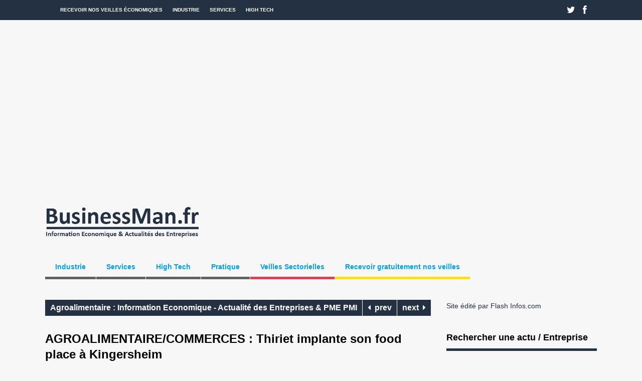

--- FILE ---
content_type: text/html; charset=UTF-8
request_url: https://www.businessman.fr/information-veille-economique-actualite-entreprise-industrie/information-veille-economique-actualite-entreprise-agroalimentaire/agroalimentaire-commerces-thiriet-implante-son-food-place-a-kingersheim/665583
body_size: 18928
content:
<!DOCTYPE html>
<!--[if !IE]><!-->
<html xmlns="http://www.w3.org/1999/xhtml" lang="fr-FR" class="no-js">
<!--<![endif]-->
<!--[if IE 9]>
<html xmlns="http://www.w3.org/1999/xhtml" lang="fr-FR" class="no-js ie9">
<![endif]-->
<!--[if IE 8]>
<html xmlns="http://www.w3.org/1999/xhtml" lang="fr-FR" class="no-js ie8">
<![endif]-->
<head>

<meta charset=UTF-8 />
<title>BusinessMan.fr |  AGROALIMENTAIRE/COMMERCES : Thiriet implante son food place à Kingersheim</title>
<link rel="profile" href="http://gmpg.org/xfn/11" />
<link rel="pingback" href="https://www.businessman.fr/xmlrpc.php" />
<meta name="viewport" content="width=device-width, initial-scale=1"><meta name='robots' content='max-image-preview:large' />
	<style>img:is([sizes="auto" i], [sizes^="auto," i]) { contain-intrinsic-size: 3000px 1500px }</style>
	<link rel="alternate" type="application/rss+xml" title="BusinessMan.fr &raquo; Flux" href="https://www.businessman.fr/feed" />
<link rel="alternate" type="application/rss+xml" title="BusinessMan.fr &raquo; Flux des commentaires" href="https://www.businessman.fr/comments/feed" />
<script type="text/javascript">
/* <![CDATA[ */
window._wpemojiSettings = {"baseUrl":"https:\/\/s.w.org\/images\/core\/emoji\/16.0.1\/72x72\/","ext":".png","svgUrl":"https:\/\/s.w.org\/images\/core\/emoji\/16.0.1\/svg\/","svgExt":".svg","source":{"concatemoji":"https:\/\/www.businessman.fr\/wp-includes\/js\/wp-emoji-release.min.js?ver=6.8.3"}};
/*! This file is auto-generated */
!function(s,n){var o,i,e;function c(e){try{var t={supportTests:e,timestamp:(new Date).valueOf()};sessionStorage.setItem(o,JSON.stringify(t))}catch(e){}}function p(e,t,n){e.clearRect(0,0,e.canvas.width,e.canvas.height),e.fillText(t,0,0);var t=new Uint32Array(e.getImageData(0,0,e.canvas.width,e.canvas.height).data),a=(e.clearRect(0,0,e.canvas.width,e.canvas.height),e.fillText(n,0,0),new Uint32Array(e.getImageData(0,0,e.canvas.width,e.canvas.height).data));return t.every(function(e,t){return e===a[t]})}function u(e,t){e.clearRect(0,0,e.canvas.width,e.canvas.height),e.fillText(t,0,0);for(var n=e.getImageData(16,16,1,1),a=0;a<n.data.length;a++)if(0!==n.data[a])return!1;return!0}function f(e,t,n,a){switch(t){case"flag":return n(e,"\ud83c\udff3\ufe0f\u200d\u26a7\ufe0f","\ud83c\udff3\ufe0f\u200b\u26a7\ufe0f")?!1:!n(e,"\ud83c\udde8\ud83c\uddf6","\ud83c\udde8\u200b\ud83c\uddf6")&&!n(e,"\ud83c\udff4\udb40\udc67\udb40\udc62\udb40\udc65\udb40\udc6e\udb40\udc67\udb40\udc7f","\ud83c\udff4\u200b\udb40\udc67\u200b\udb40\udc62\u200b\udb40\udc65\u200b\udb40\udc6e\u200b\udb40\udc67\u200b\udb40\udc7f");case"emoji":return!a(e,"\ud83e\udedf")}return!1}function g(e,t,n,a){var r="undefined"!=typeof WorkerGlobalScope&&self instanceof WorkerGlobalScope?new OffscreenCanvas(300,150):s.createElement("canvas"),o=r.getContext("2d",{willReadFrequently:!0}),i=(o.textBaseline="top",o.font="600 32px Arial",{});return e.forEach(function(e){i[e]=t(o,e,n,a)}),i}function t(e){var t=s.createElement("script");t.src=e,t.defer=!0,s.head.appendChild(t)}"undefined"!=typeof Promise&&(o="wpEmojiSettingsSupports",i=["flag","emoji"],n.supports={everything:!0,everythingExceptFlag:!0},e=new Promise(function(e){s.addEventListener("DOMContentLoaded",e,{once:!0})}),new Promise(function(t){var n=function(){try{var e=JSON.parse(sessionStorage.getItem(o));if("object"==typeof e&&"number"==typeof e.timestamp&&(new Date).valueOf()<e.timestamp+604800&&"object"==typeof e.supportTests)return e.supportTests}catch(e){}return null}();if(!n){if("undefined"!=typeof Worker&&"undefined"!=typeof OffscreenCanvas&&"undefined"!=typeof URL&&URL.createObjectURL&&"undefined"!=typeof Blob)try{var e="postMessage("+g.toString()+"("+[JSON.stringify(i),f.toString(),p.toString(),u.toString()].join(",")+"));",a=new Blob([e],{type:"text/javascript"}),r=new Worker(URL.createObjectURL(a),{name:"wpTestEmojiSupports"});return void(r.onmessage=function(e){c(n=e.data),r.terminate(),t(n)})}catch(e){}c(n=g(i,f,p,u))}t(n)}).then(function(e){for(var t in e)n.supports[t]=e[t],n.supports.everything=n.supports.everything&&n.supports[t],"flag"!==t&&(n.supports.everythingExceptFlag=n.supports.everythingExceptFlag&&n.supports[t]);n.supports.everythingExceptFlag=n.supports.everythingExceptFlag&&!n.supports.flag,n.DOMReady=!1,n.readyCallback=function(){n.DOMReady=!0}}).then(function(){return e}).then(function(){var e;n.supports.everything||(n.readyCallback(),(e=n.source||{}).concatemoji?t(e.concatemoji):e.wpemoji&&e.twemoji&&(t(e.twemoji),t(e.wpemoji)))}))}((window,document),window._wpemojiSettings);
/* ]]> */
</script>
<style id='wp-emoji-styles-inline-css' type='text/css'>

	img.wp-smiley, img.emoji {
		display: inline !important;
		border: none !important;
		box-shadow: none !important;
		height: 1em !important;
		width: 1em !important;
		margin: 0 0.07em !important;
		vertical-align: -0.1em !important;
		background: none !important;
		padding: 0 !important;
	}
</style>
<style id='classic-theme-styles-inline-css' type='text/css'>
/*! This file is auto-generated */
.wp-block-button__link{color:#fff;background-color:#32373c;border-radius:9999px;box-shadow:none;text-decoration:none;padding:calc(.667em + 2px) calc(1.333em + 2px);font-size:1.125em}.wp-block-file__button{background:#32373c;color:#fff;text-decoration:none}
</style>
<style id='global-styles-inline-css' type='text/css'>
:root{--wp--preset--aspect-ratio--square: 1;--wp--preset--aspect-ratio--4-3: 4/3;--wp--preset--aspect-ratio--3-4: 3/4;--wp--preset--aspect-ratio--3-2: 3/2;--wp--preset--aspect-ratio--2-3: 2/3;--wp--preset--aspect-ratio--16-9: 16/9;--wp--preset--aspect-ratio--9-16: 9/16;--wp--preset--color--black: #000000;--wp--preset--color--cyan-bluish-gray: #abb8c3;--wp--preset--color--white: #ffffff;--wp--preset--color--pale-pink: #f78da7;--wp--preset--color--vivid-red: #cf2e2e;--wp--preset--color--luminous-vivid-orange: #ff6900;--wp--preset--color--luminous-vivid-amber: #fcb900;--wp--preset--color--light-green-cyan: #7bdcb5;--wp--preset--color--vivid-green-cyan: #00d084;--wp--preset--color--pale-cyan-blue: #8ed1fc;--wp--preset--color--vivid-cyan-blue: #0693e3;--wp--preset--color--vivid-purple: #9b51e0;--wp--preset--gradient--vivid-cyan-blue-to-vivid-purple: linear-gradient(135deg,rgba(6,147,227,1) 0%,rgb(155,81,224) 100%);--wp--preset--gradient--light-green-cyan-to-vivid-green-cyan: linear-gradient(135deg,rgb(122,220,180) 0%,rgb(0,208,130) 100%);--wp--preset--gradient--luminous-vivid-amber-to-luminous-vivid-orange: linear-gradient(135deg,rgba(252,185,0,1) 0%,rgba(255,105,0,1) 100%);--wp--preset--gradient--luminous-vivid-orange-to-vivid-red: linear-gradient(135deg,rgba(255,105,0,1) 0%,rgb(207,46,46) 100%);--wp--preset--gradient--very-light-gray-to-cyan-bluish-gray: linear-gradient(135deg,rgb(238,238,238) 0%,rgb(169,184,195) 100%);--wp--preset--gradient--cool-to-warm-spectrum: linear-gradient(135deg,rgb(74,234,220) 0%,rgb(151,120,209) 20%,rgb(207,42,186) 40%,rgb(238,44,130) 60%,rgb(251,105,98) 80%,rgb(254,248,76) 100%);--wp--preset--gradient--blush-light-purple: linear-gradient(135deg,rgb(255,206,236) 0%,rgb(152,150,240) 100%);--wp--preset--gradient--blush-bordeaux: linear-gradient(135deg,rgb(254,205,165) 0%,rgb(254,45,45) 50%,rgb(107,0,62) 100%);--wp--preset--gradient--luminous-dusk: linear-gradient(135deg,rgb(255,203,112) 0%,rgb(199,81,192) 50%,rgb(65,88,208) 100%);--wp--preset--gradient--pale-ocean: linear-gradient(135deg,rgb(255,245,203) 0%,rgb(182,227,212) 50%,rgb(51,167,181) 100%);--wp--preset--gradient--electric-grass: linear-gradient(135deg,rgb(202,248,128) 0%,rgb(113,206,126) 100%);--wp--preset--gradient--midnight: linear-gradient(135deg,rgb(2,3,129) 0%,rgb(40,116,252) 100%);--wp--preset--font-size--small: 13px;--wp--preset--font-size--medium: 20px;--wp--preset--font-size--large: 36px;--wp--preset--font-size--x-large: 42px;--wp--preset--spacing--20: 0.44rem;--wp--preset--spacing--30: 0.67rem;--wp--preset--spacing--40: 1rem;--wp--preset--spacing--50: 1.5rem;--wp--preset--spacing--60: 2.25rem;--wp--preset--spacing--70: 3.38rem;--wp--preset--spacing--80: 5.06rem;--wp--preset--shadow--natural: 6px 6px 9px rgba(0, 0, 0, 0.2);--wp--preset--shadow--deep: 12px 12px 50px rgba(0, 0, 0, 0.4);--wp--preset--shadow--sharp: 6px 6px 0px rgba(0, 0, 0, 0.2);--wp--preset--shadow--outlined: 6px 6px 0px -3px rgba(255, 255, 255, 1), 6px 6px rgba(0, 0, 0, 1);--wp--preset--shadow--crisp: 6px 6px 0px rgba(0, 0, 0, 1);}:where(.is-layout-flex){gap: 0.5em;}:where(.is-layout-grid){gap: 0.5em;}body .is-layout-flex{display: flex;}.is-layout-flex{flex-wrap: wrap;align-items: center;}.is-layout-flex > :is(*, div){margin: 0;}body .is-layout-grid{display: grid;}.is-layout-grid > :is(*, div){margin: 0;}:where(.wp-block-columns.is-layout-flex){gap: 2em;}:where(.wp-block-columns.is-layout-grid){gap: 2em;}:where(.wp-block-post-template.is-layout-flex){gap: 1.25em;}:where(.wp-block-post-template.is-layout-grid){gap: 1.25em;}.has-black-color{color: var(--wp--preset--color--black) !important;}.has-cyan-bluish-gray-color{color: var(--wp--preset--color--cyan-bluish-gray) !important;}.has-white-color{color: var(--wp--preset--color--white) !important;}.has-pale-pink-color{color: var(--wp--preset--color--pale-pink) !important;}.has-vivid-red-color{color: var(--wp--preset--color--vivid-red) !important;}.has-luminous-vivid-orange-color{color: var(--wp--preset--color--luminous-vivid-orange) !important;}.has-luminous-vivid-amber-color{color: var(--wp--preset--color--luminous-vivid-amber) !important;}.has-light-green-cyan-color{color: var(--wp--preset--color--light-green-cyan) !important;}.has-vivid-green-cyan-color{color: var(--wp--preset--color--vivid-green-cyan) !important;}.has-pale-cyan-blue-color{color: var(--wp--preset--color--pale-cyan-blue) !important;}.has-vivid-cyan-blue-color{color: var(--wp--preset--color--vivid-cyan-blue) !important;}.has-vivid-purple-color{color: var(--wp--preset--color--vivid-purple) !important;}.has-black-background-color{background-color: var(--wp--preset--color--black) !important;}.has-cyan-bluish-gray-background-color{background-color: var(--wp--preset--color--cyan-bluish-gray) !important;}.has-white-background-color{background-color: var(--wp--preset--color--white) !important;}.has-pale-pink-background-color{background-color: var(--wp--preset--color--pale-pink) !important;}.has-vivid-red-background-color{background-color: var(--wp--preset--color--vivid-red) !important;}.has-luminous-vivid-orange-background-color{background-color: var(--wp--preset--color--luminous-vivid-orange) !important;}.has-luminous-vivid-amber-background-color{background-color: var(--wp--preset--color--luminous-vivid-amber) !important;}.has-light-green-cyan-background-color{background-color: var(--wp--preset--color--light-green-cyan) !important;}.has-vivid-green-cyan-background-color{background-color: var(--wp--preset--color--vivid-green-cyan) !important;}.has-pale-cyan-blue-background-color{background-color: var(--wp--preset--color--pale-cyan-blue) !important;}.has-vivid-cyan-blue-background-color{background-color: var(--wp--preset--color--vivid-cyan-blue) !important;}.has-vivid-purple-background-color{background-color: var(--wp--preset--color--vivid-purple) !important;}.has-black-border-color{border-color: var(--wp--preset--color--black) !important;}.has-cyan-bluish-gray-border-color{border-color: var(--wp--preset--color--cyan-bluish-gray) !important;}.has-white-border-color{border-color: var(--wp--preset--color--white) !important;}.has-pale-pink-border-color{border-color: var(--wp--preset--color--pale-pink) !important;}.has-vivid-red-border-color{border-color: var(--wp--preset--color--vivid-red) !important;}.has-luminous-vivid-orange-border-color{border-color: var(--wp--preset--color--luminous-vivid-orange) !important;}.has-luminous-vivid-amber-border-color{border-color: var(--wp--preset--color--luminous-vivid-amber) !important;}.has-light-green-cyan-border-color{border-color: var(--wp--preset--color--light-green-cyan) !important;}.has-vivid-green-cyan-border-color{border-color: var(--wp--preset--color--vivid-green-cyan) !important;}.has-pale-cyan-blue-border-color{border-color: var(--wp--preset--color--pale-cyan-blue) !important;}.has-vivid-cyan-blue-border-color{border-color: var(--wp--preset--color--vivid-cyan-blue) !important;}.has-vivid-purple-border-color{border-color: var(--wp--preset--color--vivid-purple) !important;}.has-vivid-cyan-blue-to-vivid-purple-gradient-background{background: var(--wp--preset--gradient--vivid-cyan-blue-to-vivid-purple) !important;}.has-light-green-cyan-to-vivid-green-cyan-gradient-background{background: var(--wp--preset--gradient--light-green-cyan-to-vivid-green-cyan) !important;}.has-luminous-vivid-amber-to-luminous-vivid-orange-gradient-background{background: var(--wp--preset--gradient--luminous-vivid-amber-to-luminous-vivid-orange) !important;}.has-luminous-vivid-orange-to-vivid-red-gradient-background{background: var(--wp--preset--gradient--luminous-vivid-orange-to-vivid-red) !important;}.has-very-light-gray-to-cyan-bluish-gray-gradient-background{background: var(--wp--preset--gradient--very-light-gray-to-cyan-bluish-gray) !important;}.has-cool-to-warm-spectrum-gradient-background{background: var(--wp--preset--gradient--cool-to-warm-spectrum) !important;}.has-blush-light-purple-gradient-background{background: var(--wp--preset--gradient--blush-light-purple) !important;}.has-blush-bordeaux-gradient-background{background: var(--wp--preset--gradient--blush-bordeaux) !important;}.has-luminous-dusk-gradient-background{background: var(--wp--preset--gradient--luminous-dusk) !important;}.has-pale-ocean-gradient-background{background: var(--wp--preset--gradient--pale-ocean) !important;}.has-electric-grass-gradient-background{background: var(--wp--preset--gradient--electric-grass) !important;}.has-midnight-gradient-background{background: var(--wp--preset--gradient--midnight) !important;}.has-small-font-size{font-size: var(--wp--preset--font-size--small) !important;}.has-medium-font-size{font-size: var(--wp--preset--font-size--medium) !important;}.has-large-font-size{font-size: var(--wp--preset--font-size--large) !important;}.has-x-large-font-size{font-size: var(--wp--preset--font-size--x-large) !important;}
:where(.wp-block-post-template.is-layout-flex){gap: 1.25em;}:where(.wp-block-post-template.is-layout-grid){gap: 1.25em;}
:where(.wp-block-columns.is-layout-flex){gap: 2em;}:where(.wp-block-columns.is-layout-grid){gap: 2em;}
:root :where(.wp-block-pullquote){font-size: 1.5em;line-height: 1.6;}
</style>
<link rel='stylesheet' id='gp-reset-css' href='https://www.businessman.fr/wp-content/themes/thegossip/lib/css/reset.css?ver=6.8.3' type='text/css' media='all' />
<link rel='stylesheet' id='gp-style-css' href='https://www.businessman.fr/wp-content/themes/thegossip/style.css?ver=6.8.3' type='text/css' media='all' />
<link rel='stylesheet' id='gp-font-awesome-css' href='https://www.businessman.fr/wp-content/themes/thegossip/lib/fonts/font-awesome/css/font-awesome.min.css?ver=6.8.3' type='text/css' media='all' />
<link rel='stylesheet' id='gp-prettyphoto-css' href='https://www.businessman.fr/wp-content/themes/thegossip/lib/scripts/prettyPhoto/css/prettyPhoto.css?ver=6.8.3' type='text/css' media='all' />
<link rel='stylesheet' id='gp-responsive-css' href='https://www.businessman.fr/wp-content/themes/thegossip/responsive.css?ver=6.8.3' type='text/css' media='all' />
<script type="text/javascript" src="https://www.businessman.fr/wp-includes/js/jquery/jquery.min.js?ver=3.7.1" id="jquery-core-js"></script>
<script type="text/javascript" src="https://www.businessman.fr/wp-includes/js/jquery/jquery-migrate.min.js?ver=3.4.1" id="jquery-migrate-js"></script>
<script type="text/javascript" src="https://www.businessman.fr/wp-content/themes/thegossip/lib/scripts/modernizr.js?ver=6.8.3" id="gp-modernizr-js"></script>
<link rel="https://api.w.org/" href="https://www.businessman.fr/wp-json/" /><link rel="alternate" title="JSON" type="application/json" href="https://www.businessman.fr/wp-json/wp/v2/posts/665583" /><link rel="EditURI" type="application/rsd+xml" title="RSD" href="https://www.businessman.fr/xmlrpc.php?rsd" />
<meta name="generator" content="WordPress 6.8.3" />
<link rel="canonical" href="https://www.businessman.fr/information-veille-economique-actualite-entreprise-industrie/information-veille-economique-actualite-entreprise-agroalimentaire/agroalimentaire-commerces-thiriet-implante-son-food-place-a-kingersheim/665583" />
<link rel='shortlink' href='https://www.businessman.fr/?p=665583' />
<link rel="alternate" title="oEmbed (JSON)" type="application/json+oembed" href="https://www.businessman.fr/wp-json/oembed/1.0/embed?url=https%3A%2F%2Fwww.businessman.fr%2Finformation-veille-economique-actualite-entreprise-industrie%2Finformation-veille-economique-actualite-entreprise-agroalimentaire%2Fagroalimentaire-commerces-thiriet-implante-son-food-place-a-kingersheim%2F665583" />
<link rel="alternate" title="oEmbed (XML)" type="text/xml+oembed" href="https://www.businessman.fr/wp-json/oembed/1.0/embed?url=https%3A%2F%2Fwww.businessman.fr%2Finformation-veille-economique-actualite-entreprise-industrie%2Finformation-veille-economique-actualite-entreprise-agroalimentaire%2Fagroalimentaire-commerces-thiriet-implante-son-food-place-a-kingersheim%2F665583&#038;format=xml" />
<link rel="shortcut icon" href="/wp-content/uploads/2013/02/favicon1.png" /><link rel="icon" href="/wp-content/uploads/2013/02/favicon1.png" type="image/vnd.microsoft.icon" /><style>a {color: #243142;}a:hover {color: #009fea;}.widget li a {color: #243142;}.widget li a:hover {color: #009fea;}input[type="button"], input[type="submit"], input[type="reset"], #searchsubmit, .popular-widget ul.pop-widget-tabs, .popular-widget ul.pop-widget-tabs li a, .carousel-nav > a, #wp-calendar #today, .tagcloud a, .popular-widget div.pop-inside ul.wp-tag-cloud li a, #toTop, .flex-control-nav li a, #gp-total-score-wrapper, .single-post .meta-cats a:hover, .comment-reply-link:hover, #cancel-comment-reply-link:hover, .wp-pagenavi .current, .wp-pagenavi.cat-navi a:hover, .wp-pagenavi.comment-navi a:hover, .wp-pagenavi .page:hover, .wp-pagenavi.post-navi span, .wp-pagenavi.post-navi a span:hover {background-color: #243142;}::selection {background-color: #243142;}::-moz-selection {background-color: #243142;}input[type="button"]:hover, input[type="submit"]:hover, input[type="reset"]:hover, #searchsubmit:hover, .popular-widget ul.pop-widget-tabs li a.active, .popular-widget ul.pop-widget-tabs li a:hover, .carousel-nav > a:hover, .tagcloud a:hover, .popular-widget div.pop-inside ul.wp-tag-cloud li a:hover, #toTop:hover, .flex-control-nav li a:hover, .flex-control-nav li .flex-active, .single-post .meta-cats a, .cat-title .page-title, .comment-reply-link, #cancel-comment-reply-link, .wp-pagenavi span, .wp-pagenavi.cat-navi a, .wp-pagenavi.comment-navi a, .wp-pagenavi.post-navi a span {background-color: #243142;}.footer-widget .widget .widgettitle {border-color: #243142;}.widget .widgettitle {border-color: #243142;}#footer {border-color: #243142;}.meta-tags a {background-color: #dd9933;}.meta-tags a:hover {background-color: #000000;}[class^="icon-"]:hover::before, [class*=" icon-"]:hover::before {color: #009fea !important;}h1 a:hover, h2 a:hover, h3 a:hover, h4 a:hover, h5 a:hover, h6 a:hover {color: #000000;}#top-bar {background-color: #243142;}#top-bar-inner {background-color: #243142;}#top-nav.nav .menu li:hover > a, #top-nav.nav .menu .sub-menu {background-color: #009fea;}#body-nav.nav .menu li a {color: #009fea;}@media only screen and (min-width: 1440px) {}@media only screen and (min-width: 1200px) and (max-width: 1439px) {}@media only screen and (min-width: 1025px) and (max-width: 1199px) {}@media only screen and (min-width: 960px) and (max-width: 1024px) {}@media only screen and (min-width: 768px) and (max-width: 959px) {}@media only screen and (min-width: 1440px) {}@media only screen and (min-width: 1200px) and (max-width: 1439px) {}@media only screen and (min-width: 1025px) and (max-width: 1199px) {}@media only screen and (min-width: 960px) and (max-width: 1024px) {}@media only screen and (min-width: 768px) and (max-width: 959px) {}@media only screen and (min-width: 960px) {}@media only screen and (min-width: 768px) and (max-width: 959px) {}</style><!-- Global site tag (gtag.js) - Google Analytics V4 -->
<script>
  gtag('config', 'UA-82282441-1');
</script>
<style type="text/css" id="custom-background-css">
body.custom-background { background-color: #f7f7f7; }
</style>
	<link rel="icon" href="https://www.businessman.fr/wp-content/uploads/2015/12/startups_annuaire-150x150.jpg" sizes="32x32" />
<link rel="icon" href="https://www.businessman.fr/wp-content/uploads/2015/12/startups_annuaire-300x300.jpg" sizes="192x192" />
<link rel="apple-touch-icon" href="https://www.businessman.fr/wp-content/uploads/2015/12/startups_annuaire-300x300.jpg" />
<meta name="msapplication-TileImage" content="https://www.businessman.fr/wp-content/uploads/2015/12/startups_annuaire-300x300.jpg" />
</head>

<body class="wp-singular post-template-default single single-post postid-665583 single-format-standard custom-background wp-theme-thegossip sb-right">

 


 
	<!-- BEGIN TOP BAR -->
		
	<div id="top-bar">


		<!-- BEGIN TOP BAR INNER -->

		<div id="top-bar-inner">
	
	
			<!-- BEGIN TOP NAV -->

			<div id="top-nav" class="nav">
		
				<ul id="menu-menu-haut" class="menu"><li id="menu-item-338700" class="menu-item menu-item-type-custom menu-item-object-custom menu-item-338700"><a href="/veille-economique/" title="Veilles économiques pour PME PMI">Recevoir nos veilles économiques</a></li>
<li id="menu-item-418260" class="menu-item menu-item-type-taxonomy menu-item-object-category current-post-ancestor menu-item-has-children menu-item-418260"><a href="https://www.businessman.fr/category/information-veille-economique-actualite-entreprise-industrie" title="Actualité Industrie PME PMI">Industrie</a>
<ul class="sub-menu">
	<li id="menu-item-490723" class="menu-item menu-item-type-taxonomy menu-item-object-category menu-item-490723"><a href="https://www.businessman.fr/category/information-veille-economique-actualite-entreprise-industrie/information-veille-economique-actualite-entreprise-aeronautique-naval">Actualité Aéronautique &#8211; Naval</a></li>
	<li id="menu-item-418265" class="menu-item menu-item-type-taxonomy menu-item-object-category current-post-ancestor current-menu-parent current-post-parent menu-item-418265"><a href="https://www.businessman.fr/category/information-veille-economique-actualite-entreprise-industrie/information-veille-economique-actualite-entreprise-agroalimentaire" title="Actualité Agroalimentaire PME PMI">Actualité Agroalimentaire</a></li>
	<li id="menu-item-418266" class="menu-item menu-item-type-taxonomy menu-item-object-category menu-item-418266"><a href="https://www.businessman.fr/category/information-veille-economique-actualite-entreprise-industrie/information-veille-economique-actualite-entreprise-automobile" title="Actualité Automobile PME PMI">Actualité Automobile</a></li>
	<li id="menu-item-418267" class="menu-item menu-item-type-taxonomy menu-item-object-category menu-item-418267"><a href="https://www.businessman.fr/category/information-veille-economique-actualite-entreprise-industrie/information-veille-economique-actualite-entreprise-btp-construction" title="Actualité BTP &#8211; Construction PME PMI">Actualité BTP &#8211; Construction</a></li>
	<li id="menu-item-418268" class="menu-item menu-item-type-taxonomy menu-item-object-category menu-item-418268"><a href="https://www.businessman.fr/category/information-veille-economique-actualite-entreprise-industrie/information-veille-economique-actualite-entreprise-chimie" title="Actualité Chimie PME PMI">Actualité Chimie</a></li>
	<li id="menu-item-418270" class="menu-item menu-item-type-taxonomy menu-item-object-category menu-item-418270"><a href="https://www.businessman.fr/category/information-veille-economique-actualite-entreprise-industrie/information-veille-economique-actualite-entreprise-energie" title="Actualité Energie PME PMI">Actualité Energie</a></li>
	<li id="menu-item-418263" class="menu-item menu-item-type-taxonomy menu-item-object-category menu-item-418263"><a href="https://www.businessman.fr/category/information-veille-economique-actualite-entreprise-industrie/information-veille-economique-actualite-entreprise-transports-logistique" title="Actualité Transports &#8211; Logistique PME PMI">Actualité Transports &#8211; Logistique</a></li>
</ul>
</li>
<li id="menu-item-418261" class="menu-item menu-item-type-taxonomy menu-item-object-category menu-item-has-children menu-item-418261"><a href="https://www.businessman.fr/category/information-veille-economique-actualite-entreprise-services" title="Actualité Services PME PMI">Services</a>
<ul class="sub-menu">
	<li id="menu-item-418272" class="menu-item menu-item-type-taxonomy menu-item-object-category menu-item-418272"><a href="https://www.businessman.fr/category/information-veille-economique-actualite-entreprise-services/information-veille-economique-actualite-entreprise-finance-banque-assurance" title="Actualité Finance &#8211; Banque &#8211; Assurance PME PMI">Actualité Finance &#8211; Banque &#8211; Assurance</a></li>
	<li id="menu-item-418269" class="menu-item menu-item-type-taxonomy menu-item-object-category menu-item-418269"><a href="https://www.businessman.fr/category/information-veille-economique-actualite-entreprise-services/information-veille-economique-actualite-entreprise-communication-publicite" title="Actualité Communication – Publicité PME PMI">Actualité Communication – Publicité</a></li>
	<li id="menu-item-418271" class="menu-item menu-item-type-taxonomy menu-item-object-category menu-item-418271"><a href="https://www.businessman.fr/category/information-veille-economique-actualite-entreprise-services/information-veille-economique-actualite-entreprise-distribution" title="Actualité Distribution PME PMI">Actualité Distribution</a></li>
</ul>
</li>
<li id="menu-item-418262" class="menu-item menu-item-type-taxonomy menu-item-object-category menu-item-has-children menu-item-418262"><a href="https://www.businessman.fr/category/information-veille-economique-actualite-entreprise-high-tech-france/information-veille-economique-actualite-entreprise-high-tech" title="Actualité High Tech PME PMI">High Tech</a>
<ul class="sub-menu">
	<li id="menu-item-418273" class="menu-item menu-item-type-taxonomy menu-item-object-category menu-item-418273"><a href="https://www.businessman.fr/category/information-veille-economique-actualite-entreprise-high-tech-france/information-veille-economique-actualite-entreprise-telecoms" title="Actualité Télécoms PME PMI">Actualité Télécoms</a></li>
</ul>
</li>
</ul>	
			
				<select class="mobile-menu"><option value="/veille-economique/" class="menu-item menu-item-type-custom menu-item-object-custom mobile-menu-item-338700">Recevoir nos veilles économiques</option><option value="https://www.businessman.fr/category/information-veille-economique-actualite-entreprise-industrie" class="menu-item menu-item-type-taxonomy menu-item-object-category current-post-ancestor menu-item-has-children mobile-menu-item-418260">Industrie</option><option value="https://www.businessman.fr/category/information-veille-economique-actualite-entreprise-industrie/information-veille-economique-actualite-entreprise-aeronautique-naval" class="menu-item menu-item-type-taxonomy menu-item-object-category mobile-menu-item-490723">- Actualité Aéronautique &#8211; Naval</option><option value="https://www.businessman.fr/category/information-veille-economique-actualite-entreprise-industrie/information-veille-economique-actualite-entreprise-agroalimentaire" class="menu-item menu-item-type-taxonomy menu-item-object-category current-post-ancestor current-menu-parent current-post-parent mobile-menu-item-418265">- Actualité Agroalimentaire</option><option value="https://www.businessman.fr/category/information-veille-economique-actualite-entreprise-industrie/information-veille-economique-actualite-entreprise-automobile" class="menu-item menu-item-type-taxonomy menu-item-object-category mobile-menu-item-418266">- Actualité Automobile</option><option value="https://www.businessman.fr/category/information-veille-economique-actualite-entreprise-industrie/information-veille-economique-actualite-entreprise-btp-construction" class="menu-item menu-item-type-taxonomy menu-item-object-category mobile-menu-item-418267">- Actualité BTP &#8211; Construction</option><option value="https://www.businessman.fr/category/information-veille-economique-actualite-entreprise-industrie/information-veille-economique-actualite-entreprise-chimie" class="menu-item menu-item-type-taxonomy menu-item-object-category mobile-menu-item-418268">- Actualité Chimie</option><option value="https://www.businessman.fr/category/information-veille-economique-actualite-entreprise-industrie/information-veille-economique-actualite-entreprise-energie" class="menu-item menu-item-type-taxonomy menu-item-object-category mobile-menu-item-418270">- Actualité Energie</option><option value="https://www.businessman.fr/category/information-veille-economique-actualite-entreprise-industrie/information-veille-economique-actualite-entreprise-transports-logistique" class="menu-item menu-item-type-taxonomy menu-item-object-category mobile-menu-item-418263">- Actualité Transports &#8211; Logistique</option><option value="https://www.businessman.fr/category/information-veille-economique-actualite-entreprise-services" class="menu-item menu-item-type-taxonomy menu-item-object-category menu-item-has-children mobile-menu-item-418261">Services</option><option value="https://www.businessman.fr/category/information-veille-economique-actualite-entreprise-services/information-veille-economique-actualite-entreprise-finance-banque-assurance" class="menu-item menu-item-type-taxonomy menu-item-object-category mobile-menu-item-418272">- Actualité Finance &#8211; Banque &#8211; Assurance</option><option value="https://www.businessman.fr/category/information-veille-economique-actualite-entreprise-services/information-veille-economique-actualite-entreprise-communication-publicite" class="menu-item menu-item-type-taxonomy menu-item-object-category mobile-menu-item-418269">- Actualité Communication – Publicité</option><option value="https://www.businessman.fr/category/information-veille-economique-actualite-entreprise-services/information-veille-economique-actualite-entreprise-distribution" class="menu-item menu-item-type-taxonomy menu-item-object-category mobile-menu-item-418271">- Actualité Distribution</option><option value="https://www.businessman.fr/category/information-veille-economique-actualite-entreprise-high-tech-france/information-veille-economique-actualite-entreprise-high-tech" class="menu-item menu-item-type-taxonomy menu-item-object-category menu-item-has-children mobile-menu-item-418262">High Tech</option><option value="https://www.businessman.fr/category/information-veille-economique-actualite-entreprise-high-tech-france/information-veille-economique-actualite-entreprise-telecoms" class="menu-item menu-item-type-taxonomy menu-item-object-category mobile-menu-item-418273">- Actualité Télécoms</option>			
				<option id="mobile-menu-item-415864" value="#" class="megamenu columns-4 darkgrey menu-item menu-item-type-custom menu-item-object-custom menu-item-has-children mobile-menu-item-415864">Industrie</option><option id="mobile-menu-item-490722" value="https://www.businessman.fr/category/information-veille-economique-actualite-entreprise-industrie/information-veille-economique-actualite-entreprise-aeronautique-naval" class="menu-item menu-item-type-taxonomy menu-item-object-category mobile-menu-item-490722">- Aéronautique naval</option><option id="mobile-menu-item-338658" value="https://www.businessman.fr/category/information-veille-economique-actualite-entreprise-industrie/information-veille-economique-actualite-entreprise-agriculture-peche-sylviculture-bois" class="menu-item menu-item-type-taxonomy menu-item-object-category mobile-menu-item-338658">- Agriculture &#8211; Pêche &#8211; Bois</option><option id="mobile-menu-item-338659" value="https://www.businessman.fr/category/information-veille-economique-actualite-entreprise-industrie/information-veille-economique-actualite-entreprise-agroalimentaire" class="menu-item menu-item-type-taxonomy menu-item-object-category current-post-ancestor current-menu-parent current-post-parent mobile-menu-item-338659">- Agroalimentaire</option><option id="mobile-menu-item-338660" value="https://www.businessman.fr/category/information-veille-economique-actualite-entreprise-industrie/information-veille-economique-actualite-entreprise-amenagement-urbanisme" class="menu-item menu-item-type-taxonomy menu-item-object-category mobile-menu-item-338660">- Aménagement &#8211; Urbanisme</option><option id="mobile-menu-item-338661" value="https://www.businessman.fr/category/information-veille-economique-actualite-entreprise-industrie/information-veille-economique-actualite-entreprise-automobile" class="menu-item menu-item-type-taxonomy menu-item-object-category mobile-menu-item-338661">- Automobile</option><option id="mobile-menu-item-338662" value="https://www.businessman.fr/category/information-veille-economique-actualite-entreprise-industrie/information-veille-economique-actualite-entreprise-biens-dequipement" class="menu-item menu-item-type-taxonomy menu-item-object-category mobile-menu-item-338662">- Biens d&rsquo;équipement</option><option id="mobile-menu-item-338663" value="https://www.businessman.fr/category/information-veille-economique-actualite-entreprise-industrie/information-veille-economique-actualite-entreprise-biens-de-consommation" class="menu-item menu-item-type-taxonomy menu-item-object-category mobile-menu-item-338663">- Biens de consommation</option><option id="mobile-menu-item-338664" value="https://www.businessman.fr/category/information-veille-economique-actualite-entreprise-industrie/information-veille-economique-actualite-entreprise-btp-construction" class="menu-item menu-item-type-taxonomy menu-item-object-category mobile-menu-item-338664">- BTP &#8211; Construction</option><option id="mobile-menu-item-338665" value="https://www.businessman.fr/category/information-veille-economique-actualite-entreprise-industrie/information-veille-economique-actualite-entreprise-chimie" class="menu-item menu-item-type-taxonomy menu-item-object-category mobile-menu-item-338665">- Chimie</option><option id="mobile-menu-item-338666" value="https://www.businessman.fr/category/information-veille-economique-actualite-entreprise-industrie/information-veille-economique-actualite-entreprise-emballage-carton" class="menu-item menu-item-type-taxonomy menu-item-object-category mobile-menu-item-338666">- Emballage &#8211; Carton</option><option id="mobile-menu-item-338667" value="https://www.businessman.fr/category/information-veille-economique-actualite-entreprise-industrie/information-veille-economique-actualite-entreprise-energie" class="menu-item menu-item-type-taxonomy menu-item-object-category mobile-menu-item-338667">- Energie</option><option id="mobile-menu-item-338668" value="https://www.businessman.fr/category/information-veille-economique-actualite-entreprise-industrie/information-veille-economique-actualite-entreprise-environnement-dechets" class="menu-item menu-item-type-taxonomy menu-item-object-category mobile-menu-item-338668">- Environnement &#8211; Déchets</option><option id="mobile-menu-item-338669" value="https://www.businessman.fr/category/information-veille-economique-actualite-entreprise-industrie/information-veille-economique-actualite-entreprise-imprimerie-edition" class="menu-item menu-item-type-taxonomy menu-item-object-category mobile-menu-item-338669">- Imprimerie &#8211; Edition</option><option id="mobile-menu-item-338670" value="https://www.businessman.fr/category/information-veille-economique-actualite-entreprise-industrie/information-veille-economique-actualite-entreprise-industries-diverses" class="menu-item menu-item-type-taxonomy menu-item-object-category mobile-menu-item-338670">- Industrie</option><option id="mobile-menu-item-338671" value="https://www.businessman.fr/category/information-veille-economique-actualite-entreprise-industrie/information-veille-economique-actualite-entreprise-luxe" class="menu-item menu-item-type-taxonomy menu-item-object-category mobile-menu-item-338671">- Luxe</option><option id="mobile-menu-item-338673" value="https://www.businessman.fr/category/information-veille-economique-actualite-entreprise-industrie/information-veille-economique-actualite-entreprise-pharmacie-medical-cosmetique" class="menu-item menu-item-type-taxonomy menu-item-object-category mobile-menu-item-338673">- Santé &#8211; Cosmétique</option><option id="mobile-menu-item-338674" value="https://www.businessman.fr/category/information-veille-economique-actualite-entreprise-industrie/information-veille-economique-actualite-entreprise-siderurgie-metallurgie" class="menu-item menu-item-type-taxonomy menu-item-object-category mobile-menu-item-338674">- Sidérurgie &#8211; Métallurgie</option><option id="mobile-menu-item-338675" value="https://www.businessman.fr/category/information-veille-economique-actualite-entreprise-industrie/information-veille-economique-actualite-entreprise-textile-habillement" class="menu-item menu-item-type-taxonomy menu-item-object-category mobile-menu-item-338675">- Textile &#8211; Habillement</option><option id="mobile-menu-item-338676" value="https://www.businessman.fr/category/information-veille-economique-actualite-entreprise-industrie/information-veille-economique-actualite-entreprise-transports-logistique" class="menu-item menu-item-type-taxonomy menu-item-object-category mobile-menu-item-338676">- Transports &#8211; Logistique</option><option id="mobile-menu-item-415863" value="#" class="megamenu columns-3 darkgrey menu-item menu-item-type-custom menu-item-object-custom menu-item-has-children mobile-menu-item-415863">Services</option><option id="mobile-menu-item-338620" value="https://www.businessman.fr/category/information-veille-economique-actualite-entreprise-services/information-veille-economique-actualite-entreprise-finance-banque-assurance" class="menu-item menu-item-type-taxonomy menu-item-object-category mobile-menu-item-338620">- Banque &#8211; Assurance</option><option id="mobile-menu-item-338614" value="https://www.businessman.fr/category/information-veille-economique-actualite-entreprise-services/information-veille-economique-actualite-entreprise-communication-publicite" class="menu-item menu-item-type-taxonomy menu-item-object-category mobile-menu-item-338614">- Communication &#8211; Publicité</option><option id="mobile-menu-item-338615" value="https://www.businessman.fr/category/information-veille-economique-actualite-entreprise-services/information-veille-economique-actualite-entreprise-conseil-ressources-humaines" class="menu-item menu-item-type-taxonomy menu-item-object-category mobile-menu-item-338615">- Conseil &#8211; Ress. Humaines</option><option id="mobile-menu-item-338616" value="https://www.businessman.fr/category/information-veille-economique-actualite-entreprise-services/information-veille-economique-actualite-entreprise-culture-tourisme-loisirs-sport" class="menu-item menu-item-type-taxonomy menu-item-object-category mobile-menu-item-338616">- Culture &#8211; Tourisme &#8211; Loisirs</option><option id="mobile-menu-item-338617" value="https://www.businessman.fr/category/information-veille-economique-actualite-entreprise-services/information-veille-economique-actualite-entreprise-distribution" class="menu-item menu-item-type-taxonomy menu-item-object-category mobile-menu-item-338617">- Distribution</option><option id="mobile-menu-item-338618" value="https://www.businessman.fr/category/information-veille-economique-actualite-entreprise-services/information-veille-economique-actualite-entreprise-education-formation" class="menu-item menu-item-type-taxonomy menu-item-object-category mobile-menu-item-338618">- Education &#8211; Formation</option><option id="mobile-menu-item-338619" value="https://www.businessman.fr/category/information-veille-economique-actualite-entreprise-services/information-veille-economique-actualite-entreprise-emploi-sante-social" class="menu-item menu-item-type-taxonomy menu-item-object-category mobile-menu-item-338619">- Emploi &#8211; Santé &#8211; Social</option><option id="mobile-menu-item-338621" value="https://www.businessman.fr/category/information-veille-economique-actualite-entreprise-services/information-veille-economique-actualite-entreprise-immobilier" class="menu-item menu-item-type-taxonomy menu-item-object-category mobile-menu-item-338621">- Immobilier</option><option id="mobile-menu-item-338622" value="https://www.businessman.fr/category/information-veille-economique-actualite-entreprise-services/information-veille-economique-actualite-entreprise-ingenierie-services-aux-entreprises" class="menu-item menu-item-type-taxonomy menu-item-object-category mobile-menu-item-338622">- Ingénierie &#8211; Services</option><option id="mobile-menu-item-338623" value="https://www.businessman.fr/category/information-veille-economique-actualite-entreprise-services/information-veille-economique-actualite-entreprise-institutions-administrations" class="menu-item menu-item-type-taxonomy menu-item-object-category mobile-menu-item-338623">- Institution &#8211; Administration</option><option id="mobile-menu-item-338624" value="https://www.businessman.fr/category/information-veille-economique-actualite-entreprise-services/information-veille-economique-actualite-entreprise-restauration-hotellerie" class="menu-item menu-item-type-taxonomy menu-item-object-category mobile-menu-item-338624">- Restauration &#8211; Hôtellerie</option><option id="mobile-menu-item-338625" value="https://www.businessman.fr/category/information-veille-economique-actualite-entreprise-services/information-veille-economique-actualite-entreprise-services-divers" class="menu-item menu-item-type-taxonomy menu-item-object-category mobile-menu-item-338625">- Services</option><option id="mobile-menu-item-415865" value="#" class="megamenu columns-3 darkgrey menu-item menu-item-type-custom menu-item-object-custom menu-item-has-children mobile-menu-item-415865">High Tech</option><option id="mobile-menu-item-338684" value="https://www.businessman.fr/category/information-veille-economique-actualite-entreprise-high-tech-france/information-veille-economique-actualite-entreprise-electronique" class="menu-item menu-item-type-taxonomy menu-item-object-category mobile-menu-item-338684">- Electronique</option><option id="mobile-menu-item-415866" value="https://www.businessman.fr/category/information-veille-economique-actualite-entreprise-high-tech-france/information-veille-economique-actualite-entreprise-high-tech" class="menu-item menu-item-type-taxonomy menu-item-object-category mobile-menu-item-415866">- High Tech</option><option id="mobile-menu-item-338686" value="https://www.businessman.fr/category/information-veille-economique-actualite-entreprise-high-tech-france/information-veille-economique-actualite-entreprise-informatique" class="menu-item menu-item-type-taxonomy menu-item-object-category mobile-menu-item-338686">- Informatique</option><option id="mobile-menu-item-338677" value="https://www.businessman.fr/category/information-veille-economique-actualite-entreprise-high-tech-france/information-veille-economique-actualite-entreprise-recherche-developpement" class="menu-item menu-item-type-taxonomy menu-item-object-category mobile-menu-item-338677">- Recherche &#8211; Développement</option><option id="mobile-menu-item-338678" value="https://www.businessman.fr/category/information-veille-economique-actualite-entreprise-high-tech-france/information-veille-economique-actualite-entreprise-telecoms" class="menu-item menu-item-type-taxonomy menu-item-object-category mobile-menu-item-338678">- Télécoms</option><option id="mobile-menu-item-415862" value="#" class="darkgrey menu-item menu-item-type-custom menu-item-object-custom menu-item-has-children mobile-menu-item-415862">Pratique</option><option id="mobile-menu-item-338679" value="https://www.businessman.fr/category//information-economique-resultats-financiers" class="menu-item menu-item-type-taxonomy menu-item-object-category mobile-menu-item-338679">- Résultats financiers</option><option id="mobile-menu-item-338687" value="https://www.businessman.fr/category//information-economique-nominations" class="menu-item menu-item-type-taxonomy menu-item-object-category mobile-menu-item-338687">- Nominations</option><option id="mobile-menu-item-415868" value="#" class="red menu-item menu-item-type-custom menu-item-object-custom menu-item-has-children mobile-menu-item-415868">Veilles Sectorielles</option><option id="mobile-menu-item-415869" value="https://www.businessman.fr/veille-economique-transports-logistique" class="menu-item menu-item-type-post_type menu-item-object-page mobile-menu-item-415869">- Exemple de veille: Transports &#038; Logistique</option><option id="mobile-menu-item-277173" value="https://www.businessman.fr/veille-economique" class="yellow menu-item menu-item-type-post_type menu-item-object-page mobile-menu-item-277173">Recevoir gratuitement nos veilles</option></select>			
			</div>
		
			<!-- END TOP NAV -->
		
		
			<!-- BEGIN SOCIAL ICONS -->
		
			
				<div id="social-icons">
						
									
					<a href="https://twitter.com/BusinessManfr" class="fa fa-twitter" title="Twitter" rel="nofollow" target="_blank"></a>				
					<a href="https://www.facebook.com/BusinessManfr" class="fa fa-facebook" title="Facebook" rel="nofollow" target="_blank"></a>			
									
						
						
									
															
						
													
					
				</div>
		
			 
		
			<!-- END SOCIAL ICONS -->
				
					
		</div>
	
		<!-- END TOP BAR INNER -->
	

	</div>

	<!-- END TOP BAR -->
	 
	 
	<!-- BEGIN PAGE WRAPPER -->	 

	<div id="page-wrapper">
	

		<!-- BEGIN HEADER -->
	
		<div id="header">
	
	
			<!-- BEGIN LOGO -->
		
			<div id="logo" style="">
			
				<span class="logo-details">BusinessMan.fr |   AGROALIMENTAIRE/COMMERCES : Thiriet implante son food place à Kingersheim</span>
			
				<a href="https://www.businessman.fr" title="BusinessMan.fr"><img src="https://www.businessman.fr/wp-content/uploads/2014/06/information_actualite_entreprise_economie_businessman.png" width="500" height="78" alt="BusinessMan.fr" /></a>
			
			</div>
		
			<!-- END LOGO -->								


			<!-- BEGIN HEADER CONTENT -->
		
			<div id="header-content">
							</div>
		
			<!-- END HEADER CONTENT -->	
			
			
		</div>
	
		<!-- END HEADER -->	


		<!-- BEGIN BODY NAV -->	
		
		<div id="body-nav" class="nav">
			<ul id="menu-menu-milieu-1" class="menu"><li class="megamenu columns-4 darkgrey menu-item menu-item-type-custom menu-item-object-custom menu-item-has-children menu-item-415864"><a href="#">Industrie</a>
<ul class="sub-menu">
	<li class="menu-item menu-item-type-taxonomy menu-item-object-category menu-item-490722"><a href="https://www.businessman.fr/category/information-veille-economique-actualite-entreprise-industrie/information-veille-economique-actualite-entreprise-aeronautique-naval">Aéronautique naval</a></li>
	<li class="menu-item menu-item-type-taxonomy menu-item-object-category menu-item-338658"><a href="https://www.businessman.fr/category/information-veille-economique-actualite-entreprise-industrie/information-veille-economique-actualite-entreprise-agriculture-peche-sylviculture-bois">Agriculture &#8211; Pêche &#8211; Bois</a></li>
	<li class="menu-item menu-item-type-taxonomy menu-item-object-category current-post-ancestor current-menu-parent current-post-parent menu-item-338659"><a href="https://www.businessman.fr/category/information-veille-economique-actualite-entreprise-industrie/information-veille-economique-actualite-entreprise-agroalimentaire">Agroalimentaire</a></li>
	<li class="menu-item menu-item-type-taxonomy menu-item-object-category menu-item-338660"><a href="https://www.businessman.fr/category/information-veille-economique-actualite-entreprise-industrie/information-veille-economique-actualite-entreprise-amenagement-urbanisme">Aménagement &#8211; Urbanisme</a></li>
	<li class="menu-item menu-item-type-taxonomy menu-item-object-category menu-item-338661"><a href="https://www.businessman.fr/category/information-veille-economique-actualite-entreprise-industrie/information-veille-economique-actualite-entreprise-automobile">Automobile</a></li>
	<li class="menu-item menu-item-type-taxonomy menu-item-object-category menu-item-338662"><a href="https://www.businessman.fr/category/information-veille-economique-actualite-entreprise-industrie/information-veille-economique-actualite-entreprise-biens-dequipement">Biens d&rsquo;équipement</a></li>
	<li class="menu-item menu-item-type-taxonomy menu-item-object-category menu-item-338663"><a href="https://www.businessman.fr/category/information-veille-economique-actualite-entreprise-industrie/information-veille-economique-actualite-entreprise-biens-de-consommation">Biens de consommation</a></li>
	<li class="menu-item menu-item-type-taxonomy menu-item-object-category menu-item-338664"><a href="https://www.businessman.fr/category/information-veille-economique-actualite-entreprise-industrie/information-veille-economique-actualite-entreprise-btp-construction">BTP &#8211; Construction</a></li>
	<li class="menu-item menu-item-type-taxonomy menu-item-object-category menu-item-338665"><a href="https://www.businessman.fr/category/information-veille-economique-actualite-entreprise-industrie/information-veille-economique-actualite-entreprise-chimie">Chimie</a></li>
	<li class="menu-item menu-item-type-taxonomy menu-item-object-category menu-item-338666"><a href="https://www.businessman.fr/category/information-veille-economique-actualite-entreprise-industrie/information-veille-economique-actualite-entreprise-emballage-carton">Emballage &#8211; Carton</a></li>
	<li class="menu-item menu-item-type-taxonomy menu-item-object-category menu-item-338667"><a href="https://www.businessman.fr/category/information-veille-economique-actualite-entreprise-industrie/information-veille-economique-actualite-entreprise-energie">Energie</a></li>
	<li class="menu-item menu-item-type-taxonomy menu-item-object-category menu-item-338668"><a href="https://www.businessman.fr/category/information-veille-economique-actualite-entreprise-industrie/information-veille-economique-actualite-entreprise-environnement-dechets">Environnement &#8211; Déchets</a></li>
	<li class="menu-item menu-item-type-taxonomy menu-item-object-category menu-item-338669"><a href="https://www.businessman.fr/category/information-veille-economique-actualite-entreprise-industrie/information-veille-economique-actualite-entreprise-imprimerie-edition">Imprimerie &#8211; Edition</a></li>
	<li class="menu-item menu-item-type-taxonomy menu-item-object-category menu-item-338670"><a href="https://www.businessman.fr/category/information-veille-economique-actualite-entreprise-industrie/information-veille-economique-actualite-entreprise-industries-diverses">Industrie</a></li>
	<li class="menu-item menu-item-type-taxonomy menu-item-object-category menu-item-338671"><a href="https://www.businessman.fr/category/information-veille-economique-actualite-entreprise-industrie/information-veille-economique-actualite-entreprise-luxe">Luxe</a></li>
	<li class="menu-item menu-item-type-taxonomy menu-item-object-category menu-item-338673"><a href="https://www.businessman.fr/category/information-veille-economique-actualite-entreprise-industrie/information-veille-economique-actualite-entreprise-pharmacie-medical-cosmetique">Santé &#8211; Cosmétique</a></li>
	<li class="menu-item menu-item-type-taxonomy menu-item-object-category menu-item-338674"><a href="https://www.businessman.fr/category/information-veille-economique-actualite-entreprise-industrie/information-veille-economique-actualite-entreprise-siderurgie-metallurgie">Sidérurgie &#8211; Métallurgie</a></li>
	<li class="menu-item menu-item-type-taxonomy menu-item-object-category menu-item-338675"><a href="https://www.businessman.fr/category/information-veille-economique-actualite-entreprise-industrie/information-veille-economique-actualite-entreprise-textile-habillement">Textile &#8211; Habillement</a></li>
	<li class="menu-item menu-item-type-taxonomy menu-item-object-category menu-item-338676"><a href="https://www.businessman.fr/category/information-veille-economique-actualite-entreprise-industrie/information-veille-economique-actualite-entreprise-transports-logistique">Transports &#8211; Logistique</a></li>
</ul>
</li>
<li class="megamenu columns-3 darkgrey menu-item menu-item-type-custom menu-item-object-custom menu-item-has-children menu-item-415863"><a href="#">Services</a>
<ul class="sub-menu">
	<li class="menu-item menu-item-type-taxonomy menu-item-object-category menu-item-338620"><a href="https://www.businessman.fr/category/information-veille-economique-actualite-entreprise-services/information-veille-economique-actualite-entreprise-finance-banque-assurance">Banque &#8211; Assurance</a></li>
	<li class="menu-item menu-item-type-taxonomy menu-item-object-category menu-item-338614"><a href="https://www.businessman.fr/category/information-veille-economique-actualite-entreprise-services/information-veille-economique-actualite-entreprise-communication-publicite">Communication &#8211; Publicité</a></li>
	<li class="menu-item menu-item-type-taxonomy menu-item-object-category menu-item-338615"><a href="https://www.businessman.fr/category/information-veille-economique-actualite-entreprise-services/information-veille-economique-actualite-entreprise-conseil-ressources-humaines">Conseil &#8211; Ress. Humaines</a></li>
	<li class="menu-item menu-item-type-taxonomy menu-item-object-category menu-item-338616"><a href="https://www.businessman.fr/category/information-veille-economique-actualite-entreprise-services/information-veille-economique-actualite-entreprise-culture-tourisme-loisirs-sport">Culture &#8211; Tourisme &#8211; Loisirs</a></li>
	<li class="menu-item menu-item-type-taxonomy menu-item-object-category menu-item-338617"><a href="https://www.businessman.fr/category/information-veille-economique-actualite-entreprise-services/information-veille-economique-actualite-entreprise-distribution">Distribution</a></li>
	<li class="menu-item menu-item-type-taxonomy menu-item-object-category menu-item-338618"><a href="https://www.businessman.fr/category/information-veille-economique-actualite-entreprise-services/information-veille-economique-actualite-entreprise-education-formation">Education &#8211; Formation</a></li>
	<li class="menu-item menu-item-type-taxonomy menu-item-object-category menu-item-338619"><a href="https://www.businessman.fr/category/information-veille-economique-actualite-entreprise-services/information-veille-economique-actualite-entreprise-emploi-sante-social">Emploi &#8211; Santé &#8211; Social</a></li>
	<li class="menu-item menu-item-type-taxonomy menu-item-object-category menu-item-338621"><a href="https://www.businessman.fr/category/information-veille-economique-actualite-entreprise-services/information-veille-economique-actualite-entreprise-immobilier">Immobilier</a></li>
	<li class="menu-item menu-item-type-taxonomy menu-item-object-category menu-item-338622"><a href="https://www.businessman.fr/category/information-veille-economique-actualite-entreprise-services/information-veille-economique-actualite-entreprise-ingenierie-services-aux-entreprises">Ingénierie &#8211; Services</a></li>
	<li class="menu-item menu-item-type-taxonomy menu-item-object-category menu-item-338623"><a href="https://www.businessman.fr/category/information-veille-economique-actualite-entreprise-services/information-veille-economique-actualite-entreprise-institutions-administrations">Institution &#8211; Administration</a></li>
	<li class="menu-item menu-item-type-taxonomy menu-item-object-category menu-item-338624"><a href="https://www.businessman.fr/category/information-veille-economique-actualite-entreprise-services/information-veille-economique-actualite-entreprise-restauration-hotellerie">Restauration &#8211; Hôtellerie</a></li>
	<li class="menu-item menu-item-type-taxonomy menu-item-object-category menu-item-338625"><a href="https://www.businessman.fr/category/information-veille-economique-actualite-entreprise-services/information-veille-economique-actualite-entreprise-services-divers">Services</a></li>
</ul>
</li>
<li class="megamenu columns-3 darkgrey menu-item menu-item-type-custom menu-item-object-custom menu-item-has-children menu-item-415865"><a href="#">High Tech</a>
<ul class="sub-menu">
	<li class="menu-item menu-item-type-taxonomy menu-item-object-category menu-item-338684"><a href="https://www.businessman.fr/category/information-veille-economique-actualite-entreprise-high-tech-france/information-veille-economique-actualite-entreprise-electronique">Electronique</a></li>
	<li class="menu-item menu-item-type-taxonomy menu-item-object-category menu-item-415866"><a href="https://www.businessman.fr/category/information-veille-economique-actualite-entreprise-high-tech-france/information-veille-economique-actualite-entreprise-high-tech">High Tech</a></li>
	<li class="menu-item menu-item-type-taxonomy menu-item-object-category menu-item-338686"><a href="https://www.businessman.fr/category/information-veille-economique-actualite-entreprise-high-tech-france/information-veille-economique-actualite-entreprise-informatique">Informatique</a></li>
	<li class="menu-item menu-item-type-taxonomy menu-item-object-category menu-item-338677"><a href="https://www.businessman.fr/category/information-veille-economique-actualite-entreprise-high-tech-france/information-veille-economique-actualite-entreprise-recherche-developpement">Recherche &#8211; Développement</a></li>
	<li class="menu-item menu-item-type-taxonomy menu-item-object-category menu-item-338678"><a href="https://www.businessman.fr/category/information-veille-economique-actualite-entreprise-high-tech-france/information-veille-economique-actualite-entreprise-telecoms">Télécoms</a></li>
</ul>
</li>
<li class="darkgrey menu-item menu-item-type-custom menu-item-object-custom menu-item-has-children menu-item-415862"><a href="#">Pratique</a>
<ul class="sub-menu">
	<li class="menu-item menu-item-type-taxonomy menu-item-object-category menu-item-338679"><a href="https://www.businessman.fr/category//information-economique-resultats-financiers">Résultats financiers</a></li>
	<li class="menu-item menu-item-type-taxonomy menu-item-object-category menu-item-338687"><a href="https://www.businessman.fr/category//information-economique-nominations">Nominations</a></li>
</ul>
</li>
<li class="red menu-item menu-item-type-custom menu-item-object-custom menu-item-has-children menu-item-415868"><a href="#">Veilles Sectorielles</a>
<ul class="sub-menu">
	<li class="menu-item menu-item-type-post_type menu-item-object-page menu-item-415869"><a href="https://www.businessman.fr/veille-economique-transports-logistique">Exemple de veille: Transports &#038; Logistique</a></li>
</ul>
</li>
<li class="yellow menu-item menu-item-type-post_type menu-item-object-page menu-item-277173"><a href="https://www.businessman.fr/veille-economique">Recevoir gratuitement nos veilles</a></li>
</ul>		</div>
	
		<!-- END BODY NAV -->
			
			
		<!-- BEGIN CONTENT WRAPPER -->
	
		<div id="content-wrapper">
		

		



	<!-- BEGIN CONTENT -->

	<div id="content">
					
		
		<!-- BEGIN PADDER -->
							
		<div class="padder">


			<!-- BEGIN CATEGORIES -->

							<div class="meta-cats single-wrapper">
					<a href="https://www.businessman.fr/category/information-veille-economique-actualite-entreprise-industrie/information-veille-economique-actualite-entreprise-agroalimentaire" title="View all posts in Agroalimentaire : Information Economique - Actualité des Entreprises &amp; PME PMI" style="background-color: ">Agroalimentaire : Information Economique - Actualité des Entreprises &amp; PME PMI</a>					<div id="post-navigation"><a href="https://www.businessman.fr/information-veille-economique-actualite-entreprise-services/information-veille-economique-actualite-entreprise-institutions-administrations/audiovisuel-reims-met-le-paquet-pour-attirer-des-operateurs-de-lindustrie-cinematographique-et-audiovisuelle/665645" rel="prev"><i class="fa fa-caret-left"></i>&nbsp;&nbsp;prev</a><a href="https://www.businessman.fr/information-economique-nominations/capeb-aube-btp-syndicat-professionnel/665567" rel="next">next&nbsp;&nbsp;<i class="fa fa-caret-right"></i></a></div>
				</div>
				
						
			<!-- END CATEGORIES -->

			<!-- BEGIN TITLE -->
					
			<h1 class="page-title">AGROALIMENTAIRE/COMMERCES : Thiriet implante son food place à Kingersheim</h1>				
			<!-- END TITLE -->
			
			
			<!-- BEGIN SUBTITLE -->
			
						
			<!-- END SUBTITLE -->
			
	
			<!-- BEGIN POST META -->
			
							
				<div class="post-meta">
				
											
						<div class="meta-details">
						
							<span class="meta-author"><a href="https://www.businessman.fr/author/businessman" title="Articles par Actualité des Entreprises &#038; Information Economique" rel="author">Actualité des Entreprises &#38; Information Economique</a></span>							
							<span class="meta-date">06/03/2023</span>							
						</div>
						
										
					
					<!-- BEGIN SHARING BUTTONS -->
						
																	
					<!-- END SHARING BUTTONS -->
							
								
				</div>

						
			<!-- END POST META -->
			
					
			<!-- BEGIN POST CONTENT -->
						
				
			
				<div id="post-content">


					<!-- BEGIN FEATURED IMAGE -->
					
										
					<!-- END FEATURED IMAGE -->
					
					
														
					<p class="bodytext">L'entreprise vosgienne&nbsp;<a href="http://www.flash-infos.fr/?eID=elliproredirect&siren=343838306&hash=829f07d7ed2aa5e6c7e21abe96d67747"  class="company_link">THIRIET</a> / <strong>T :</strong> 03.29.64.64.64 (<span style="font-style: italic;">siège à Eloyes/88</span>), spécialisée dans la production et la livraison de produits surgelés alimentaires, poursuit l'implantation de son concept «&nbsp;food place&nbsp;» - «&nbsp;un centre de vie alimentaire de proximité premium&nbsp;» -<span style="font-weight: bold;"> en implantant un nouvel espace de ce genre dans la zone commerciale du Kaligone, à Kingersheim/68, qui réunira 9 enseignes fin 2023. <a href="https://www.thiriet.com/">https://www.thiriet.com/</a>&nbsp;</span> </p>
<br>
<br>



					

<!-- BEGIN REVIEW BOX -->


<!-- END REVIEW BOX -->					
					
				</div>
			
			
						
			<!-- END POST CONTENT -->


			<!-- BEGIN POST NAV -->
						
					
			
			<!-- END POST NAV -->

	
			<!-- BEGIN POST TAGS -->

							<div class="meta-tags single-wrapper"><span>Tags:</span><a href="https://www.businessman.fr/tag/actualite-economique-agroalimentaire" rel="tag">Actualité Economique Agroalimentaire</a><a href="https://www.businessman.fr/tag/information-economique-agroalimentaire" rel="tag">Information Economique Agroalimentaire</a></div>									
			<!-- END POST TAGS -->
			
			
			<!-- BEGIN AUTHOR INFO PANEL -->
			
						
			<!-- END AUTHOR INFO PANEL -->


			<!-- BEGIN RELATED POSTS -->
			
							
				<!-- my_date_query related-posts: AND (   wp_posts.post_date > '2025-10-26 21:41:17') -->
	
	
	<!-- BEGIN CAROUSEL WRAPPER -->
		
	<div class="carousel-wrapper related-posts ">
		
		
		<!-- BEGIN HEADER -->
		
		<h3>Related Posts</h3>		
		<!-- END HEADER -->
		
		
		<!-- BEGIN BUTTONS -->
		
									
			<span class="carousel-nav carousel-nav-header">
				<a id="relatedposts1-carousel-prev" class="fa fa-caret-left"></a>
				<a id="relatedposts1-carousel-next" class="fa fa-caret-right"></a>
			</span>
				
		<!-- END BUTTONS-->
		
		
		<!-- BEGIN CAROUSEL -->
					
		<div id="relatedposts1">
			
			
				
				
				<!-- BEGIN POST -->
				
				<div class="post-loop post-756132 post type-post status-publish format-standard hentry category-information-veille-economique-actualite-entreprise-agroalimentaire tag-actualite-economique-agroalimentaire tag-information-economique-agroalimentaire">
						
							
					<!-- BEGIN FEATURED IMAGE -->
					
										
					<!-- END FEATURED IMAGE -->
					
					
					<!-- BEGIN LIGHTBOX IMAGES -->
			
													
					<!-- END LIGHTBOX IMAGES -->
					
					
					<!-- BEGIN POST TEXT -->
					
					<div class="post-text">
					
					
						<!-- BEGIN TITLE -->
						
						<h2><a href="https://www.businessman.fr/information-veille-economique-actualite-entreprise-industrie/information-veille-economique-actualite-entreprise-agroalimentaire/agroalimentaire-la-maison-georges-bruck-obtient-le-label-entreprise-du-patrimoine-vivant/756132" title="AGROALIMENTAIRE : La Maison Georges Bruck obtient le label Entreprise du patrimoine vivant">AGROALIMENTAIRE : La Maison Georges Bruc...</a></h2>						
						<!-- END TITLE -->
						
		
						<!-- BEGIN SCORE META -->
						
																			
						<!-- END SCORE META -->

					
						<!-- BEGIN POST META-->
						
												
						<!-- END POST META-->
						
						
						<!-- BEGIN POST CONTENT -->
						
										
												
												
						<!-- END POST CONTENT -->
						
					
						<!-- BEGIN POST TAGS -->
		
								
						<!-- END POST TAGS -->
						
					
					</div>
					
					<!-- END POST TEXT -->
					
		
				</div>
				
				<!-- END POST -->
				
				
				
				
				<!-- BEGIN POST -->
				
				<div class="post-loop post-751030 post type-post status-publish format-standard hentry category-information-veille-economique-actualite-entreprise-agroalimentaire tag-actualite-economique-agroalimentaire tag-information-economique-agroalimentaire">
						
							
					<!-- BEGIN FEATURED IMAGE -->
					
										
					<!-- END FEATURED IMAGE -->
					
					
					<!-- BEGIN LIGHTBOX IMAGES -->
			
													
					<!-- END LIGHTBOX IMAGES -->
					
					
					<!-- BEGIN POST TEXT -->
					
					<div class="post-text">
					
					
						<!-- BEGIN TITLE -->
						
						<h2><a href="https://www.businessman.fr/information-veille-economique-actualite-entreprise-industrie/information-veille-economique-actualite-entreprise-agroalimentaire/agroalimentaire-nutriearth-industrialise-sa-production-de-vitamine-d3/751030" title="AGROALIMENTAIRE : Nutriearth industrialise sa production de vitamine D3">AGROALIMENTAIRE : Nutriearth industriali...</a></h2>						
						<!-- END TITLE -->
						
		
						<!-- BEGIN SCORE META -->
						
																			
						<!-- END SCORE META -->

					
						<!-- BEGIN POST META-->
						
												
						<!-- END POST META-->
						
						
						<!-- BEGIN POST CONTENT -->
						
										
												
												
						<!-- END POST CONTENT -->
						
					
						<!-- BEGIN POST TAGS -->
		
								
						<!-- END POST TAGS -->
						
					
					</div>
					
					<!-- END POST TEXT -->
					
		
				</div>
				
				<!-- END POST -->
				
				
				
				
				<!-- BEGIN POST -->
				
				<div class="post-loop post-751036 post type-post status-publish format-standard hentry category-information-veille-economique-actualite-entreprise-agroalimentaire tag-actualite-economique-agroalimentaire tag-information-economique-agroalimentaire">
						
							
					<!-- BEGIN FEATURED IMAGE -->
					
										
					<!-- END FEATURED IMAGE -->
					
					
					<!-- BEGIN LIGHTBOX IMAGES -->
			
													
					<!-- END LIGHTBOX IMAGES -->
					
					
					<!-- BEGIN POST TEXT -->
					
					<div class="post-text">
					
					
						<!-- BEGIN TITLE -->
						
						<h2><a href="https://www.businessman.fr/information-veille-economique-actualite-entreprise-industrie/information-veille-economique-actualite-entreprise-agroalimentaire/viticulture-la-maison-chavin-signe-un-partenariat-avec-le-britannique-boutinot-wines/751036" title="VITICULTURE : la Maison Chavin signe un partenariat avec le Britannique Boutinot Wines">VITICULTURE : la Maison Chavin signe un ...</a></h2>						
						<!-- END TITLE -->
						
		
						<!-- BEGIN SCORE META -->
						
																			
						<!-- END SCORE META -->

					
						<!-- BEGIN POST META-->
						
												
						<!-- END POST META-->
						
						
						<!-- BEGIN POST CONTENT -->
						
										
												
												
						<!-- END POST CONTENT -->
						
					
						<!-- BEGIN POST TAGS -->
		
								
						<!-- END POST TAGS -->
						
					
					</div>
					
					<!-- END POST TEXT -->
					
		
				</div>
				
				<!-- END POST -->
				
				
				
				
				<!-- BEGIN POST -->
				
				<div class="post-loop post-750799 post type-post status-publish format-standard hentry category-information-veille-economique-actualite-entreprise-agroalimentaire tag-actualite-economique-agroalimentaire tag-information-economique-agroalimentaire">
						
							
					<!-- BEGIN FEATURED IMAGE -->
					
										
					<!-- END FEATURED IMAGE -->
					
					
					<!-- BEGIN LIGHTBOX IMAGES -->
			
													
					<!-- END LIGHTBOX IMAGES -->
					
					
					<!-- BEGIN POST TEXT -->
					
					<div class="post-text">
					
					
						<!-- BEGIN TITLE -->
						
						<h2><a href="https://www.businessman.fr/information-veille-economique-actualite-entreprise-industrie/information-veille-economique-actualite-entreprise-agroalimentaire/technologies-quitoque-reprend-la-start-up-bene-bono/750799" title="TECHNOLOGIES : Quitoque reprend la start-up Bene Bono">TECHNOLOGIES : Quitoque reprend la start...</a></h2>						
						<!-- END TITLE -->
						
		
						<!-- BEGIN SCORE META -->
						
																			
						<!-- END SCORE META -->

					
						<!-- BEGIN POST META-->
						
												
						<!-- END POST META-->
						
						
						<!-- BEGIN POST CONTENT -->
						
										
												
												
						<!-- END POST CONTENT -->
						
					
						<!-- BEGIN POST TAGS -->
		
								
						<!-- END POST TAGS -->
						
					
					</div>
					
					<!-- END POST TEXT -->
					
		
				</div>
				
				<!-- END POST -->
				
				
				
				
				<!-- BEGIN POST -->
				
				<div class="post-loop post-751613 post type-post status-publish format-standard hentry category-information-veille-economique-actualite-entreprise-agroalimentaire tag-actualite-economique-agroalimentaire tag-information-economique-agroalimentaire">
						
							
					<!-- BEGIN FEATURED IMAGE -->
					
										
					<!-- END FEATURED IMAGE -->
					
					
					<!-- BEGIN LIGHTBOX IMAGES -->
			
													
					<!-- END LIGHTBOX IMAGES -->
					
					
					<!-- BEGIN POST TEXT -->
					
					<div class="post-text">
					
					
						<!-- BEGIN TITLE -->
						
						<h2><a href="https://www.businessman.fr/information-veille-economique-actualite-entreprise-industrie/information-veille-economique-actualite-entreprise-agroalimentaire/agriculture-agroalimentaire-convention-entre-pro-a-pro-vivien-paille-et-arterris-2/751613" title="AGRICULTURE/AGROALIMENTAIRE : Convention entre Pro à Pro, Vivien Paille et Arterris">AGRICULTURE/AGROALIMENTAIRE : Convention...</a></h2>						
						<!-- END TITLE -->
						
		
						<!-- BEGIN SCORE META -->
						
																			
						<!-- END SCORE META -->

					
						<!-- BEGIN POST META-->
						
												
						<!-- END POST META-->
						
						
						<!-- BEGIN POST CONTENT -->
						
										
												
												
						<!-- END POST CONTENT -->
						
					
						<!-- BEGIN POST TAGS -->
		
								
						<!-- END POST TAGS -->
						
					
					</div>
					
					<!-- END POST TEXT -->
					
		
				</div>
				
				<!-- END POST -->
				
				
				
				
				<!-- BEGIN POST -->
				
				<div class="post-loop post-752685 post type-post status-publish format-standard hentry category-information-veille-economique-actualite-entreprise-agroalimentaire tag-actualite-economique-agroalimentaire tag-information-economique-agroalimentaire">
						
							
					<!-- BEGIN FEATURED IMAGE -->
					
										
					<!-- END FEATURED IMAGE -->
					
					
					<!-- BEGIN LIGHTBOX IMAGES -->
			
													
					<!-- END LIGHTBOX IMAGES -->
					
					
					<!-- BEGIN POST TEXT -->
					
					<div class="post-text">
					
					
						<!-- BEGIN TITLE -->
						
						<h2><a href="https://www.businessman.fr/information-veille-economique-actualite-entreprise-industrie/information-veille-economique-actualite-entreprise-agroalimentaire/agroalimentaire-elivia-condamne-en-justice/752685" title="AGROALIMENTAIRE : Elivia condamné en justice">AGROALIMENTAIRE : Elivia condamné en jus...</a></h2>						
						<!-- END TITLE -->
						
		
						<!-- BEGIN SCORE META -->
						
																			
						<!-- END SCORE META -->

					
						<!-- BEGIN POST META-->
						
												
						<!-- END POST META-->
						
						
						<!-- BEGIN POST CONTENT -->
						
										
												
												
						<!-- END POST CONTENT -->
						
					
						<!-- BEGIN POST TAGS -->
		
								
						<!-- END POST TAGS -->
						
					
					</div>
					
					<!-- END POST TEXT -->
					
		
				</div>
				
				<!-- END POST -->
				
				
				
				
				<!-- BEGIN POST -->
				
				<div class="post-loop post-751314 post type-post status-publish format-standard hentry category-information-veille-economique-actualite-entreprise-agroalimentaire tag-actualite-economique-agroalimentaire tag-information-economique-agroalimentaire">
						
							
					<!-- BEGIN FEATURED IMAGE -->
					
										
					<!-- END FEATURED IMAGE -->
					
					
					<!-- BEGIN LIGHTBOX IMAGES -->
			
													
					<!-- END LIGHTBOX IMAGES -->
					
					
					<!-- BEGIN POST TEXT -->
					
					<div class="post-text">
					
					
						<!-- BEGIN TITLE -->
						
						<h2><a href="https://www.businessman.fr/information-veille-economique-actualite-entreprise-industrie/information-veille-economique-actualite-entreprise-agroalimentaire/agroalimentaire-danone-lance-la-premiere-academie-des-agriculteurs/751314" title="AGROALIMENTAIRE : Danone lance la première Académie des agriculteurs">AGROALIMENTAIRE : Danone lance la premiè...</a></h2>						
						<!-- END TITLE -->
						
		
						<!-- BEGIN SCORE META -->
						
																			
						<!-- END SCORE META -->

					
						<!-- BEGIN POST META-->
						
												
						<!-- END POST META-->
						
						
						<!-- BEGIN POST CONTENT -->
						
										
												
												
						<!-- END POST CONTENT -->
						
					
						<!-- BEGIN POST TAGS -->
		
								
						<!-- END POST TAGS -->
						
					
					</div>
					
					<!-- END POST TEXT -->
					
		
				</div>
				
				<!-- END POST -->
				
				
				
				
				<!-- BEGIN POST -->
				
				<div class="post-loop post-757020 post type-post status-publish format-standard hentry category-information-veille-economique-actualite-entreprise-agroalimentaire tag-actualite-economique-agroalimentaire tag-information-economique-agroalimentaire">
						
							
					<!-- BEGIN FEATURED IMAGE -->
					
										
					<!-- END FEATURED IMAGE -->
					
					
					<!-- BEGIN LIGHTBOX IMAGES -->
			
													
					<!-- END LIGHTBOX IMAGES -->
					
					
					<!-- BEGIN POST TEXT -->
					
					<div class="post-text">
					
					
						<!-- BEGIN TITLE -->
						
						<h2><a href="https://www.businessman.fr/information-veille-economique-actualite-entreprise-industrie/information-veille-economique-actualite-entreprise-agroalimentaire/alimentation-la-biscuiterie-jeannette-nomme-un-nouveau-president/757020" title="ALIMENTATION : la Biscuiterie Jeannette nomme un nouveau Président">ALIMENTATION : la Biscuiterie Jeannette ...</a></h2>						
						<!-- END TITLE -->
						
		
						<!-- BEGIN SCORE META -->
						
																			
						<!-- END SCORE META -->

					
						<!-- BEGIN POST META-->
						
												
						<!-- END POST META-->
						
						
						<!-- BEGIN POST CONTENT -->
						
										
												
												
						<!-- END POST CONTENT -->
						
					
						<!-- BEGIN POST TAGS -->
		
								
						<!-- END POST TAGS -->
						
					
					</div>
					
					<!-- END POST TEXT -->
					
		
				</div>
				
				<!-- END POST -->
				
				
				
				
				<!-- BEGIN POST -->
				
				<div class="post-loop post-757787 post type-post status-publish format-standard hentry category-information-veille-economique-actualite-entreprise-agroalimentaire tag-actualite-economique-agroalimentaire tag-information-economique-agroalimentaire">
						
							
					<!-- BEGIN FEATURED IMAGE -->
					
										
					<!-- END FEATURED IMAGE -->
					
					
					<!-- BEGIN LIGHTBOX IMAGES -->
			
													
					<!-- END LIGHTBOX IMAGES -->
					
					
					<!-- BEGIN POST TEXT -->
					
					<div class="post-text">
					
					
						<!-- BEGIN TITLE -->
						
						<h2><a href="https://www.businessman.fr/information-veille-economique-actualite-entreprise-industrie/information-veille-economique-actualite-entreprise-agroalimentaire/agroalimentaire-pomly-augmente-ses-capacites-de-production-a-brive/757787" title="AGROALIMENTAIRE : Pomly augmente ses capacités de production à Brive">AGROALIMENTAIRE : Pomly augmente ses cap...</a></h2>						
						<!-- END TITLE -->
						
		
						<!-- BEGIN SCORE META -->
						
																			
						<!-- END SCORE META -->

					
						<!-- BEGIN POST META-->
						
												
						<!-- END POST META-->
						
						
						<!-- BEGIN POST CONTENT -->
						
										
												
												
						<!-- END POST CONTENT -->
						
					
						<!-- BEGIN POST TAGS -->
		
								
						<!-- END POST TAGS -->
						
					
					</div>
					
					<!-- END POST TEXT -->
					
		
				</div>
				
				<!-- END POST -->
				
				
				
				
				<!-- BEGIN POST -->
				
				<div class="post-loop post-751443 post type-post status-publish format-standard hentry category-information-veille-economique-actualite-entreprise-agroalimentaire tag-actualite-economique-agroalimentaire tag-information-economique-agroalimentaire">
						
							
					<!-- BEGIN FEATURED IMAGE -->
					
										
					<!-- END FEATURED IMAGE -->
					
					
					<!-- BEGIN LIGHTBOX IMAGES -->
			
													
					<!-- END LIGHTBOX IMAGES -->
					
					
					<!-- BEGIN POST TEXT -->
					
					<div class="post-text">
					
					
						<!-- BEGIN TITLE -->
						
						<h2><a href="https://www.businessman.fr/information-veille-economique-actualite-entreprise-industrie/information-veille-economique-actualite-entreprise-agroalimentaire/agroalimentaire-lucien-georgelin-renoue-avec-la-croissance/751443" title="AGROALIMENTAIRE : Lucien Georgelin renoue avec la croissance">AGROALIMENTAIRE : Lucien Georgelin renou...</a></h2>						
						<!-- END TITLE -->
						
		
						<!-- BEGIN SCORE META -->
						
																			
						<!-- END SCORE META -->

					
						<!-- BEGIN POST META-->
						
												
						<!-- END POST META-->
						
						
						<!-- BEGIN POST CONTENT -->
						
										
												
												
						<!-- END POST CONTENT -->
						
					
						<!-- BEGIN POST TAGS -->
		
								
						<!-- END POST TAGS -->
						
					
					</div>
					
					<!-- END POST TEXT -->
					
		
				</div>
				
				<!-- END POST -->
				
				
				
				
				<!-- BEGIN POST -->
				
				<div class="post-loop post-757455 post type-post status-publish format-standard hentry category-information-veille-economique-actualite-entreprise-agroalimentaire tag-actualite-economique-agroalimentaire tag-information-economique-agroalimentaire">
						
							
					<!-- BEGIN FEATURED IMAGE -->
					
										
					<!-- END FEATURED IMAGE -->
					
					
					<!-- BEGIN LIGHTBOX IMAGES -->
			
													
					<!-- END LIGHTBOX IMAGES -->
					
					
					<!-- BEGIN POST TEXT -->
					
					<div class="post-text">
					
					
						<!-- BEGIN TITLE -->
						
						<h2><a href="https://www.businessman.fr/information-veille-economique-actualite-entreprise-industrie/information-veille-economique-actualite-entreprise-agroalimentaire/boissons-le-whisky-peureux-depasse-ses-objectifs-de-vente/757455" title="BOISSONS : Le whisky Peureux dépasse ses objectifs de vente">BOISSONS : Le whisky Peureux dépasse ses...</a></h2>						
						<!-- END TITLE -->
						
		
						<!-- BEGIN SCORE META -->
						
																			
						<!-- END SCORE META -->

					
						<!-- BEGIN POST META-->
						
												
						<!-- END POST META-->
						
						
						<!-- BEGIN POST CONTENT -->
						
										
												
												
						<!-- END POST CONTENT -->
						
					
						<!-- BEGIN POST TAGS -->
		
								
						<!-- END POST TAGS -->
						
					
					</div>
					
					<!-- END POST TEXT -->
					
		
				</div>
				
				<!-- END POST -->
				
				
				
				
				<!-- BEGIN POST -->
				
				<div class="post-loop post-753584 post type-post status-publish format-standard hentry category-information-veille-economique-actualite-entreprise-agroalimentaire tag-actualite-economique-agroalimentaire tag-information-economique-agroalimentaire">
						
							
					<!-- BEGIN FEATURED IMAGE -->
					
										
					<!-- END FEATURED IMAGE -->
					
					
					<!-- BEGIN LIGHTBOX IMAGES -->
			
													
					<!-- END LIGHTBOX IMAGES -->
					
					
					<!-- BEGIN POST TEXT -->
					
					<div class="post-text">
					
					
						<!-- BEGIN TITLE -->
						
						<h2><a href="https://www.businessman.fr/information-veille-economique-actualite-entreprise-industrie/information-veille-economique-actualite-entreprise-agroalimentaire/agroalimentaire-cristal-union-renouvelle-son-partenariat-mauricien/753584" title="AGROALIMENTAIRE : Cristal Union renouvelle son partenariat mauricien">AGROALIMENTAIRE : Cristal Union renouvel...</a></h2>						
						<!-- END TITLE -->
						
		
						<!-- BEGIN SCORE META -->
						
																			
						<!-- END SCORE META -->

					
						<!-- BEGIN POST META-->
						
												
						<!-- END POST META-->
						
						
						<!-- BEGIN POST CONTENT -->
						
										
												
												
						<!-- END POST CONTENT -->
						
					
						<!-- BEGIN POST TAGS -->
		
								
						<!-- END POST TAGS -->
						
					
					</div>
					
					<!-- END POST TEXT -->
					
		
				</div>
				
				<!-- END POST -->
				
				
				
				
				<!-- BEGIN POST -->
				
				<div class="post-loop post-752508 post type-post status-publish format-standard hentry category-information-veille-economique-actualite-entreprise-agroalimentaire tag-actualite-economique-agroalimentaire tag-information-economique-agroalimentaire">
						
							
					<!-- BEGIN FEATURED IMAGE -->
					
										
					<!-- END FEATURED IMAGE -->
					
					
					<!-- BEGIN LIGHTBOX IMAGES -->
			
													
					<!-- END LIGHTBOX IMAGES -->
					
					
					<!-- BEGIN POST TEXT -->
					
					<div class="post-text">
					
					
						<!-- BEGIN TITLE -->
						
						<h2><a href="https://www.businessman.fr/information-veille-economique-actualite-entreprise-industrie/information-veille-economique-actualite-entreprise-agroalimentaire/commerce-chronodrive-annonce-du-changement-au-sein-de-son-comite-de-direction/752508" title="COMMERCE : Chronodrive annonce du changement au sein de son Comité de Direction">COMMERCE : Chronodrive annonce du change...</a></h2>						
						<!-- END TITLE -->
						
		
						<!-- BEGIN SCORE META -->
						
																			
						<!-- END SCORE META -->

					
						<!-- BEGIN POST META-->
						
												
						<!-- END POST META-->
						
						
						<!-- BEGIN POST CONTENT -->
						
										
												
												
						<!-- END POST CONTENT -->
						
					
						<!-- BEGIN POST TAGS -->
		
								
						<!-- END POST TAGS -->
						
					
					</div>
					
					<!-- END POST TEXT -->
					
		
				</div>
				
				<!-- END POST -->
				
				
				
				
				<!-- BEGIN POST -->
				
				<div class="post-loop post-755804 post type-post status-publish format-standard hentry category-information-veille-economique-actualite-entreprise-agroalimentaire tag-actualite-economique-agroalimentaire tag-information-economique-agroalimentaire">
						
							
					<!-- BEGIN FEATURED IMAGE -->
					
										
					<!-- END FEATURED IMAGE -->
					
					
					<!-- BEGIN LIGHTBOX IMAGES -->
			
													
					<!-- END LIGHTBOX IMAGES -->
					
					
					<!-- BEGIN POST TEXT -->
					
					<div class="post-text">
					
					
						<!-- BEGIN TITLE -->
						
						<h2><a href="https://www.businessman.fr/information-veille-economique-actualite-entreprise-industrie/information-veille-economique-actualite-entreprise-agroalimentaire/agroalimentaire-jock-investit-dans-une-nouvelle-ligne-de-production/755804" title="AGROALIMENTAIRE : Jock investit dans une nouvelle ligne de production">AGROALIMENTAIRE : Jock investit dans une...</a></h2>						
						<!-- END TITLE -->
						
		
						<!-- BEGIN SCORE META -->
						
																			
						<!-- END SCORE META -->

					
						<!-- BEGIN POST META-->
						
												
						<!-- END POST META-->
						
						
						<!-- BEGIN POST CONTENT -->
						
										
												
												
						<!-- END POST CONTENT -->
						
					
						<!-- BEGIN POST TAGS -->
		
								
						<!-- END POST TAGS -->
						
					
					</div>
					
					<!-- END POST TEXT -->
					
		
				</div>
				
				<!-- END POST -->
				
				
				
				
				<!-- BEGIN POST -->
				
				<div class="post-loop post-752504 post type-post status-publish format-standard hentry category-information-veille-economique-actualite-entreprise-agroalimentaire tag-actualite-economique-agroalimentaire tag-information-economique-agroalimentaire">
						
							
					<!-- BEGIN FEATURED IMAGE -->
					
										
					<!-- END FEATURED IMAGE -->
					
					
					<!-- BEGIN LIGHTBOX IMAGES -->
			
													
					<!-- END LIGHTBOX IMAGES -->
					
					
					<!-- BEGIN POST TEXT -->
					
					<div class="post-text">
					
					
						<!-- BEGIN TITLE -->
						
						<h2><a href="https://www.businessman.fr/information-veille-economique-actualite-entreprise-industrie/information-veille-economique-actualite-entreprise-agroalimentaire/agroalimentaire-jampi-nest-plus-en-redressement/752504" title="AGROALIMENTAIRE : Jampi n&rsquo;est plus en redressement">AGROALIMENTAIRE : Jampi n&rsquo;est plus...</a></h2>						
						<!-- END TITLE -->
						
		
						<!-- BEGIN SCORE META -->
						
																			
						<!-- END SCORE META -->

					
						<!-- BEGIN POST META-->
						
												
						<!-- END POST META-->
						
						
						<!-- BEGIN POST CONTENT -->
						
										
												
												
						<!-- END POST CONTENT -->
						
					
						<!-- BEGIN POST TAGS -->
		
								
						<!-- END POST TAGS -->
						
					
					</div>
					
					<!-- END POST TEXT -->
					
		
				</div>
				
				<!-- END POST -->
				
				
				
				
				<!-- BEGIN POST -->
				
				<div class="post-loop post-751720 post type-post status-publish format-standard hentry category-information-veille-economique-actualite-entreprise-agroalimentaire tag-actualite-economique-agroalimentaire tag-information-economique-agroalimentaire">
						
							
					<!-- BEGIN FEATURED IMAGE -->
					
										
					<!-- END FEATURED IMAGE -->
					
					
					<!-- BEGIN LIGHTBOX IMAGES -->
			
													
					<!-- END LIGHTBOX IMAGES -->
					
					
					<!-- BEGIN POST TEXT -->
					
					<div class="post-text">
					
					
						<!-- BEGIN TITLE -->
						
						<h2><a href="https://www.businessman.fr/information-veille-economique-actualite-entreprise-industrie/information-veille-economique-actualite-entreprise-agroalimentaire/agroalimentaire-charles-et-alice-va-investir-10-me-dans-la-production-de-gourdes-de-compotes-2/751720" title="AGROALIMENTAIRE : Charles et Alice va investir 10 M€ dans la production de gourdes de compotes">AGROALIMENTAIRE : Charles et Alice va in...</a></h2>						
						<!-- END TITLE -->
						
		
						<!-- BEGIN SCORE META -->
						
																			
						<!-- END SCORE META -->

					
						<!-- BEGIN POST META-->
						
												
						<!-- END POST META-->
						
						
						<!-- BEGIN POST CONTENT -->
						
										
												
												
						<!-- END POST CONTENT -->
						
					
						<!-- BEGIN POST TAGS -->
		
								
						<!-- END POST TAGS -->
						
					
					</div>
					
					<!-- END POST TEXT -->
					
		
				</div>
				
				<!-- END POST -->
				
				
				
				
				<!-- BEGIN POST -->
				
				<div class="post-loop post-753175 post type-post status-publish format-standard hentry category-information-veille-economique-actualite-entreprise-agroalimentaire tag-actualite-economique-agroalimentaire tag-information-economique-agroalimentaire">
						
							
					<!-- BEGIN FEATURED IMAGE -->
					
										
					<!-- END FEATURED IMAGE -->
					
					
					<!-- BEGIN LIGHTBOX IMAGES -->
			
													
					<!-- END LIGHTBOX IMAGES -->
					
					
					<!-- BEGIN POST TEXT -->
					
					<div class="post-text">
					
					
						<!-- BEGIN TITLE -->
						
						<h2><a href="https://www.businessman.fr/information-veille-economique-actualite-entreprise-industrie/information-veille-economique-actualite-entreprise-agroalimentaire/distribution-label-vie-est-repris-par-le-groupe-chti-bio/753175" title="DISTRIBUTION : Label Vie est repris par le groupe Ch&rsquo;ti Bio">DISTRIBUTION : Label Vie est repris par ...</a></h2>						
						<!-- END TITLE -->
						
		
						<!-- BEGIN SCORE META -->
						
																			
						<!-- END SCORE META -->

					
						<!-- BEGIN POST META-->
						
												
						<!-- END POST META-->
						
						
						<!-- BEGIN POST CONTENT -->
						
										
												
												
						<!-- END POST CONTENT -->
						
					
						<!-- BEGIN POST TAGS -->
		
								
						<!-- END POST TAGS -->
						
					
					</div>
					
					<!-- END POST TEXT -->
					
		
				</div>
				
				<!-- END POST -->
				
				
				
				
				<!-- BEGIN POST -->
				
				<div class="post-loop post-757615 post type-post status-publish format-standard hentry category-information-veille-economique-actualite-entreprise-agroalimentaire tag-actualite-economique-agroalimentaire tag-information-economique-agroalimentaire">
						
							
					<!-- BEGIN FEATURED IMAGE -->
					
										
					<!-- END FEATURED IMAGE -->
					
					
					<!-- BEGIN LIGHTBOX IMAGES -->
			
													
					<!-- END LIGHTBOX IMAGES -->
					
					
					<!-- BEGIN POST TEXT -->
					
					<div class="post-text">
					
					
						<!-- BEGIN TITLE -->
						
						<h2><a href="https://www.businessman.fr/information-veille-economique-actualite-entreprise-industrie/information-veille-economique-actualite-entreprise-agroalimentaire/agroalimentaire-la-maison-falgere-ouvre-une-troisieme-boucherie/757615" title="AGROALIMENTAIRE : La Maison Falgere ouvre une troisième boucherie">AGROALIMENTAIRE : La Maison Falgere ouvr...</a></h2>						
						<!-- END TITLE -->
						
		
						<!-- BEGIN SCORE META -->
						
																			
						<!-- END SCORE META -->

					
						<!-- BEGIN POST META-->
						
												
						<!-- END POST META-->
						
						
						<!-- BEGIN POST CONTENT -->
						
										
												
												
						<!-- END POST CONTENT -->
						
					
						<!-- BEGIN POST TAGS -->
		
								
						<!-- END POST TAGS -->
						
					
					</div>
					
					<!-- END POST TEXT -->
					
		
				</div>
				
				<!-- END POST -->
				
				
				
				
				<!-- BEGIN POST -->
				
				<div class="post-loop post-754375 post type-post status-publish format-standard hentry category-information-veille-economique-actualite-entreprise-agroalimentaire tag-actualite-economique-agroalimentaire tag-information-economique-agroalimentaire">
						
							
					<!-- BEGIN FEATURED IMAGE -->
					
										
					<!-- END FEATURED IMAGE -->
					
					
					<!-- BEGIN LIGHTBOX IMAGES -->
			
													
					<!-- END LIGHTBOX IMAGES -->
					
					
					<!-- BEGIN POST TEXT -->
					
					<div class="post-text">
					
					
						<!-- BEGIN TITLE -->
						
						<h2><a href="https://www.businessman.fr/information-veille-economique-actualite-entreprise-industrie/information-veille-economique-actualite-entreprise-agroalimentaire/agroalimentaire-cdac-veut-rendre-son-expertise-accessible-aux-consommateurs/754375" title="AGROALIMENTAIRE : C&amp;DAC veut rendre son expertise accessible aux consommateurs">AGROALIMENTAIRE : C&amp;DAC veut rendre ...</a></h2>						
						<!-- END TITLE -->
						
		
						<!-- BEGIN SCORE META -->
						
																			
						<!-- END SCORE META -->

					
						<!-- BEGIN POST META-->
						
												
						<!-- END POST META-->
						
						
						<!-- BEGIN POST CONTENT -->
						
										
												
												
						<!-- END POST CONTENT -->
						
					
						<!-- BEGIN POST TAGS -->
		
								
						<!-- END POST TAGS -->
						
					
					</div>
					
					<!-- END POST TEXT -->
					
		
				</div>
				
				<!-- END POST -->
				
				
				
				
				<!-- BEGIN POST -->
				
				<div class="post-loop post-753590 post type-post status-publish format-standard hentry category-information-veille-economique-actualite-entreprise-agroalimentaire tag-actualite-economique-agroalimentaire tag-information-economique-agroalimentaire">
						
							
					<!-- BEGIN FEATURED IMAGE -->
					
										
					<!-- END FEATURED IMAGE -->
					
					
					<!-- BEGIN LIGHTBOX IMAGES -->
			
													
					<!-- END LIGHTBOX IMAGES -->
					
					
					<!-- BEGIN POST TEXT -->
					
					<div class="post-text">
					
					
						<!-- BEGIN TITLE -->
						
						<h2><a href="https://www.businessman.fr/information-veille-economique-actualite-entreprise-industrie/information-veille-economique-actualite-entreprise-agroalimentaire/transports-logistique-agroalimentaire-transfert-sas-et-eurologistic-provence-rachetes/753590" title="TRANSPORTS / LOGISTIQUE / AGROALIMENTAIRE : Transfert Sas et Eurologistic Provence rachetés">TRANSPORTS / LOGISTIQUE / AGROALIMENTAIR...</a></h2>						
						<!-- END TITLE -->
						
		
						<!-- BEGIN SCORE META -->
						
																			
						<!-- END SCORE META -->

					
						<!-- BEGIN POST META-->
						
												
						<!-- END POST META-->
						
						
						<!-- BEGIN POST CONTENT -->
						
										
												
												
						<!-- END POST CONTENT -->
						
					
						<!-- BEGIN POST TAGS -->
		
								
						<!-- END POST TAGS -->
						
					
					</div>
					
					<!-- END POST TEXT -->
					
		
				</div>
				
				<!-- END POST -->
				
				
				
				
				<!-- BEGIN POST -->
				
				<div class="post-loop post-756784 post type-post status-publish format-standard hentry category-information-veille-economique-actualite-entreprise-agroalimentaire tag-actualite-economique-agroalimentaire tag-information-economique-agroalimentaire">
						
							
					<!-- BEGIN FEATURED IMAGE -->
					
										
					<!-- END FEATURED IMAGE -->
					
					
					<!-- BEGIN LIGHTBOX IMAGES -->
			
													
					<!-- END LIGHTBOX IMAGES -->
					
					
					<!-- BEGIN POST TEXT -->
					
					<div class="post-text">
					
					
						<!-- BEGIN TITLE -->
						
						<h2><a href="https://www.businessman.fr/information-veille-economique-actualite-entreprise-industrie/information-veille-economique-actualite-entreprise-agroalimentaire/boissons-10-me-dinvesti-chez-castel-vins/756784" title="BOISSONS : 10 M€ d&rsquo;investi chez Castel Vins">BOISSONS : 10 M€ d&rsquo;investi chez Ca...</a></h2>						
						<!-- END TITLE -->
						
		
						<!-- BEGIN SCORE META -->
						
																			
						<!-- END SCORE META -->

					
						<!-- BEGIN POST META-->
						
												
						<!-- END POST META-->
						
						
						<!-- BEGIN POST CONTENT -->
						
										
												
												
						<!-- END POST CONTENT -->
						
					
						<!-- BEGIN POST TAGS -->
		
								
						<!-- END POST TAGS -->
						
					
					</div>
					
					<!-- END POST TEXT -->
					
		
				</div>
				
				<!-- END POST -->
				
				
				
				
				<!-- BEGIN POST -->
				
				<div class="post-loop post-757553 post type-post status-publish format-standard hentry category-information-veille-economique-actualite-entreprise-agroalimentaire tag-actualite-economique-agroalimentaire tag-information-economique-agroalimentaire">
						
							
					<!-- BEGIN FEATURED IMAGE -->
					
										
					<!-- END FEATURED IMAGE -->
					
					
					<!-- BEGIN LIGHTBOX IMAGES -->
			
													
					<!-- END LIGHTBOX IMAGES -->
					
					
					<!-- BEGIN POST TEXT -->
					
					<div class="post-text">
					
					
						<!-- BEGIN TITLE -->
						
						<h2><a href="https://www.businessman.fr/information-veille-economique-actualite-entreprise-industrie/information-veille-economique-actualite-entreprise-agroalimentaire/agroalimentaire-la-fromagerie-bio-de-cerneux-monnot-prepare-son-developpement/757553" title="AGROALIMENTAIRE : La fromagerie bio de Cerneux-Monnot prépare son développement">AGROALIMENTAIRE : La fromagerie bio de C...</a></h2>						
						<!-- END TITLE -->
						
		
						<!-- BEGIN SCORE META -->
						
																			
						<!-- END SCORE META -->

					
						<!-- BEGIN POST META-->
						
												
						<!-- END POST META-->
						
						
						<!-- BEGIN POST CONTENT -->
						
										
												
												
						<!-- END POST CONTENT -->
						
					
						<!-- BEGIN POST TAGS -->
		
								
						<!-- END POST TAGS -->
						
					
					</div>
					
					<!-- END POST TEXT -->
					
		
				</div>
				
				<!-- END POST -->
				
				
				
				
				<!-- BEGIN POST -->
				
				<div class="post-loop post-754380 post type-post status-publish format-standard hentry category-information-veille-economique-actualite-entreprise-agroalimentaire tag-actualite-economique-agroalimentaire tag-information-economique-agroalimentaire">
						
							
					<!-- BEGIN FEATURED IMAGE -->
					
										
					<!-- END FEATURED IMAGE -->
					
					
					<!-- BEGIN LIGHTBOX IMAGES -->
			
													
					<!-- END LIGHTBOX IMAGES -->
					
					
					<!-- BEGIN POST TEXT -->
					
					<div class="post-text">
					
					
						<!-- BEGIN TITLE -->
						
						<h2><a href="https://www.businessman.fr/information-veille-economique-actualite-entreprise-industrie/information-veille-economique-actualite-entreprise-agroalimentaire/boissons-benefice-en-chute-de-313-pour-remy-cointreau/754380" title="BOISSONS : bénéfice en chute de 31,3 % pour Rémy Cointreau">BOISSONS : bénéfice en chute de 31,3 % p...</a></h2>						
						<!-- END TITLE -->
						
		
						<!-- BEGIN SCORE META -->
						
																			
						<!-- END SCORE META -->

					
						<!-- BEGIN POST META-->
						
												
						<!-- END POST META-->
						
						
						<!-- BEGIN POST CONTENT -->
						
										
												
												
						<!-- END POST CONTENT -->
						
					
						<!-- BEGIN POST TAGS -->
		
								
						<!-- END POST TAGS -->
						
					
					</div>
					
					<!-- END POST TEXT -->
					
		
				</div>
				
				<!-- END POST -->
				
				
				
				
				<!-- BEGIN POST -->
				
				<div class="post-loop post-756134 post type-post status-publish format-standard hentry category-information-veille-economique-actualite-entreprise-agroalimentaire tag-actualite-economique-agroalimentaire tag-information-economique-agroalimentaire">
						
							
					<!-- BEGIN FEATURED IMAGE -->
					
										
					<!-- END FEATURED IMAGE -->
					
					
					<!-- BEGIN LIGHTBOX IMAGES -->
			
													
					<!-- END LIGHTBOX IMAGES -->
					
					
					<!-- BEGIN POST TEXT -->
					
					<div class="post-text">
					
					
						<!-- BEGIN TITLE -->
						
						<h2><a href="https://www.businessman.fr/information-veille-economique-actualite-entreprise-industrie/information-veille-economique-actualite-entreprise-agroalimentaire/acquisition-une-offre-de-reprise-pour-la-trinitaine/756134" title="ACQUISITION : Une offre de reprise pour La Trinitaine ?">ACQUISITION : Une offre de reprise pour ...</a></h2>						
						<!-- END TITLE -->
						
		
						<!-- BEGIN SCORE META -->
						
																			
						<!-- END SCORE META -->

					
						<!-- BEGIN POST META-->
						
												
						<!-- END POST META-->
						
						
						<!-- BEGIN POST CONTENT -->
						
										
												
												
						<!-- END POST CONTENT -->
						
					
						<!-- BEGIN POST TAGS -->
		
								
						<!-- END POST TAGS -->
						
					
					</div>
					
					<!-- END POST TEXT -->
					
		
				</div>
				
				<!-- END POST -->
				
				
				
				
				<!-- BEGIN POST -->
				
				<div class="post-loop post-752870 post type-post status-publish format-standard hentry category-information-veille-economique-actualite-entreprise-agroalimentaire tag-actualite-economique-agroalimentaire tag-information-economique-agroalimentaire">
						
							
					<!-- BEGIN FEATURED IMAGE -->
					
										
					<!-- END FEATURED IMAGE -->
					
					
					<!-- BEGIN LIGHTBOX IMAGES -->
			
													
					<!-- END LIGHTBOX IMAGES -->
					
					
					<!-- BEGIN POST TEXT -->
					
					<div class="post-text">
					
					
						<!-- BEGIN TITLE -->
						
						<h2><a href="https://www.businessman.fr/information-veille-economique-actualite-entreprise-industrie/information-veille-economique-actualite-entreprise-agroalimentaire/agroalimentaire-brasseries-kronenbourg-optimise-sa-consommation-deau-avec-burkert-france/752870" title="AGROALIMENTAIRE : Brasseries Kronenbourg optimise sa consommation d’eau avec Burkert France">AGROALIMENTAIRE : Brasseries Kronenbourg...</a></h2>						
						<!-- END TITLE -->
						
		
						<!-- BEGIN SCORE META -->
						
																			
						<!-- END SCORE META -->

					
						<!-- BEGIN POST META-->
						
												
						<!-- END POST META-->
						
						
						<!-- BEGIN POST CONTENT -->
						
										
												
												
						<!-- END POST CONTENT -->
						
					
						<!-- BEGIN POST TAGS -->
		
								
						<!-- END POST TAGS -->
						
					
					</div>
					
					<!-- END POST TEXT -->
					
		
				</div>
				
				<!-- END POST -->
				
				
				
				
				<!-- BEGIN POST -->
				
				<div class="post-loop post-757168 post type-post status-publish format-standard hentry category-information-veille-economique-actualite-entreprise-agroalimentaire tag-actualite-economique-agroalimentaire tag-information-economique-agroalimentaire">
						
							
					<!-- BEGIN FEATURED IMAGE -->
					
										
					<!-- END FEATURED IMAGE -->
					
					
					<!-- BEGIN LIGHTBOX IMAGES -->
			
													
					<!-- END LIGHTBOX IMAGES -->
					
					
					<!-- BEGIN POST TEXT -->
					
					<div class="post-text">
					
					
						<!-- BEGIN TITLE -->
						
						<h2><a href="https://www.businessman.fr/information-veille-economique-actualite-entreprise-industrie/information-veille-economique-actualite-entreprise-agroalimentaire/energies-le-site-ecofrost-de-peronne-inaugure-son-reseau-de-gaz/757168" title="ENERGIES : le site Ecofrost de Péronne inaugure son réseau de gaz">ENERGIES : le site Ecofrost de Péronne i...</a></h2>						
						<!-- END TITLE -->
						
		
						<!-- BEGIN SCORE META -->
						
																			
						<!-- END SCORE META -->

					
						<!-- BEGIN POST META-->
						
												
						<!-- END POST META-->
						
						
						<!-- BEGIN POST CONTENT -->
						
										
												
												
						<!-- END POST CONTENT -->
						
					
						<!-- BEGIN POST TAGS -->
		
								
						<!-- END POST TAGS -->
						
					
					</div>
					
					<!-- END POST TEXT -->
					
		
				</div>
				
				<!-- END POST -->
				
				
				
				
				<!-- BEGIN POST -->
				
				<div class="post-loop post-756551 post type-post status-publish format-standard hentry category-information-veille-economique-actualite-entreprise-agroalimentaire tag-actualite-economique-agroalimentaire tag-information-economique-agroalimentaire">
						
							
					<!-- BEGIN FEATURED IMAGE -->
					
										
					<!-- END FEATURED IMAGE -->
					
					
					<!-- BEGIN LIGHTBOX IMAGES -->
			
													
					<!-- END LIGHTBOX IMAGES -->
					
					
					<!-- BEGIN POST TEXT -->
					
					<div class="post-text">
					
					
						<!-- BEGIN TITLE -->
						
						<h2><a href="https://www.businessman.fr/information-veille-economique-actualite-entreprise-industrie/information-veille-economique-actualite-entreprise-agroalimentaire/boissons-hotellerie-le-suisse-be-wtr-et-les-cafes-richard-vont-ouvrir-une-usine-deau-filtree-pres-de-nice/756551" title="BOISSONS / HOTELLERIE : le Suisse BE WTR et les Cafés Richard vont ouvrir une usine d’eau filtrée près de Nice">BOISSONS / HOTELLERIE : le Suisse BE WTR...</a></h2>						
						<!-- END TITLE -->
						
		
						<!-- BEGIN SCORE META -->
						
																			
						<!-- END SCORE META -->

					
						<!-- BEGIN POST META-->
						
												
						<!-- END POST META-->
						
						
						<!-- BEGIN POST CONTENT -->
						
										
												
												
						<!-- END POST CONTENT -->
						
					
						<!-- BEGIN POST TAGS -->
		
								
						<!-- END POST TAGS -->
						
					
					</div>
					
					<!-- END POST TEXT -->
					
		
				</div>
				
				<!-- END POST -->
				
				
				
				
				<!-- BEGIN POST -->
				
				<div class="post-loop post-753357 post type-post status-publish format-standard hentry category-information-veille-economique-actualite-entreprise-agroalimentaire tag-actualite-economique-agroalimentaire tag-information-economique-agroalimentaire">
						
							
					<!-- BEGIN FEATURED IMAGE -->
					
										
					<!-- END FEATURED IMAGE -->
					
					
					<!-- BEGIN LIGHTBOX IMAGES -->
			
													
					<!-- END LIGHTBOX IMAGES -->
					
					
					<!-- BEGIN POST TEXT -->
					
					<div class="post-text">
					
					
						<!-- BEGIN TITLE -->
						
						<h2><a href="https://www.businessman.fr/information-veille-economique-actualite-entreprise-industrie/information-veille-economique-actualite-entreprise-agroalimentaire/alimentation-emma-boulangerie-ouvre-une-quatrieme-boutique-dans-la-somme/753357" title="ALIMENTATION : Emma Boulangerie ouvre une quatrième boutique dans la Somme">ALIMENTATION : Emma Boulangerie ouvre un...</a></h2>						
						<!-- END TITLE -->
						
		
						<!-- BEGIN SCORE META -->
						
																			
						<!-- END SCORE META -->

					
						<!-- BEGIN POST META-->
						
												
						<!-- END POST META-->
						
						
						<!-- BEGIN POST CONTENT -->
						
										
												
												
						<!-- END POST CONTENT -->
						
					
						<!-- BEGIN POST TAGS -->
		
								
						<!-- END POST TAGS -->
						
					
					</div>
					
					<!-- END POST TEXT -->
					
		
				</div>
				
				<!-- END POST -->
				
				
				
				
				<!-- BEGIN POST -->
				
				<div class="post-loop post-751445 post type-post status-publish format-standard hentry category-information-veille-economique-actualite-entreprise-agroalimentaire tag-actualite-economique-agroalimentaire tag-information-economique-agroalimentaire">
						
							
					<!-- BEGIN FEATURED IMAGE -->
					
										
					<!-- END FEATURED IMAGE -->
					
					
					<!-- BEGIN LIGHTBOX IMAGES -->
			
													
					<!-- END LIGHTBOX IMAGES -->
					
					
					<!-- BEGIN POST TEXT -->
					
					<div class="post-text">
					
					
						<!-- BEGIN TITLE -->
						
						<h2><a href="https://www.businessman.fr/information-veille-economique-actualite-entreprise-industrie/information-veille-economique-actualite-entreprise-agroalimentaire/bio-distribution-2/751445" title="Bio/Distribution">Bio/Distribution</a></h2>						
						<!-- END TITLE -->
						
		
						<!-- BEGIN SCORE META -->
						
																			
						<!-- END SCORE META -->

					
						<!-- BEGIN POST META-->
						
												
						<!-- END POST META-->
						
						
						<!-- BEGIN POST CONTENT -->
						
										
												
												
						<!-- END POST CONTENT -->
						
					
						<!-- BEGIN POST TAGS -->
		
								
						<!-- END POST TAGS -->
						
					
					</div>
					
					<!-- END POST TEXT -->
					
		
				</div>
				
				<!-- END POST -->
				
				
				
				
				<!-- BEGIN POST -->
				
				<div class="post-loop post-756392 post type-post status-publish format-standard hentry category-information-veille-economique-actualite-entreprise-agroalimentaire tag-actualite-economique-agroalimentaire tag-information-economique-agroalimentaire">
						
							
					<!-- BEGIN FEATURED IMAGE -->
					
										
					<!-- END FEATURED IMAGE -->
					
					
					<!-- BEGIN LIGHTBOX IMAGES -->
			
													
					<!-- END LIGHTBOX IMAGES -->
					
					
					<!-- BEGIN POST TEXT -->
					
					<div class="post-text">
					
					
						<!-- BEGIN TITLE -->
						
						<h2><a href="https://www.businessman.fr/information-veille-economique-actualite-entreprise-industrie/information-veille-economique-actualite-entreprise-agroalimentaire/boisson-plusieurs-millions-deuros-investis-au-sein-de-tete-haute/756392" title="BOISSON : Plusieurs millions d&rsquo;euros investis au sein de Tête Haute">BOISSON : Plusieurs millions d&rsquo;eur...</a></h2>						
						<!-- END TITLE -->
						
		
						<!-- BEGIN SCORE META -->
						
																			
						<!-- END SCORE META -->

					
						<!-- BEGIN POST META-->
						
												
						<!-- END POST META-->
						
						
						<!-- BEGIN POST CONTENT -->
						
										
												
												
						<!-- END POST CONTENT -->
						
					
						<!-- BEGIN POST TAGS -->
		
								
						<!-- END POST TAGS -->
						
					
					</div>
					
					<!-- END POST TEXT -->
					
		
				</div>
				
				<!-- END POST -->
				
				
			

		</div>
		
		<!-- END CAROUSEL -->
		
		
	</div>
	
	<!-- END CAROUSEL WRAPPER -->
	

	<script>
	jQuery(window).load(function(){
			
		"use strict";
			
		jQuery('.carousel-wrapper #relatedposts1 .post').show();

		jQuery("#relatedposts1").carouFredSel({
			responsive: true,
			circular: false,
			infinite: true,
			swipe: true,			width: 1110,
			height: "variable",
			align: "left",
			prev: "#relatedposts1-carousel-prev",
			next: "#relatedposts1-carousel-next",			
			items: {
				visible: {
					min: 3,
					max: 5				},
				width: 252,
				height: "variable"
			},
			auto: false,	
			scroll: {
				duration: 500			}
		})
	});
	</script>
	
	
			
						
			<!-- END RELATED POSTS -->	

			
			<!-- BEGIN COMMENTS -->
			
			


	
	
			
			<!-- END COMMENTS -->				
		
		
		</div>
		
		<!-- END PADDER -->
		
			
	</div>
	
	<!-- END CONTENT -->








	<!-- BEGIN SIDEBAR -->
	
	<div id="sidebar">
				
		

			<!-- BEGIN SELECTED WIDGETS -->
			
			<div id="text-9" class="widget widget_text">			<div class="textwidget"><a href="https://www.flash-infos.com/" target="_flash">
<!--img src="https://www.flash-infos.com/wp-content/uploads/2015/03/LOGO-FLASH-2015.gif"/><!--br>
1<sup>ère</sup> base de données d'actualités des entreprises en France -->
Site édité par Flash Infos.com
</a></div>
		</div><div id="search-3" class="widget widget_search"><h2 class="widgettitle">Rechercher une actu / Entreprise</h2>
<form method="get" id="searchform" action="https://www.businessman.fr/">

	<input type="text" name="s" id="searchbar" value="" placeholder="Search" /><input type="submit" id="searchsubmit" value="Search" />

</form></div><div id="frm_show_form-3" class="widget widget_frm_show_form"><div class="frm_form_widget"><h2 class="widgettitle">Recevoir la Newsletter</h2><link rel='stylesheet' id='formidable-css' href='https://www.businessman.fr/wp-content/plugins/formidable/css/formidableforms.css?ver=10101227' type='text/css' media='all' />
<div class="frm_forms  with_frm_style frm_style_formidable-style" id="frm_form_5_container" >
<form enctype="multipart/form-data" method="post" class="frm-show-form " id="form_contact3" >
<div class="frm_form_fields ">
<fieldset>
<legend class="frm_screen_reader">Recevez notre Newsletter gratuitement</legend>

<div class="frm_fields_container">
<input type="hidden" name="frm_action" value="create" />
<input type="hidden" name="form_id" value="5" />
<input type="hidden" name="frm_hide_fields_5" id="frm_hide_fields_5" value="" />
<input type="hidden" name="form_key" value="contact3" />
<input type="hidden" name="item_meta[0]" value="" />
<input type="hidden" id="frm_submit_entry_5" name="frm_submit_entry_5" value="534fe4ebec" /><input type="hidden" name="_wp_http_referer" value="/information-veille-economique-actualite-entreprise-industrie/information-veille-economique-actualite-entreprise-agroalimentaire/agroalimentaire-commerces-thiriet-implante-son-food-place-a-kingersheim/665583" /><div id="frm_field_34_container" class="frm_form_field form-field  frm_required_field frm_top_container">
    <label for="field_6cweh72" class="frm_primary_label">Votre Entreprise
        <span class="frm_required">*</span>
    </label>
    <input type="text" id="field_6cweh72" name="item_meta[34]" value=""  style="width:270px" maxlength="25" data-reqmsg="Ce champs ne peut rester vide" aria-required="true" data-invmsg="Votre Entreprise est non valide" class="auto_width" aria-invalid="false"  />
    
    
</div>
<div id="frm_field_35_container" class="frm_form_field form-field  frm_required_field frm_top_container">
    <label for="field_io3wi42" class="frm_primary_label">Votre prénom & nom
        <span class="frm_required">*</span>
    </label>
    <input type="text" id="field_io3wi42" name="item_meta[35]" value=""  style="width:270px" maxlength="25" data-reqmsg="Ce champs ne peut rester vide" aria-required="true" data-invmsg="Votre prénom &amp; nom est non valide" class="auto_width" aria-invalid="false"  />
    
    
</div>
<div id="frm_field_36_container" class="frm_form_field form-field  frm_required_field frm_top_container">
    <label for="field_2ghasf3" class="frm_primary_label">Votre adresse e-mail
        <span class="frm_required">*</span>
    </label>
    <input type="email" id="field_2ghasf3" name="item_meta[36]" value=""  style="width:270px" maxlength="75" data-reqmsg="L&#039;adresse mail est obligatoire" aria-required="true" data-invmsg="Votre adresse email est non valide" class="auto_width" aria-invalid="false"  />
    
    
</div>
<div id="frm_field_37_container" class="frm_form_field form-field  frm_required_field frm_top_container">
    <label for="field_mb41dp3" class="frm_primary_label">Votre numéro de téléphone
        <span class="frm_required">*</span>
    </label>
    <input type="tel" id="field_mb41dp3" name="item_meta[37]" value=""  style="width:270px" maxlength="15" data-reqmsg="Ce champs ne peut rester vide" aria-required="true" data-invmsg="Votre numéro de téléphone est non valide" class="auto_width" aria-invalid="false" pattern="((\+\d{1,3}(-|.| )?\(?\d\)?(-| |.)?\d{1,5})|(\(?\d{2,6}\)?))(-|.| )?(\d{3,4})(-|.| )?(\d{4})(( x| ext)\d{1,5}){0,1}$"  />
    
    
</div>
<div id="frm_field_53_container" class="frm_form_field form-field  frm_top_container">
    <label for="g-recaptcha-response" class="frm_primary_label">Vérification
        <span class="frm_required"></span>
    </label>
    <div  id="field_jyuk8" class="g-recaptcha" data-sitekey="6Le4LScTAAAAAFTtbpVI5dYLTWmwruHpWS2bc3pr" data-size="normal" data-theme="light"></div>
    
    
</div>
	<input type="hidden" name="item_key" value="" />
			<div id="frm_field_54_container">
			<label for="field_ej6r1" >
				Si vous êtes un humain, ne remplissez pas ce champ.			</label>
			<input  id="field_ej6r1" type="text" class="frm_form_field form-field frm_verify" name="item_meta[54]" value=""  />
		</div>
		<input name="frm_state" type="hidden" value="qkyU4zr9VpcKvlI87YhKBliHnkiYheJRdZr38MJV/+I=" /><div class="frm_submit">

<button class="frm_button_submit" type="submit"  >Envoyer</button>


</div></div>
</fieldset>
</div>

<p style="display: none !important;" class="akismet-fields-container" data-prefix="ak_"><label>&#916;<textarea name="ak_hp_textarea" cols="45" rows="8" maxlength="100"></textarea></label><input type="hidden" id="ak_js_1" name="ak_js" value="143"/><script>document.getElementById( "ak_js_1" ).setAttribute( "value", ( new Date() ).getTime() );</script></p></form>
</div>
</div></div><div id="block-19" class="widget widget_block"><p><!-- 








<p><strong><a title="Information Économique Actualité Entreprise Industrie" href="/information-veille-economique-actualite-entreprise-industrie/ ">Toute l'industrie</a> </strong> -|- <a title="Information Économique Actualité Entreprise Aeronautique Naval" href="/information-veille-economique-actualite-entreprise-industrie/information-veille-economique-actualite-entreprise-aeronautique-naval/ ">Aeronautique Naval</a>  | <a title="Information Économique Actualité Entreprise Agriculture Peche Sylviculture" href="/information-veille-economique-actualite-entreprise-industrie/information-veille-economique-actualite-entreprise-agriculture-peche-sylviculture-bois/ ">Agriculture Pêche Sylviculture Bois</a>  | <a title="Information Économique Actualité Entreprise Agroalimentaire" href="/information-veille-economique-actualite-entreprise-industrie/information-veille-economique-actualite-entreprise-agroalimentaire/ ">Agroalimentaire</a>  | <a title="Information Économique Actualité Entreprise Amenagement Urbanisme" href="/information-veille-economique-actualite-entreprise-industrie/information-veille-economique-actualite-entreprise-amenagement-urbanisme/ ">Aménagement Urbanisme</a>  | <a title="Information Économique Actualité Entreprise Automobile" href="/information-veille-economique-actualite-entreprise-industrie/information-veille-economique-actualite-entreprise-automobile/ ">Automobile</a>  | <a title="Information Économique Actualité Entreprise Biens De Consommation" href="/information-veille-economique-actualite-entreprise-industrie/information-veille-economique-actualite-entreprise-biens-de-consommation/ ">Biens de Consommation</a>  | <a title="Information Économique Actualité Entreprise Biens Dequipement" href="/information-veille-economique-actualite-entreprise-industrie/information-veille-economique-actualite-entreprise-biens-dequipement/ ">Biens d'équipement</a>  | <a title="Information Économique Actualité Entreprise Btp Construction" href="/information-veille-economique-actualite-entreprise-industrie/information-veille-economique-actualite-entreprise-btp-construction/ ">Btp Construction</a>  | <a title="Information Économique Actualité Entreprise Chimie" href="/information-veille-economique-actualite-entreprise-industrie/information-veille-economique-actualite-entreprise-chimie/ ">Chimie</a>  | <a title="Information Économique Actualité Entreprise Emballage Carton" href="/information-veille-economique-actualite-entreprise-industrie/information-veille-economique-actualite-entreprise-emballage-carton/ ">Emballage Carton</a>  | <a title="Information Économique Actualité Entreprise Energie" href="/information-veille-economique-actualite-entreprise-industrie/information-veille-economique-actualite-entreprise-energie/ ">Énergie</a>  | <a title="Information Économique Actualité Entreprise Environnement Dechets" href="/information-veille-economique-actualite-entreprise-industrie/information-veille-economique-actualite-entreprise-environnement-dechets/ ">Environnement Déchets</a>  | <a title="Information Économique Actualité Entreprise Imprimerie Edition" href="/information-veille-economique-actualite-entreprise-industrie/information-veille-economique-actualite-entreprise-imprimerie-edition/ ">Imprimerie Édition</a>  | <a title="Information Économique Actualité Entreprise Industries Diverses" href="/information-veille-economique-actualite-entreprise-industrie/information-veille-economique-actualite-entreprise-industries-diverses/ ">Industries Diverses</a>  | <a title="Information Économique Actualité Entreprise Luxe" href="/information-veille-economique-actualite-entreprise-industrie/information-veille-economique-actualite-entreprise-luxe/ ">Luxe</a>  | <a title="Information Économique Actualité Entreprise Pharmacie Medical Cosmetique" href="/information-veille-economique-actualite-entreprise-industrie/information-veille-economique-actualite-entreprise-pharmacie-medical-cosmetique/ ">Pharmacie Médical Cosmétique</a>  | <a title="Information Économique Actualité Entreprise Siderurgie Metallurgie" href="/information-veille-economique-actualite-entreprise-industrie/information-veille-economique-actualite-entreprise-siderurgie-metallurgie/ ">Sidérurgie Métallurgie</a>  | <a title="Information Économique Actualité Entreprise Textile Habillement" href="/information-veille-economique-actualite-entreprise-industrie/information-veille-economique-actualite-entreprise-textile-habillement/ ">Textile Habillement</a>  | <a title="Information Économique Actualité Entreprise Transports Logistique" href="/information-veille-economique-actualite-entreprise-industrie/information-veille-economique-actualite-entreprise-transports-logistique/ ">Transports Logistique</a></p 
--></p></div><div id="block-18" class="widget widget_block"><p><!-- p><strong><a title="Information Économique Actualité Entreprise Services" href="/information-veille-economique-actualite-entreprise-services/ ">Tous les services</a></strong> -|- <a title="Information Économique Actualité Entreprise Communication Publicite" href="/information-veille-economique-actualite-entreprise-services/information-veille-economique-actualite-entreprise-communication-publicite/ ">Communication Publicité</a>  | <a title="Information Économique Actualité Entreprise Conseil Ressources Humaines" href="/information-veille-economique-actualite-entreprise-services/information-veille-economique-actualite-entreprise-conseil-ressources-humaines/ ">Conseil Ressources Humaines</a>  | <a title="Information Économique Actualité Entreprise Culture Tourisme Loisirs Sport" href="/information-veille-economique-actualite-entreprise-services/information-veille-economique-actualite-entreprise-culture-tourisme-loisirs-sport/ ">Culture Tourisme Loisirs Sport</a>  | <a title="Information Économique Actualité Entreprise Distribution" href="/information-veille-economique-actualite-entreprise-services/information-veille-economique-actualite-entreprise-distribution/ ">Distribution</a>  | <a title="Information Économique Actualité Entreprise Education Formation" href="/information-veille-economique-actualite-entreprise-services/information-veille-economique-actualite-entreprise-education-formation/ ">Éducation Formation</a>  | <a title="Information Économique Actualité Entreprise Emploi Sante Social" href="/information-veille-economique-actualite-entreprise-services/information-veille-economique-actualite-entreprise-emploi-sante-social/ ">Emploi Santé Social</a>  | <a title="Information Économique Actualité Entreprise Finance Banque Assurance" href="/information-veille-economique-actualite-entreprise-services/information-veille-economique-actualite-entreprise-finance-banque-assurance/ ">Finance Banque Assurance</a>  | <a title="Information Économique Actualité Entreprise Immobilier" href="/information-veille-economique-actualite-entreprise-services/information-veille-economique-actualite-entreprise-immobilier/ ">Immobilier</a>  | <a title="Information Économique Actualité Entreprise Ingenierie Services Aux" href="/information-veille-economique-actualite-entreprise-services/information-veille-economique-actualite-entreprise-ingenierie-services-aux-entreprises/ ">Ingenierie Services aux entreprises</a>  | <a title="Information Économique Actualité Entreprise Institutions Administrations" href="/information-veille-economique-actualite-entreprise-services/information-veille-economique-actualite-entreprise-institutions-administrations/ ">Institutions Administrations</a>  | <a title="Information Économique Actualité Entreprise Restauration Hotellerie" href="/information-veille-economique-actualite-entreprise-services/information-veille-economique-actualite-entreprise-restauration-hotellerie/ ">Restauration Hôtellerie</a>  | <a title="Information Économique Actualité Entreprise Services Divers" href="/information-veille-economique-actualite-entreprise-services/information-veille-economique-actualite-entreprise-services-divers/ ">Services Divers</a></p>
















<p><strong><a title="Information Économique Actualité Entreprise High Tech" href="/information-veille-economique-actualite-entreprise-high-tech-france/ ">Toute la high tech</a></strong> -|- <a title="Information Économique Actualité Entreprise Electronique" href="/information-veille-economique-actualite-entreprise-high-tech-france/information-veille-economique-actualite-entreprise-electronique/ ">Électronique</a>  | <a title="Information Économique Actualité Entreprise High Tech" href="/information-veille-economique-actualite-entreprise-high-tech-france/information-veille-economique-actualite-entreprise-high-tech/ ">High Tech</a>  | <a title="Information Économique Actualité Entreprise Informatique" href="/information-veille-economique-actualite-entreprise-high-tech-france/information-veille-economique-actualite-entreprise-informatique/ ">Informatique</a>  | <a title="Information Économique Actualité Entreprise Recherche Developpement" href="/information-veille-economique-actualite-entreprise-high-tech-france/information-veille-economique-actualite-entreprise-recherche-developpement/ ">Recherche Développement</a>  | <a title="Information Économique Actualité Entreprise Télécoms" href="/information-veille-economique-actualite-entreprise-high-tech-france/information-veille-economique-actualite-entreprise-telecoms/ ">Télécoms</a></p --></p></div><div id="block-7" class="widget widget_block">
<h2 class="wp-block-heading">Suivez BusinessMan.fr</h2>
</div><div id="block-8" class="widget widget_block widget_text">
<p><a href="https://www.facebook.com/BusinessManfr" target="_blank"> <img loading="lazy" decoding="async" width="38" height="38" border="0" src="/wp-content/uploads/2014/06/actualite_entreprise_veille_economique_businessman_facebook.png" alt="BusinessMan sur Facebook"> </a><a href="https://twitter.com/BusinessManfr" target="_blank"> <img loading="lazy" decoding="async" width="38" height="38" border="0" src="/wp-content/uploads/2014/06/actualite_entreprise_veille_economique_businessman_twitter.png" alt="BusinessMan sur Twitter"> </a>
<a href="https://www.linkedin.com/pub/leon-parmentier/55/141/492" target="_blank" rel=""><img loading="lazy" decoding="async" width="38" height="38" border="0" src="/wp-content/uploads/2014/06/actualite_entreprise_veille_economique_businessman_linkedin.png" alt="BusinessMan sur LinkedIn"></a>
</p>
</div><div id="block-9" class="widget widget_block widget_text">
<p class="has-text-align-center">Information Economique &amp; Actualité Entreprises – BusinessMan.fr :
actualité économique, actualité entreprise, actualité société, actualité PME, actualité PMI, information économique, veille économique, information entreprise, information PME, information PMI
</p>
</div><div id="text-8" class="widget widget_text">			<div class="textwidget"><!-- old script type="text/javascript">
    google_ad_client = "ca-pub-2264489124897059";
    google_ad_slot = "7094936729";
    google_ad_width = 300;
    google_ad_height = 600;
</script>
<script type="text/javascript"
src="//pagead2.googlesyndication.com/pagead/show_ads.js">
</script>
<!-- BM SideBar -->
<!-- inutile ? déjà inséré par google site kit -->
<script async src="https://pagead2.googlesyndication.com/pagead/js/adsbygoogle.js?client=ca-pub-2264489124897059" crossorigin="anonymous"></script>
<ins class="adsbygoogle"
     style="display:inline-block;width:300px;height:600px"
     data-ad-client="ca-pub-2264489124897059"
     data-ad-slot="7094936729"></ins>
<script> (adsbygoogle = window.adsbygoogle || []).push({}); </script></div>
		</div><div id="block-21" class="widget widget_block widget_tag_cloud"><p class="is-style-outline wp-block-tag-cloud"><a href="https://www.businessman.fr/category/information-veille-economique-actualite-entreprise-industrie/information-veille-economique-actualite-entreprise-agroalimentaire" class="tag-cloud-link tag-link-311 tag-link-position-1" style="font-size: 9.16pt;" aria-label="Agroalimentaire : Information Economique - Actualité des Entreprises &amp; PME PMI (5 160 éléments)">Agroalimentaire : Information Economique - Actualité des Entreprises &amp; PME PMI<span class="tag-link-count"> (5160)</span></a>
<a href="https://www.businessman.fr/category/information-veille-economique-actualite-entreprise-industrie/information-veille-economique-actualite-entreprise-amenagement-urbanisme" class="tag-cloud-link tag-link-332 tag-link-position-2" style="font-size: 11.56pt;" aria-label="Aménagement - Urbanisme : Information Economique - Veille Economique - Actualité des Entreprises &amp; PME PMI (6 507 éléments)">Aménagement - Urbanisme : Information Economique - Veille Economique - Actualité des Entreprises &amp; PME PMI<span class="tag-link-count"> (6507)</span></a>
<a href="https://www.businessman.fr/category/information-veille-economique-actualite-entreprise-industrie/information-veille-economique-actualite-entreprise-btp-construction" class="tag-cloud-link tag-link-367 tag-link-position-3" style="font-size: 7.24pt;" aria-label="BTP / Construction : Information &amp; Veille Economique - Actualité des Entreprises &amp; PME PMI (4 222 éléments)">BTP / Construction : Information &amp; Veille Economique - Actualité des Entreprises &amp; PME PMI<span class="tag-link-count"> (4222)</span></a>
<a href="https://www.businessman.fr/category/information-veille-economique-actualite-entreprise-services/information-veille-economique-actualite-entreprise-culture-tourisme-loisirs-sport" class="tag-cloud-link tag-link-527 tag-link-position-4" style="font-size: 7.24pt;" aria-label="Culture - Tourisme - Loisirs - Sport : Information Economique - Veille Economique - Actualité des Entreprises &amp; PME PMI (4 311 éléments)">Culture - Tourisme - Loisirs - Sport : Information Economique - Veille Economique - Actualité des Entreprises &amp; PME PMI<span class="tag-link-count"> (4311)</span></a>
<a href="https://www.businessman.fr/category/information-veille-economique-actualite-entreprise-services/information-veille-economique-actualite-entreprise-distribution" class="tag-cloud-link tag-link-389 tag-link-position-5" style="font-size: 12.76pt;" aria-label="Distribution : Information Economique - Veille Economique - Actualité des Entreprises &amp; PME PMI (7 178 éléments)">Distribution : Information Economique - Veille Economique - Actualité des Entreprises &amp; PME PMI<span class="tag-link-count"> (7178)</span></a>
<a href="https://www.businessman.fr/category/information-veille-economique-actualite-entreprise-services/information-veille-economique-actualite-entreprise-education-formation" class="tag-cloud-link tag-link-397 tag-link-position-6" style="font-size: 8.2pt;" aria-label="Education - Formation : Information Economique - Veille Economique - Actualité des Entreprises &amp; PME PMI (4 641 éléments)">Education - Formation : Information Economique - Veille Economique - Actualité des Entreprises &amp; PME PMI<span class="tag-link-count"> (4641)</span></a>
<a href="https://www.businessman.fr/category/information-veille-economique-actualite-entreprise-services/information-veille-economique-actualite-entreprise-emploi-sante-social" class="tag-cloud-link tag-link-515 tag-link-position-7" style="font-size: 8.2pt;" aria-label="Emploi - Santé - Social : Information Economique - Veille Economique - Actualité des Entreprises &amp; PME PMI (4 662 éléments)">Emploi - Santé - Social : Information Economique - Veille Economique - Actualité des Entreprises &amp; PME PMI<span class="tag-link-count"> (4662)</span></a>
<a href="https://www.businessman.fr/category/information-veille-economique-actualite-entreprise-industrie/information-veille-economique-actualite-entreprise-energie" class="tag-cloud-link tag-link-409 tag-link-position-8" style="font-size: 15.16pt;" aria-label="Energie : Information Economique - Veille Economique - Actualité des Entreprises &amp; PME PMI (9 159 éléments)">Energie : Information Economique - Veille Economique - Actualité des Entreprises &amp; PME PMI<span class="tag-link-count"> (9159)</span></a>
<a href="https://www.businessman.fr/category/information-veille-economique-actualite-entreprise-industrie/information-veille-economique-actualite-entreprise-environnement-dechets" class="tag-cloud-link tag-link-415 tag-link-position-9" style="font-size: 10.6pt;" aria-label="Environnement - Déchets : Information Economique - Veille Economique - Actualité des Entreprises &amp; PME PMI (5 852 éléments)">Environnement - Déchets : Information Economique - Veille Economique - Actualité des Entreprises &amp; PME PMI<span class="tag-link-count"> (5852)</span></a>
<a href="https://www.businessman.fr/category/information-veille-economique-actualite-entreprise-services/information-veille-economique-actualite-entreprise-finance-banque-assurance" class="tag-cloud-link tag-link-420 tag-link-position-10" style="font-size: 7.48pt;" aria-label="Finance - Banque - Assurance : Information Economique - Veille Economique - Actualité des Entreprises &amp; PME PMI (4 318 éléments)">Finance - Banque - Assurance : Information Economique - Veille Economique - Actualité des Entreprises &amp; PME PMI<span class="tag-link-count"> (4318)</span></a>
<a href="https://www.businessman.fr/category/information-veille-economique-actualite-entreprise-services/information-veille-economique-actualite-entreprise-immobilier" class="tag-cloud-link tag-link-436 tag-link-position-11" style="font-size: 7.48pt;" aria-label="Immobilier : Information Economique - Veille Economique - Actualité des Entreprises &amp; PME PMI (4 385 éléments)">Immobilier : Information Economique - Veille Economique - Actualité des Entreprises &amp; PME PMI<span class="tag-link-count"> (4385)</span></a>
<a href="https://www.businessman.fr/category/information-veille-economique-actualite-entreprise-industrie/information-veille-economique-actualite-entreprise-industries-diverses" class="tag-cloud-link tag-link-478 tag-link-position-12" style="font-size: 19pt;" aria-label="Industries Diverses : Information Economique - Veille Economique - Actualité des Entreprises &amp; PME PMI (13 310 éléments)">Industries Diverses : Information Economique - Veille Economique - Actualité des Entreprises &amp; PME PMI<span class="tag-link-count"> (13310)</span></a>
<a href="https://www.businessman.fr/category/information-veille-economique-actualite-entreprise-industrie/information-veille-economique-actualite-entreprise-pharmacie-medical-cosmetique" class="tag-cloud-link tag-link-495 tag-link-position-13" style="font-size: 7pt;" aria-label="Pharmacie - Médical - Cosmétique : Information Economique - Veille Economique - Actualité des Entreprises &amp; PME PMI (4 181 éléments)">Pharmacie - Médical - Cosmétique : Information Economique - Veille Economique - Actualité des Entreprises &amp; PME PMI<span class="tag-link-count"> (4181)</span></a>
<a href="https://www.businessman.fr/category/information-veille-economique-actualite-entreprise-services/information-veille-economique-actualite-entreprise-restauration-hotellerie" class="tag-cloud-link tag-link-503 tag-link-position-14" style="font-size: 11.32pt;" aria-label="Restauration - Hôtellerie : Information - Veille Economique - Actualité des Entreprises PME PMI (6 311 éléments)">Restauration - Hôtellerie : Information - Veille Economique - Actualité des Entreprises PME PMI<span class="tag-link-count"> (6311)</span></a>
<a href="https://www.businessman.fr/category/information-veille-economique-actualite-entreprise-industrie/information-veille-economique-actualite-entreprise-transports-logistique" class="tag-cloud-link tag-link-531 tag-link-position-15" style="font-size: 10.84pt;" aria-label="Transports - Logistique : Information Economique - Veille Economique - Actualité des Entreprises &amp; PME PMI (6 018 éléments)">Transports - Logistique : Information Economique - Veille Economique - Actualité des Entreprises &amp; PME PMI<span class="tag-link-count"> (6018)</span></a></p></div>			
			<!-- END SELECTED WIDGETS -->

		
				
	</div>
	
	<!-- END SIDEBAR -->
	






	
			<div class="clear"></div>
		
		</div>
	
		<!-- END CONTENT WRAPPER -->
	
		
		<!-- BEGIN FOOTER -->
	
			
			<div id="footer">

						
						
							
							
									<div class="footer-widget footer-4 ">
						<div id="block-3" class="widget widget_block">
<h2 class="wp-block-heading">A propos de BusinessMan.fr</h2>
</div><div id="block-4" class="widget widget_block widget_text">
<p><strong>BusinessMan.fr est un site d'information économique proposé par Flash Infos.</strong></p>
</div><div id="block-11" class="widget widget_block">
<div id="mentions_legales" class="wp-block-group has-small-font-size" style="font-style:normal;font-weight:700;text-transform:lowercase"><div class="wp-block-group__inner-container is-layout-flow wp-block-group-is-layout-flow">
<div class="wp-block-group"><div class="wp-block-group__inner-container is-layout-flow wp-block-group-is-layout-flow">
Contactez nous par email : leon (@) businessman.fr   -|- 
<a href="https://www.businessman.fr/mentions-legales">Mentions légales</a>
-|-
<a href="https://www.businessman.fr/contact">Contact</a>
</div></div>
</div></div>
</div>					</div>
				
							
			</div>
	
			
		<!-- END FOOTER -->
	
	
		<!-- BEGIN COPYRIGHT -->
	
		<div id="copyright"><a href="/" target="_blank">Information Economique - BusinessMan.fr</a>  © 2013 - 2022</div>
		
		<!-- END COPYRIGHT -->
	

	</div>

	<!-- END PAGE WRAPPER -->




<script>
				( function() {
					const style = document.createElement( 'style' );
					style.appendChild( document.createTextNode( '#frm_field_54_container {visibility:hidden;overflow:hidden;width:0;height:0;position:absolute;}' ) );
					document.head.appendChild( style );
					document.currentScript?.remove();
				} )();
			</script><script type="speculationrules">
{"prefetch":[{"source":"document","where":{"and":[{"href_matches":"\/*"},{"not":{"href_matches":["\/wp-*.php","\/wp-admin\/*","\/wp-content\/uploads\/*","\/wp-content\/*","\/wp-content\/plugins\/*","\/wp-content\/themes\/thegossip\/*","\/*\\?(.+)"]}},{"not":{"selector_matches":"a[rel~=\"nofollow\"]"}},{"not":{"selector_matches":".no-prefetch, .no-prefetch a"}}]},"eagerness":"conservative"}]}
</script>
<script type="text/javascript" src="https://www.businessman.fr/wp-content/themes/thegossip/lib/scripts/jquery.ui.totop.min.js?ver=6.8.3" id="gp-back-to-top-js"></script>
<script type="text/javascript" src="https://www.businessman.fr/wp-content/themes/thegossip/lib/scripts/prettyPhoto/js/jquery.prettyPhoto.js?ver=6.8.3" id="gp-prettyphoto-js"></script>
<script type="text/javascript" id="gp-user-rating-js-extra">
/* <![CDATA[ */
var gp_rating = {"post_id":"665583","ajaxurl":"https:\/\/www.businessman.fr\/wp-admin\/admin-ajax.php","starNumber":"5","ratingWidth":"98"};
/* ]]> */
</script>
<script type="text/javascript" src="https://www.businessman.fr/wp-content/themes/thegossip/lib/scripts/user-rating.js?ver=6.8.3" id="gp-user-rating-js"></script>
<script type="text/javascript" id="gp-custom-js-js-extra">
/* <![CDATA[ */
var gp_script = {"navigationText":"Navigation","emptySearchText":"Please enter something in the search box!"};
/* ]]> */
</script>
<script type="text/javascript" src="https://www.businessman.fr/wp-content/themes/thegossip/lib/scripts/custom.js?ver=6.8.3" id="gp-custom-js-js"></script>
<script type="text/javascript" src="https://www.businessman.fr/wp-content/themes/thegossip/lib/scripts/jquery.carouFredSel.js?ver=6.8.3" id="gp-carousel-js"></script>
<script type="text/javascript" id="formidable-js-extra">
/* <![CDATA[ */
var frm_js = {"ajax_url":"https:\/\/www.businessman.fr\/wp-admin\/admin-ajax.php","images_url":"https:\/\/www.businessman.fr\/wp-content\/plugins\/formidable\/images","loading":"Chargement\u2026","remove":"Supprimer","offset":"4","nonce":"d049cc94a5","id":"ID","no_results":"Aucun r\u00e9sultat","file_spam":"Ce fichier semble ind\u00e9sirable.","calc_error":"Il y a une erreur dans le calcul dans le champ avec cl\u00e9","empty_fields":"Veuillez remplir les champs obligatoires pr\u00e9c\u00e9dents avant de mettre un fichier en ligne.","focus_first_error":"1","include_alert_role":"1","include_resend_email":""};
/* ]]> */
</script>
<script type="text/javascript" src="https://www.businessman.fr/wp-content/plugins/formidable/js/frm.min.js?ver=6.24.1" id="formidable-js"></script>
<script type="text/javascript" defer="defer" async="async" src="https://www.google.com/recaptcha/api.js?hl=fr&amp;ver=3" id="captcha-api-js"></script>

</body>
</html>

--- FILE ---
content_type: text/html; charset=utf-8
request_url: https://www.google.com/recaptcha/api2/anchor?ar=1&k=6Le4LScTAAAAAFTtbpVI5dYLTWmwruHpWS2bc3pr&co=aHR0cHM6Ly93d3cuYnVzaW5lc3NtYW4uZnI6NDQz&hl=fr&v=PoyoqOPhxBO7pBk68S4YbpHZ&theme=light&size=normal&anchor-ms=20000&execute-ms=30000&cb=yvmlrn8b9pbx
body_size: 49731
content:
<!DOCTYPE HTML><html dir="ltr" lang="fr"><head><meta http-equiv="Content-Type" content="text/html; charset=UTF-8">
<meta http-equiv="X-UA-Compatible" content="IE=edge">
<title>reCAPTCHA</title>
<style type="text/css">
/* cyrillic-ext */
@font-face {
  font-family: 'Roboto';
  font-style: normal;
  font-weight: 400;
  font-stretch: 100%;
  src: url(//fonts.gstatic.com/s/roboto/v48/KFO7CnqEu92Fr1ME7kSn66aGLdTylUAMa3GUBHMdazTgWw.woff2) format('woff2');
  unicode-range: U+0460-052F, U+1C80-1C8A, U+20B4, U+2DE0-2DFF, U+A640-A69F, U+FE2E-FE2F;
}
/* cyrillic */
@font-face {
  font-family: 'Roboto';
  font-style: normal;
  font-weight: 400;
  font-stretch: 100%;
  src: url(//fonts.gstatic.com/s/roboto/v48/KFO7CnqEu92Fr1ME7kSn66aGLdTylUAMa3iUBHMdazTgWw.woff2) format('woff2');
  unicode-range: U+0301, U+0400-045F, U+0490-0491, U+04B0-04B1, U+2116;
}
/* greek-ext */
@font-face {
  font-family: 'Roboto';
  font-style: normal;
  font-weight: 400;
  font-stretch: 100%;
  src: url(//fonts.gstatic.com/s/roboto/v48/KFO7CnqEu92Fr1ME7kSn66aGLdTylUAMa3CUBHMdazTgWw.woff2) format('woff2');
  unicode-range: U+1F00-1FFF;
}
/* greek */
@font-face {
  font-family: 'Roboto';
  font-style: normal;
  font-weight: 400;
  font-stretch: 100%;
  src: url(//fonts.gstatic.com/s/roboto/v48/KFO7CnqEu92Fr1ME7kSn66aGLdTylUAMa3-UBHMdazTgWw.woff2) format('woff2');
  unicode-range: U+0370-0377, U+037A-037F, U+0384-038A, U+038C, U+038E-03A1, U+03A3-03FF;
}
/* math */
@font-face {
  font-family: 'Roboto';
  font-style: normal;
  font-weight: 400;
  font-stretch: 100%;
  src: url(//fonts.gstatic.com/s/roboto/v48/KFO7CnqEu92Fr1ME7kSn66aGLdTylUAMawCUBHMdazTgWw.woff2) format('woff2');
  unicode-range: U+0302-0303, U+0305, U+0307-0308, U+0310, U+0312, U+0315, U+031A, U+0326-0327, U+032C, U+032F-0330, U+0332-0333, U+0338, U+033A, U+0346, U+034D, U+0391-03A1, U+03A3-03A9, U+03B1-03C9, U+03D1, U+03D5-03D6, U+03F0-03F1, U+03F4-03F5, U+2016-2017, U+2034-2038, U+203C, U+2040, U+2043, U+2047, U+2050, U+2057, U+205F, U+2070-2071, U+2074-208E, U+2090-209C, U+20D0-20DC, U+20E1, U+20E5-20EF, U+2100-2112, U+2114-2115, U+2117-2121, U+2123-214F, U+2190, U+2192, U+2194-21AE, U+21B0-21E5, U+21F1-21F2, U+21F4-2211, U+2213-2214, U+2216-22FF, U+2308-230B, U+2310, U+2319, U+231C-2321, U+2336-237A, U+237C, U+2395, U+239B-23B7, U+23D0, U+23DC-23E1, U+2474-2475, U+25AF, U+25B3, U+25B7, U+25BD, U+25C1, U+25CA, U+25CC, U+25FB, U+266D-266F, U+27C0-27FF, U+2900-2AFF, U+2B0E-2B11, U+2B30-2B4C, U+2BFE, U+3030, U+FF5B, U+FF5D, U+1D400-1D7FF, U+1EE00-1EEFF;
}
/* symbols */
@font-face {
  font-family: 'Roboto';
  font-style: normal;
  font-weight: 400;
  font-stretch: 100%;
  src: url(//fonts.gstatic.com/s/roboto/v48/KFO7CnqEu92Fr1ME7kSn66aGLdTylUAMaxKUBHMdazTgWw.woff2) format('woff2');
  unicode-range: U+0001-000C, U+000E-001F, U+007F-009F, U+20DD-20E0, U+20E2-20E4, U+2150-218F, U+2190, U+2192, U+2194-2199, U+21AF, U+21E6-21F0, U+21F3, U+2218-2219, U+2299, U+22C4-22C6, U+2300-243F, U+2440-244A, U+2460-24FF, U+25A0-27BF, U+2800-28FF, U+2921-2922, U+2981, U+29BF, U+29EB, U+2B00-2BFF, U+4DC0-4DFF, U+FFF9-FFFB, U+10140-1018E, U+10190-1019C, U+101A0, U+101D0-101FD, U+102E0-102FB, U+10E60-10E7E, U+1D2C0-1D2D3, U+1D2E0-1D37F, U+1F000-1F0FF, U+1F100-1F1AD, U+1F1E6-1F1FF, U+1F30D-1F30F, U+1F315, U+1F31C, U+1F31E, U+1F320-1F32C, U+1F336, U+1F378, U+1F37D, U+1F382, U+1F393-1F39F, U+1F3A7-1F3A8, U+1F3AC-1F3AF, U+1F3C2, U+1F3C4-1F3C6, U+1F3CA-1F3CE, U+1F3D4-1F3E0, U+1F3ED, U+1F3F1-1F3F3, U+1F3F5-1F3F7, U+1F408, U+1F415, U+1F41F, U+1F426, U+1F43F, U+1F441-1F442, U+1F444, U+1F446-1F449, U+1F44C-1F44E, U+1F453, U+1F46A, U+1F47D, U+1F4A3, U+1F4B0, U+1F4B3, U+1F4B9, U+1F4BB, U+1F4BF, U+1F4C8-1F4CB, U+1F4D6, U+1F4DA, U+1F4DF, U+1F4E3-1F4E6, U+1F4EA-1F4ED, U+1F4F7, U+1F4F9-1F4FB, U+1F4FD-1F4FE, U+1F503, U+1F507-1F50B, U+1F50D, U+1F512-1F513, U+1F53E-1F54A, U+1F54F-1F5FA, U+1F610, U+1F650-1F67F, U+1F687, U+1F68D, U+1F691, U+1F694, U+1F698, U+1F6AD, U+1F6B2, U+1F6B9-1F6BA, U+1F6BC, U+1F6C6-1F6CF, U+1F6D3-1F6D7, U+1F6E0-1F6EA, U+1F6F0-1F6F3, U+1F6F7-1F6FC, U+1F700-1F7FF, U+1F800-1F80B, U+1F810-1F847, U+1F850-1F859, U+1F860-1F887, U+1F890-1F8AD, U+1F8B0-1F8BB, U+1F8C0-1F8C1, U+1F900-1F90B, U+1F93B, U+1F946, U+1F984, U+1F996, U+1F9E9, U+1FA00-1FA6F, U+1FA70-1FA7C, U+1FA80-1FA89, U+1FA8F-1FAC6, U+1FACE-1FADC, U+1FADF-1FAE9, U+1FAF0-1FAF8, U+1FB00-1FBFF;
}
/* vietnamese */
@font-face {
  font-family: 'Roboto';
  font-style: normal;
  font-weight: 400;
  font-stretch: 100%;
  src: url(//fonts.gstatic.com/s/roboto/v48/KFO7CnqEu92Fr1ME7kSn66aGLdTylUAMa3OUBHMdazTgWw.woff2) format('woff2');
  unicode-range: U+0102-0103, U+0110-0111, U+0128-0129, U+0168-0169, U+01A0-01A1, U+01AF-01B0, U+0300-0301, U+0303-0304, U+0308-0309, U+0323, U+0329, U+1EA0-1EF9, U+20AB;
}
/* latin-ext */
@font-face {
  font-family: 'Roboto';
  font-style: normal;
  font-weight: 400;
  font-stretch: 100%;
  src: url(//fonts.gstatic.com/s/roboto/v48/KFO7CnqEu92Fr1ME7kSn66aGLdTylUAMa3KUBHMdazTgWw.woff2) format('woff2');
  unicode-range: U+0100-02BA, U+02BD-02C5, U+02C7-02CC, U+02CE-02D7, U+02DD-02FF, U+0304, U+0308, U+0329, U+1D00-1DBF, U+1E00-1E9F, U+1EF2-1EFF, U+2020, U+20A0-20AB, U+20AD-20C0, U+2113, U+2C60-2C7F, U+A720-A7FF;
}
/* latin */
@font-face {
  font-family: 'Roboto';
  font-style: normal;
  font-weight: 400;
  font-stretch: 100%;
  src: url(//fonts.gstatic.com/s/roboto/v48/KFO7CnqEu92Fr1ME7kSn66aGLdTylUAMa3yUBHMdazQ.woff2) format('woff2');
  unicode-range: U+0000-00FF, U+0131, U+0152-0153, U+02BB-02BC, U+02C6, U+02DA, U+02DC, U+0304, U+0308, U+0329, U+2000-206F, U+20AC, U+2122, U+2191, U+2193, U+2212, U+2215, U+FEFF, U+FFFD;
}
/* cyrillic-ext */
@font-face {
  font-family: 'Roboto';
  font-style: normal;
  font-weight: 500;
  font-stretch: 100%;
  src: url(//fonts.gstatic.com/s/roboto/v48/KFO7CnqEu92Fr1ME7kSn66aGLdTylUAMa3GUBHMdazTgWw.woff2) format('woff2');
  unicode-range: U+0460-052F, U+1C80-1C8A, U+20B4, U+2DE0-2DFF, U+A640-A69F, U+FE2E-FE2F;
}
/* cyrillic */
@font-face {
  font-family: 'Roboto';
  font-style: normal;
  font-weight: 500;
  font-stretch: 100%;
  src: url(//fonts.gstatic.com/s/roboto/v48/KFO7CnqEu92Fr1ME7kSn66aGLdTylUAMa3iUBHMdazTgWw.woff2) format('woff2');
  unicode-range: U+0301, U+0400-045F, U+0490-0491, U+04B0-04B1, U+2116;
}
/* greek-ext */
@font-face {
  font-family: 'Roboto';
  font-style: normal;
  font-weight: 500;
  font-stretch: 100%;
  src: url(//fonts.gstatic.com/s/roboto/v48/KFO7CnqEu92Fr1ME7kSn66aGLdTylUAMa3CUBHMdazTgWw.woff2) format('woff2');
  unicode-range: U+1F00-1FFF;
}
/* greek */
@font-face {
  font-family: 'Roboto';
  font-style: normal;
  font-weight: 500;
  font-stretch: 100%;
  src: url(//fonts.gstatic.com/s/roboto/v48/KFO7CnqEu92Fr1ME7kSn66aGLdTylUAMa3-UBHMdazTgWw.woff2) format('woff2');
  unicode-range: U+0370-0377, U+037A-037F, U+0384-038A, U+038C, U+038E-03A1, U+03A3-03FF;
}
/* math */
@font-face {
  font-family: 'Roboto';
  font-style: normal;
  font-weight: 500;
  font-stretch: 100%;
  src: url(//fonts.gstatic.com/s/roboto/v48/KFO7CnqEu92Fr1ME7kSn66aGLdTylUAMawCUBHMdazTgWw.woff2) format('woff2');
  unicode-range: U+0302-0303, U+0305, U+0307-0308, U+0310, U+0312, U+0315, U+031A, U+0326-0327, U+032C, U+032F-0330, U+0332-0333, U+0338, U+033A, U+0346, U+034D, U+0391-03A1, U+03A3-03A9, U+03B1-03C9, U+03D1, U+03D5-03D6, U+03F0-03F1, U+03F4-03F5, U+2016-2017, U+2034-2038, U+203C, U+2040, U+2043, U+2047, U+2050, U+2057, U+205F, U+2070-2071, U+2074-208E, U+2090-209C, U+20D0-20DC, U+20E1, U+20E5-20EF, U+2100-2112, U+2114-2115, U+2117-2121, U+2123-214F, U+2190, U+2192, U+2194-21AE, U+21B0-21E5, U+21F1-21F2, U+21F4-2211, U+2213-2214, U+2216-22FF, U+2308-230B, U+2310, U+2319, U+231C-2321, U+2336-237A, U+237C, U+2395, U+239B-23B7, U+23D0, U+23DC-23E1, U+2474-2475, U+25AF, U+25B3, U+25B7, U+25BD, U+25C1, U+25CA, U+25CC, U+25FB, U+266D-266F, U+27C0-27FF, U+2900-2AFF, U+2B0E-2B11, U+2B30-2B4C, U+2BFE, U+3030, U+FF5B, U+FF5D, U+1D400-1D7FF, U+1EE00-1EEFF;
}
/* symbols */
@font-face {
  font-family: 'Roboto';
  font-style: normal;
  font-weight: 500;
  font-stretch: 100%;
  src: url(//fonts.gstatic.com/s/roboto/v48/KFO7CnqEu92Fr1ME7kSn66aGLdTylUAMaxKUBHMdazTgWw.woff2) format('woff2');
  unicode-range: U+0001-000C, U+000E-001F, U+007F-009F, U+20DD-20E0, U+20E2-20E4, U+2150-218F, U+2190, U+2192, U+2194-2199, U+21AF, U+21E6-21F0, U+21F3, U+2218-2219, U+2299, U+22C4-22C6, U+2300-243F, U+2440-244A, U+2460-24FF, U+25A0-27BF, U+2800-28FF, U+2921-2922, U+2981, U+29BF, U+29EB, U+2B00-2BFF, U+4DC0-4DFF, U+FFF9-FFFB, U+10140-1018E, U+10190-1019C, U+101A0, U+101D0-101FD, U+102E0-102FB, U+10E60-10E7E, U+1D2C0-1D2D3, U+1D2E0-1D37F, U+1F000-1F0FF, U+1F100-1F1AD, U+1F1E6-1F1FF, U+1F30D-1F30F, U+1F315, U+1F31C, U+1F31E, U+1F320-1F32C, U+1F336, U+1F378, U+1F37D, U+1F382, U+1F393-1F39F, U+1F3A7-1F3A8, U+1F3AC-1F3AF, U+1F3C2, U+1F3C4-1F3C6, U+1F3CA-1F3CE, U+1F3D4-1F3E0, U+1F3ED, U+1F3F1-1F3F3, U+1F3F5-1F3F7, U+1F408, U+1F415, U+1F41F, U+1F426, U+1F43F, U+1F441-1F442, U+1F444, U+1F446-1F449, U+1F44C-1F44E, U+1F453, U+1F46A, U+1F47D, U+1F4A3, U+1F4B0, U+1F4B3, U+1F4B9, U+1F4BB, U+1F4BF, U+1F4C8-1F4CB, U+1F4D6, U+1F4DA, U+1F4DF, U+1F4E3-1F4E6, U+1F4EA-1F4ED, U+1F4F7, U+1F4F9-1F4FB, U+1F4FD-1F4FE, U+1F503, U+1F507-1F50B, U+1F50D, U+1F512-1F513, U+1F53E-1F54A, U+1F54F-1F5FA, U+1F610, U+1F650-1F67F, U+1F687, U+1F68D, U+1F691, U+1F694, U+1F698, U+1F6AD, U+1F6B2, U+1F6B9-1F6BA, U+1F6BC, U+1F6C6-1F6CF, U+1F6D3-1F6D7, U+1F6E0-1F6EA, U+1F6F0-1F6F3, U+1F6F7-1F6FC, U+1F700-1F7FF, U+1F800-1F80B, U+1F810-1F847, U+1F850-1F859, U+1F860-1F887, U+1F890-1F8AD, U+1F8B0-1F8BB, U+1F8C0-1F8C1, U+1F900-1F90B, U+1F93B, U+1F946, U+1F984, U+1F996, U+1F9E9, U+1FA00-1FA6F, U+1FA70-1FA7C, U+1FA80-1FA89, U+1FA8F-1FAC6, U+1FACE-1FADC, U+1FADF-1FAE9, U+1FAF0-1FAF8, U+1FB00-1FBFF;
}
/* vietnamese */
@font-face {
  font-family: 'Roboto';
  font-style: normal;
  font-weight: 500;
  font-stretch: 100%;
  src: url(//fonts.gstatic.com/s/roboto/v48/KFO7CnqEu92Fr1ME7kSn66aGLdTylUAMa3OUBHMdazTgWw.woff2) format('woff2');
  unicode-range: U+0102-0103, U+0110-0111, U+0128-0129, U+0168-0169, U+01A0-01A1, U+01AF-01B0, U+0300-0301, U+0303-0304, U+0308-0309, U+0323, U+0329, U+1EA0-1EF9, U+20AB;
}
/* latin-ext */
@font-face {
  font-family: 'Roboto';
  font-style: normal;
  font-weight: 500;
  font-stretch: 100%;
  src: url(//fonts.gstatic.com/s/roboto/v48/KFO7CnqEu92Fr1ME7kSn66aGLdTylUAMa3KUBHMdazTgWw.woff2) format('woff2');
  unicode-range: U+0100-02BA, U+02BD-02C5, U+02C7-02CC, U+02CE-02D7, U+02DD-02FF, U+0304, U+0308, U+0329, U+1D00-1DBF, U+1E00-1E9F, U+1EF2-1EFF, U+2020, U+20A0-20AB, U+20AD-20C0, U+2113, U+2C60-2C7F, U+A720-A7FF;
}
/* latin */
@font-face {
  font-family: 'Roboto';
  font-style: normal;
  font-weight: 500;
  font-stretch: 100%;
  src: url(//fonts.gstatic.com/s/roboto/v48/KFO7CnqEu92Fr1ME7kSn66aGLdTylUAMa3yUBHMdazQ.woff2) format('woff2');
  unicode-range: U+0000-00FF, U+0131, U+0152-0153, U+02BB-02BC, U+02C6, U+02DA, U+02DC, U+0304, U+0308, U+0329, U+2000-206F, U+20AC, U+2122, U+2191, U+2193, U+2212, U+2215, U+FEFF, U+FFFD;
}
/* cyrillic-ext */
@font-face {
  font-family: 'Roboto';
  font-style: normal;
  font-weight: 900;
  font-stretch: 100%;
  src: url(//fonts.gstatic.com/s/roboto/v48/KFO7CnqEu92Fr1ME7kSn66aGLdTylUAMa3GUBHMdazTgWw.woff2) format('woff2');
  unicode-range: U+0460-052F, U+1C80-1C8A, U+20B4, U+2DE0-2DFF, U+A640-A69F, U+FE2E-FE2F;
}
/* cyrillic */
@font-face {
  font-family: 'Roboto';
  font-style: normal;
  font-weight: 900;
  font-stretch: 100%;
  src: url(//fonts.gstatic.com/s/roboto/v48/KFO7CnqEu92Fr1ME7kSn66aGLdTylUAMa3iUBHMdazTgWw.woff2) format('woff2');
  unicode-range: U+0301, U+0400-045F, U+0490-0491, U+04B0-04B1, U+2116;
}
/* greek-ext */
@font-face {
  font-family: 'Roboto';
  font-style: normal;
  font-weight: 900;
  font-stretch: 100%;
  src: url(//fonts.gstatic.com/s/roboto/v48/KFO7CnqEu92Fr1ME7kSn66aGLdTylUAMa3CUBHMdazTgWw.woff2) format('woff2');
  unicode-range: U+1F00-1FFF;
}
/* greek */
@font-face {
  font-family: 'Roboto';
  font-style: normal;
  font-weight: 900;
  font-stretch: 100%;
  src: url(//fonts.gstatic.com/s/roboto/v48/KFO7CnqEu92Fr1ME7kSn66aGLdTylUAMa3-UBHMdazTgWw.woff2) format('woff2');
  unicode-range: U+0370-0377, U+037A-037F, U+0384-038A, U+038C, U+038E-03A1, U+03A3-03FF;
}
/* math */
@font-face {
  font-family: 'Roboto';
  font-style: normal;
  font-weight: 900;
  font-stretch: 100%;
  src: url(//fonts.gstatic.com/s/roboto/v48/KFO7CnqEu92Fr1ME7kSn66aGLdTylUAMawCUBHMdazTgWw.woff2) format('woff2');
  unicode-range: U+0302-0303, U+0305, U+0307-0308, U+0310, U+0312, U+0315, U+031A, U+0326-0327, U+032C, U+032F-0330, U+0332-0333, U+0338, U+033A, U+0346, U+034D, U+0391-03A1, U+03A3-03A9, U+03B1-03C9, U+03D1, U+03D5-03D6, U+03F0-03F1, U+03F4-03F5, U+2016-2017, U+2034-2038, U+203C, U+2040, U+2043, U+2047, U+2050, U+2057, U+205F, U+2070-2071, U+2074-208E, U+2090-209C, U+20D0-20DC, U+20E1, U+20E5-20EF, U+2100-2112, U+2114-2115, U+2117-2121, U+2123-214F, U+2190, U+2192, U+2194-21AE, U+21B0-21E5, U+21F1-21F2, U+21F4-2211, U+2213-2214, U+2216-22FF, U+2308-230B, U+2310, U+2319, U+231C-2321, U+2336-237A, U+237C, U+2395, U+239B-23B7, U+23D0, U+23DC-23E1, U+2474-2475, U+25AF, U+25B3, U+25B7, U+25BD, U+25C1, U+25CA, U+25CC, U+25FB, U+266D-266F, U+27C0-27FF, U+2900-2AFF, U+2B0E-2B11, U+2B30-2B4C, U+2BFE, U+3030, U+FF5B, U+FF5D, U+1D400-1D7FF, U+1EE00-1EEFF;
}
/* symbols */
@font-face {
  font-family: 'Roboto';
  font-style: normal;
  font-weight: 900;
  font-stretch: 100%;
  src: url(//fonts.gstatic.com/s/roboto/v48/KFO7CnqEu92Fr1ME7kSn66aGLdTylUAMaxKUBHMdazTgWw.woff2) format('woff2');
  unicode-range: U+0001-000C, U+000E-001F, U+007F-009F, U+20DD-20E0, U+20E2-20E4, U+2150-218F, U+2190, U+2192, U+2194-2199, U+21AF, U+21E6-21F0, U+21F3, U+2218-2219, U+2299, U+22C4-22C6, U+2300-243F, U+2440-244A, U+2460-24FF, U+25A0-27BF, U+2800-28FF, U+2921-2922, U+2981, U+29BF, U+29EB, U+2B00-2BFF, U+4DC0-4DFF, U+FFF9-FFFB, U+10140-1018E, U+10190-1019C, U+101A0, U+101D0-101FD, U+102E0-102FB, U+10E60-10E7E, U+1D2C0-1D2D3, U+1D2E0-1D37F, U+1F000-1F0FF, U+1F100-1F1AD, U+1F1E6-1F1FF, U+1F30D-1F30F, U+1F315, U+1F31C, U+1F31E, U+1F320-1F32C, U+1F336, U+1F378, U+1F37D, U+1F382, U+1F393-1F39F, U+1F3A7-1F3A8, U+1F3AC-1F3AF, U+1F3C2, U+1F3C4-1F3C6, U+1F3CA-1F3CE, U+1F3D4-1F3E0, U+1F3ED, U+1F3F1-1F3F3, U+1F3F5-1F3F7, U+1F408, U+1F415, U+1F41F, U+1F426, U+1F43F, U+1F441-1F442, U+1F444, U+1F446-1F449, U+1F44C-1F44E, U+1F453, U+1F46A, U+1F47D, U+1F4A3, U+1F4B0, U+1F4B3, U+1F4B9, U+1F4BB, U+1F4BF, U+1F4C8-1F4CB, U+1F4D6, U+1F4DA, U+1F4DF, U+1F4E3-1F4E6, U+1F4EA-1F4ED, U+1F4F7, U+1F4F9-1F4FB, U+1F4FD-1F4FE, U+1F503, U+1F507-1F50B, U+1F50D, U+1F512-1F513, U+1F53E-1F54A, U+1F54F-1F5FA, U+1F610, U+1F650-1F67F, U+1F687, U+1F68D, U+1F691, U+1F694, U+1F698, U+1F6AD, U+1F6B2, U+1F6B9-1F6BA, U+1F6BC, U+1F6C6-1F6CF, U+1F6D3-1F6D7, U+1F6E0-1F6EA, U+1F6F0-1F6F3, U+1F6F7-1F6FC, U+1F700-1F7FF, U+1F800-1F80B, U+1F810-1F847, U+1F850-1F859, U+1F860-1F887, U+1F890-1F8AD, U+1F8B0-1F8BB, U+1F8C0-1F8C1, U+1F900-1F90B, U+1F93B, U+1F946, U+1F984, U+1F996, U+1F9E9, U+1FA00-1FA6F, U+1FA70-1FA7C, U+1FA80-1FA89, U+1FA8F-1FAC6, U+1FACE-1FADC, U+1FADF-1FAE9, U+1FAF0-1FAF8, U+1FB00-1FBFF;
}
/* vietnamese */
@font-face {
  font-family: 'Roboto';
  font-style: normal;
  font-weight: 900;
  font-stretch: 100%;
  src: url(//fonts.gstatic.com/s/roboto/v48/KFO7CnqEu92Fr1ME7kSn66aGLdTylUAMa3OUBHMdazTgWw.woff2) format('woff2');
  unicode-range: U+0102-0103, U+0110-0111, U+0128-0129, U+0168-0169, U+01A0-01A1, U+01AF-01B0, U+0300-0301, U+0303-0304, U+0308-0309, U+0323, U+0329, U+1EA0-1EF9, U+20AB;
}
/* latin-ext */
@font-face {
  font-family: 'Roboto';
  font-style: normal;
  font-weight: 900;
  font-stretch: 100%;
  src: url(//fonts.gstatic.com/s/roboto/v48/KFO7CnqEu92Fr1ME7kSn66aGLdTylUAMa3KUBHMdazTgWw.woff2) format('woff2');
  unicode-range: U+0100-02BA, U+02BD-02C5, U+02C7-02CC, U+02CE-02D7, U+02DD-02FF, U+0304, U+0308, U+0329, U+1D00-1DBF, U+1E00-1E9F, U+1EF2-1EFF, U+2020, U+20A0-20AB, U+20AD-20C0, U+2113, U+2C60-2C7F, U+A720-A7FF;
}
/* latin */
@font-face {
  font-family: 'Roboto';
  font-style: normal;
  font-weight: 900;
  font-stretch: 100%;
  src: url(//fonts.gstatic.com/s/roboto/v48/KFO7CnqEu92Fr1ME7kSn66aGLdTylUAMa3yUBHMdazQ.woff2) format('woff2');
  unicode-range: U+0000-00FF, U+0131, U+0152-0153, U+02BB-02BC, U+02C6, U+02DA, U+02DC, U+0304, U+0308, U+0329, U+2000-206F, U+20AC, U+2122, U+2191, U+2193, U+2212, U+2215, U+FEFF, U+FFFD;
}

</style>
<link rel="stylesheet" type="text/css" href="https://www.gstatic.com/recaptcha/releases/PoyoqOPhxBO7pBk68S4YbpHZ/styles__ltr.css">
<script nonce="hh7OAhZ5j5xYq3CAVB1rPQ" type="text/javascript">window['__recaptcha_api'] = 'https://www.google.com/recaptcha/api2/';</script>
<script type="text/javascript" src="https://www.gstatic.com/recaptcha/releases/PoyoqOPhxBO7pBk68S4YbpHZ/recaptcha__fr.js" nonce="hh7OAhZ5j5xYq3CAVB1rPQ">
      
    </script></head>
<body><div id="rc-anchor-alert" class="rc-anchor-alert"></div>
<input type="hidden" id="recaptcha-token" value="[base64]">
<script type="text/javascript" nonce="hh7OAhZ5j5xYq3CAVB1rPQ">
      recaptcha.anchor.Main.init("[\x22ainput\x22,[\x22bgdata\x22,\x22\x22,\[base64]/[base64]/MjU1Ong/[base64]/[base64]/[base64]/[base64]/[base64]/[base64]/[base64]/[base64]/[base64]/[base64]/[base64]/[base64]/[base64]/[base64]/[base64]\\u003d\x22,\[base64]\\u003d\\u003d\x22,\x22d8ObwqA4w69Zw73CscOmw6zCg3BscRvDp8OsdFlCQsKVw7c1HW/CisOPwoTChgVFw4kifUkgwpwew7LChcK0wq8OwqjCgcO3wrxJwrQiw6JOF1/DpDZjIBFzw7Y/VFVaHMK7woDDkBB5U2UnwqLDvcK7Nw8mJEYJwofDpcKdw6bClsOKwrAGw5zDpcOZwptoaMKYw5HDnMKbwrbCgFxXw5jClMKlVcO/M8KXw4rDpcORT8ODbDwlVgrDoTw/w7Iqwr3DuU3DqAnCncOKw5TDghfDscOccRXDqht4wq4/O8OzJETDqFfCumtHFcO2FDbCnxFww4DCsQcKw5HCqiXDoVtLwpJBfhUNwoEUwql6WCDDo1V5dcOmw7sVwr/DlcKUHMOyU8KPw5rDmsONZnBmw4LDncK0w4NTw6DCs3PCpcOcw4lKwqlsw4/[base64]/cHfDlU/Dn3VdakzDqsK1woVFRF3Cj3fDv0TCkcOCE8OIUMOTwqhTJcK8T8Kmw4UEwojDp1FbwoEoMsO/[base64]/[base64]/[base64]/CrWvCjcKXDzIDZQF/[base64]/DsBwMw6bDjTcIwrcZwr7CtGsQwrQZO8K1DsKEwq7Dgzgxw6fCncKbb8K8wpBFw4gOwrfDtQ4lBX/CgXDCvsOww67CpU3DqVg0OSgaJMKzwplawrXDk8Omwp7Dl2/CiTEBwq4fVsKSwpnChcKrwpvCr0IfwrRiGsK9woPCosOhU1Afwo4JO8O1RcO/w4QQUwjDrl4/w57Cv8K9V20nS23CtsK+MsKKwrfCiMO9OsODw7EcA8OcTCjDmXHDmsKuY8Obw7fCqcKAwrdGZDs2wr1PVm/DusODw5VTFTfDjjzCmsKYwqx7czQdwpLCkzsGw5gWKw3Du8OTw6PCsDRLw4VBwoHCuyvDkTN/w5rDpx/DgcKUw5YAUcKswo3DpHvCgkPDucK/[base64]/Cm8K0J8OjE8K9w6g3wrZifj5xLELCtsOQEivDsMKswoTCgsOvMUU0a8KLw7gEwrjCgUFEOxxNwr88w44AJUNveMOkw6AxcWTCkmrCmgg9wqXDuMOaw68zw7bDrDFkw6/[base64]/EcKIw6cVDcOnwpZScUHDlcOlwqjCqj7CmsK0DcKuw7vDiX3CscKFwokgwp/DvB92bBojS8OswpMtwpLCgMK2XsOTwqrCisKZwoHCmsOgBwQMEsK8CcKmcygOUXzDsR4Nwr8EX2XDnMK/HMOxVsKBw6QdwrHCvydYw5/[base64]/CjWgtQVrDtAfCscKnwoXCnMKUw7DDnHZ9w5bDsRvDlMOIwq9Lw7vCnEVUfMK5PsKKw4vCs8OnIy3Cs3pWw4/[base64]/[base64]/CpsODwrdXDkrDq2A2EnIfD8OyBEVjd1fCh8OqTmJWY1FJw4fCg8O6wonCusO+R3wTA8KrwpM9wpMAw4TDk8K7ADHDvwNWVsOCGhzClsKFZDbDscOXBsKVw5xUwoDDvh/DhF3CtzrCiHPCsxnDpMK+GgwPw6tSw5EHAMK6SMKLNQ1bIDTCozTDilPDrF3DpGbDpMKCwrN6w6DCqMKTOHLDqmnDicKCGnfCnlzCrsOuw64FBsOCB0M6w6bCkkXDiw/Dv8KMfcOnwo/DkT8FBFvCsCnCgVrCozQpIRrCs8OQwq0pw43DrMK7dSvClRhwaTbDjMKIw4HDoHLCo8KGGU3Du8KRGlhMwpZ8w4zDk8OPM3zCrMK0PgkjAsO5LzHCgxDDhsK7TD/[base64]/wonDvBTDt8O2fcO8w4NyDid/LA/DshNXwr/CoMO2AzfDmMKHHQxmEcO1w5PDiMKaw53CqBDCi8OACV3CrMK5w4cawoPCsRXCuMOidsOnw4QeCXJcwqXCsxVEQyPDgEYVRgQ2w4Isw67DucOzw7ETNB8ZNCsGwoDDmGjCgk8YH8KtBg/[base64]/CrhBSGXnCozA1RkrDrS87w4vCn8OyOMOAwqbCtcKLMsKRBMKhw557wolIwrjChiLCggQMwoTCvCJLwqrCnzjDnMOkGcOHYmtANcO/ZhsBwpvCmsO2w6ldW8KOX3PCtBvDrTPCgsK/Shd6X8OWw6HCoQnCtsOewoXDuWldckDCj8O5w7bChsOxwprChCdHwpPCisO6wq1KwqYQw4AXAw8jw4HCksK4BhnCosKiWTbDhULDp8OFAmQ3wqwvwpJ+w6llw6zDpB8Fw7YUK8K1w4g/wqTDsS1xQMOwwp7DjsOiOsO/dVdvfUQxSQLCqcOHe8OxKcOUw7wWZcOvG8ObOMKfDsKFwq/DohXChREvXw7ChsOFDBbDoMK2w4DDmcOEdBLDrMOPSz9aWnHDoE9HwrTDrsO0asOHUcO9w4TDqUTCpkxBw7vDicKzOzjDgHYmC1zCixk9LGIUWljCmzVJwoJKw5ofbRYDwqtsPcKaQcKiFcOKwr/Ck8KnwozCpEDCvm1kw7V+wq8VAHnDh0vDoUFyTMOgwr0EYFHCqsOCecKKIMKlQ8KQNsKkw6LDu1HDtXHDp2xiOcO7TcOvDMORw6haJSl1w5d5RSZPTcOdaTJXDMKYfU0hw4nCh1cmJgtqGsO9woc6aiDCuMONKsOrwrDDlD0ZcsODw7Rpb8K/[base64]/[base64]/CpsKjwpsdf8KTwoXDvyzDgcOWwpnDjsK1ZxE5bjHCik/CvApSAsOSRw7Dq8Kzw5NLNR8bwqjCicKgZxrCpX96wrDCkk9NcMOrKMOew45sw5J1fwkRwqvDvijCg8K7J2oIZhAAJ3rCucOmVx3ChTLCgFwRSsOtw6XCuMKpHDhSwrASwrjCsDY/X0vCsBcowp57wqg6R04jacORwqrCp8OLwp58w6fDm8KXJj/[base64]/DujnCp1xPAxAywq/DgcOjw5IdUnQdQ1zDqDoFHcKXw7U6w7zDvsKsw6jDu8Oew7kfw60dA8Kmwqocw5BUKMOcwpLCgGLDicOcw5TDisOCEMKXLsOCwrpePMOrfsOHdSTCqcOhw5vDnBLCkMKMwq8YwrzChcK/wprCszBaw7LDmsObOMOJRcK1BcOIHsOyw4F6woDCiMOswpDCpMKEw73DvcOyTcO4w4x+w454B8OOw5gjwo7ClQI/SQkQw7p5w7lCIlgqc8O8w4bDkMKrw57Cr3PDpBIYd8O6dcKCE8ORw5HCgsKAcR/Drn1ONDXDpcOcLsOwIEIKecOyF3DDmsODI8KUwrnCqcOKG8KDw7TDgULDgzXCkUnCncKOw5LCicO6YDVWWihpCTDDh8Olw7vCiMOXwoTDscKEHcKVU28xIX9kw48FZcOrcRvDl8KTw5ozw4XCogMUwp/CkcKZwq/Cph3CisOrw7PDp8OfwqxuwrI/asK7wrrCjcKiNsOhOMKowqrCvcO5H1TCpjTCqHrCvsOLw6xjL2x7KsOkwow0FsKcwp7DhMOgXijCv8O3f8OXwq7CqsKGEcKoDTMhGQbCpcOnXcKHVlhvw7/[base64]/[base64]/DiE0dB8Okd8KZfsKMVcObMjR0B8KRw43DjsODwrbCn8KZUC5LccKsUnJNwrLDksO1wq3DhsKMOMOIGi96SxYFWEl9Z8OId8KtwqfDgsOVwq0Yw6vDq8OQw6U/PsKNbMOSLcOjw5J+wpzDlsOswr/[base64]/w6kSFDI1GsKCwpjDrMKlecK3wo1ewo9Vw5xPO8KGwo1Nw6EWwoRBD8OrFSJ3RsKOw6k2wqTDtsO9wrgqw7jDsyLDtRDCmMOxAXJpJsK6X8KOHRYwwr5Jw5BXw6oAwpgWwozCjRzDmMOtIMKuw6pjw7rCrMOscMKBw6bDij9/[base64]/PgY3wp/CtMOWwo3CpVscw7rDocOmEybClcOUw7PDhcOnwonCvSnDjMKXbcKwMcOkwr/DtcK4w4DCisOww7XCisKzwo5nUQIfwpPDvBjCqDhjdsKJYMKRwpzCj8Ogw6NswpvCpcKvw7IpbHJmIShcwr9uw5zDusOEeMKsOTDClMKtwr/DlMOaPsOVfMOdXsKKXsK+QCnDogDCuSPDml3CgMO3NA/CjH7Dl8K6w4IWwr7CilBWwovCs8OSScOUPVdBaHsRw6pdSMKrwpvDhFR3D8Kzw4MlwqsHTmvDj3kcRmYwQyzCjCUUOADDl3PCgnBkw6nDq0VHw5PCicK4W3Rxwp7DvMOrw4RDw6s+w7xcVsOywoXCtivCmWnCumEew4/DuzDClMKowrIVw7ooG8Knw63CmcOJwrE3w5wmw5bDhh7CjxVQYwHCkcOOwoPCp8KVLsO1w5fDvHrDgcO/bcKBKHIhw4nDtcOJP182YsKfXwcbwrQnwpcIwpoMdMKgElLCnMKkw70VbcKYazBmw4IkwoPChAZjZMOyI1vCsMKlElfCmMOCPEdOwqNsw4kbccKZw5zCusOPDMO/dg8nw4/DgcKbw5UrLMObw4spwoLDqH89AcKAUyvCk8OcWRnCkWHDsEfDvMKxwpfCp8OuUwTCkcKoIzNGw4g5L2Ndw4crc2HCuTLDpBIFFcO4BMKpw6rDkhjDlcKJw5/DomDDg0nDtlbCh8K/[base64]/F1smw7HCu8KhYw/[base64]/wqLCgsOtCcK4ZTPCjTYNwpJpUcK0wqDDo8KSwpJzwrhaHC/CvH/CgQHCuWnCmCQVwoAVGxw1PiVfw54JfcKhwprDsl/[base64]/CmsORbsKxwpx1wq4qasOTwqAKbsOoCFMeEm9Cw5DDr8OSwqjDr8ONMRs3woYaDcK1URTDlnXCu8K6w40oC1JnwrdOw6cqDMOZacK+w4YhIi85UzTDl8ONBsOyJcKJBsOJwqAcwqNRw5vCn8Ktw5dIETbCk8KQw7JJImrDrsOPw6/Ci8OWwrJkwqcRVVfDoS7CpDXDlsOfw7fCrlI3LcKwwp/DqUloNRLCmCYqwqg4JMKdbWJRcFTDrGZZw4ZEwpDDswDDrV8JwpNfLW7CtErCj8OWw60CaH/Dl8K5wqXCvcOKw6Y4XsOcdTDDi8KOJAFmw44UYgEob8OYEMKsOWHDkygXS3XCuF0Vw5cSHVvDhMObAMOnwr/[base64]/CrsOaw5nCisOGX8KQL8OGc28CwqcmwoBZMFfCtXLCh1zCr8O9woU5YsO1C1YXwo9HBsOIHVNew4bCgcKzwr3CosKcw4EvcsOkwofDoy3DosO0UMOFHzfCgcOWUX7Ch8Ocw74ewrHCssOOwoAtGT/Ct8KoESVyw7DCvwxOw6rDrQZ9X2A/w4d1wpxEO8KhXCrCgXvDh8KkwpHDtykWw5/[base64]/Dm8OZczzCncOOw6vCqcO/bxcOw5DClwwSJ3IKw5vDscOLwonCqmN4B17DsDbDpsK1OsKFI15+w4jDrcK6OMKbwpVmw61Cw7LCiGnCo2ITYA/DncKDcMK1w54+w7bDsVXDtWI6w6/CikXCvMOyBlIjGAtcSUjDkV0mwr7DkUvDtMOjw7fDjxnDscOQX8KlwqXCr8OwI8O3Cz/DhCspXsOwQljDjMOzQ8KYGcKlw4/CmMKfwoENwp3DvXrCmC9XSnVeLH3DqFvDr8O6X8OSw73CpsKcwqTCrMO8w4N3W3ZLOQYJHmRHScOKwo7DgynDplUywps8w5PDhcKbw7gFwrnCn8KybhIxw4MIPsKHUn/Ds8OtBcOofzNkwqvDnVPDjMO5EUceN8OzwoXDrzM1wprDi8Ofw4Jnw6jCog4lGcKoFMOMH2LClcKRWk0Bwq4YecKqOEvDvEtnwrM7wpoTwqRwfy/[base64]/Dmn7DoUMbwq7DiTDDrnlSXsOtT8Okw4/DmyDDgDnDpsKKwp8nwq19L8OUw7ogw54NZ8KkwqYpKcOkRQNGAcOGWcOGVAFBw5MMwrnCusOnwqFlwrbDu2vDqgNvQhPCjRrChMK4w6wgw5vDkjnCijw/wp3CsMKAw6/CrVEYwozDu0vClMK8QsKww7zDgsKVwqrDnUw3wptowp3Cs8KuEMKHwqjCijgZIzVeV8KfwphKewkgwrBadMK1w6jCvcO1ABDDk8OGBcKtXMKAAhEvwojDtMKMX1/CsMKgMmrCp8K6UcK0wospZybCpMKgwovDk8OHQ8KUw6QEw75IA1gcYwNuw5zCjsKTRXJ/RMKpwo/CrsOEwphJwr/CrFBBN8KUw7ZBK0fCqsK/w4DCn1bDiQTDgsK2w5xRUUBKw4sdwrHDosK4w5ddwonDjjszwqTCgcOSL1J0wpZJw4wAw7kNwqIuNcOKw5RnWEsyGE/Ct2wxN2ILw4rCpHp+NmDDgCvDpsKnX8OjTFHCnUFPLcKlwpHCqCocw5/Cmi7DtMOCcMKgdlwHQsKwwpg+w5AicMORc8OmbCjDnMKVZHYywrjCt2RTdsO6w7zCgMKCw4rDt8K0w7J1w7U6woV8wrZHw7fCsn1OwqJqMQXClMOdSsOxwrFjw6rDsjRWw5xBw5/DnnHDnwPDnMKkwrtYHMOlAMOVNFXCqMKYe8KTw6I7woLCqkt3wrUGL0TDmxxgw5sBPxtwTETCq8KowrPDp8OETgFYwobCil4YV8OVPDxAw51awpTCklzCnW/DtU7CksOuwpQGw5lMwqTDisOLccOUPhTCjMKlw6wvw4ROw7V7w4lVwo4MwrFbwoEwLkVSw7wnHzYkdhnClElxw7DDrMK/[base64]/Vh/CoMKew6w/woLCnMKew54Kwqphw5xaEsKtw70PW8Klw6swB3PDuApAMjDCtlHClhgIwq/CllTDrsK8w4/[base64]/[base64]/CumwyEsO+w4Uow5vCi8K4wpUCw7tjEHteTcOvw5MZw54UdhPCryDDk8OqaS/Dk8Oqw63CuBzCmnNPbgddMlrCijLCtcKFYGhbwr/[base64]/w4U9ZMKBCMObw5/[base64]/Dq2rDjXN3JQF7w5IXHCp6wrY+BsOQdsKRwqXDmmHDr8OawqvDuMKQwrBWaCzCtQIzw7QwZsO0wpTCnVV9GH7DncK7PcO3Mwoowp3CoF/[base64]/Chn3CvkDCpcKCRFhpwr86WTTCsUzDtyDCpsKRHg9+wobDlE3CscKFw4TDmMKVcxgOacOfw47CjzrDj8KILGZ9w7E+wofDvXPDtgN9JMOXw6nCpMOPFkPCm8K+ZDDDjcOvaybDosOpZE7Ck0M7NsKvasOCwp/DiMKkwpbCsk3CgsKCw55aBMOUw5Ryw73CkCbDrXDDusOMEwDCmlnDl8OjMhHDqMOuw5HDuU0AfsKrIiHDgMKkf8O/QsK2w6kuwpdfwqfCscKDw5nCgsKQwpR/[base64]/wrlNIcKAwqNmAcK0w48gAzxfwq8kw5vDvsOLDsKew63DrMOHwr3DiMOdR0NwNBHCjyd8IcOSwofDqgjDiSfDskTCtMOxwoApITnDkF7DtcKoRMOLw50ow6Ehw7rCuMOgwqVuUGXChhJBayQDwpLDgMKnI8O/wq/ChyF6wqoPOBnDmMO/XsO5EsKnasKUw53Cn2FJw6LCqMKfwph2wqbCpGzDqcK0S8OYw6hywrfCk3TDgUVOTybCnMKKw6tEZWnCg0/DicKNe0HDugQXYTDDqjjDiMOPw58ZHDNHUMO0w4TCs0pXwpTCk8Oxw5Y+wqVcw6E8wrZ4EsK6wqjDhcOjw6h0EjQ0QsOPaE3CpcKDJsK2w5Exw4gWw4NQQFQ+wqDCgsOJw7HCskcvw55fwoJ7w6lzwq7ClF/[base64]/Du8OLwqcwFkdqwq7Ch8OPA8OTFTJ9w7gcw6nDsCoIw7rCmsKfwoLDpsOAw6scK1JsO8OlZsKqw5jCj8KgJzPDjsKsw64Bd8KAwrYfw5gxw5PCqcO5AsKpI3BrdsKxdhrCksKHEWJ7wqUUwqdyXcO5fMKPQzpnw6ASw4zCncKGag/DgsKxwrbDhVUlH8OpTWg7EsKICwLCoMOVVMKlZsKYB1rDlyrCg8KzOm4dDSx7wrUaQHd2wqbCpD3CqWHDrSLCtD5ESMOpHHAdw6J8w5HDosKqwpfDs8KUTRp3w5bDvg50w7MIWhVwVQDCqzXCuFvDqMO+woE4woHDmcO/wqxuIwQsR8Omw7LCsnbDt2HCjsO3AMKDw5/[base64]/w47DiMO7wo3ClMK3X1zDozJpKMK5wpY/[base64]/CtsODw4YWQ8OqHsOJDH8CwpTDrcOLw5jCgsKvRz3ChcKpw5h9wqPCrhoQPMKaw711OhnDvcObLsO/J1zCtGUbaW5JacKFcMKGwqxYAMOQwo/[base64]/H2ovw7Q/FMKiwrIMdQnDjEvCkVBewqPDpy3CoGLCicOaasOuwpNnwrzCg2fCtl3Dj8KBGnPDlsOIUsOFw7LDiCMwenHCvMKKeF7Csyt5w7vDpcOrDmfChMKawok8w7haYcKjDcO0JTHCuy/[base64]/DgT/DgsOVesKywqvDkijDgwYNDgjCt0Y9eWrDogXCkFHCrB7DkMKBwrl3w5nCmcKEwrstw6AFcXolwpNxMsO0d8OwD8OewokGw7VOw6fCi0DDusKzXcKuw6rCo8OWw5liYkDCqCLCvcOewr/[base64]/DszNFwoktwqDCkDXDsMKcw6x9LGMbYMOHw7TDucKUw6DDmMKFwrrCgll4KcK/[base64]/c8KUw6XDpMKLwq/DrMKrw79LwqNRw4TCj8KbG8KkwpXDhxPCl8Ksag7DhsOiw6xAPjrCu8O5JMO1P8OEw6XCucK8OjfCulHCo8Odw6orwpJLwo97Z04+LANrwqrCuTbDjyhVZTVIw4ANfhUiAsK+BH5Xw4o1EyEkwoUvc8OCc8K6ZX/Dpj/DkcOJw4nCs0bDu8OPFRBsP3fCisKRw5zDh8KKZMOLC8O8w67Cp0XDh8KADmDDu8KRHcOUw7nCgcOtRl/Dhw3DkiTDlsOydcKpSsOVccK3wqwNJMK0wrnDh8O+SBnCkRMnwo/CsH0lwoB4w7TDocKEw5Z3csObwofChWTDiEzDosOXImV1U8O3w7zDlcOBDlZIw5DClsKqwpV8AcOOw4LDlW1/[base64]/DocKPX0fDpmzCncOvBMOCw5DCpQsOwoTCp8Ocw5nDksKawpTCqHhgMcOQI2p1w5zDssKbwrrDrcOUwqrDqMKSwr0Lw7lCUcOtw7vDvxVUCWEtwpE+acKTw4PCp8Ktw49cwrLCnsOPacOEwqjCrMOFaHbDiMKgwq06w5wYw5lePlIPwrIpG1UtAMKZVHXDsnA/BDolw6jDm8KFUcK4VMOuw48tw6RBwr3Ck8KUwrPCl8KOCSXDi1XDtwh1ehLCncOWwr85DBEMw4jConcBwrLCkcKBJMOawqQ/w51zwrB6woVXwpfDvmHCvF/DoUnDo1TCrT9fB8OvMcOXbhjDpg7DuiYAfMK2w6/CmsO9w4wNRsK6IMKUwrTClcKqBGDDmMOhwoIfwr1Hw67CssOES27Ch8KhTcOQw6TCgcKPwoY7wqMhByzCg8Kce27Dmx/Cr3ZoXHx/VcO2w4fCkhNXBl3DjsKmL8OoY8KSMBVtaUQpU1LCsEbDmMKtwozCgMKTwq1Aw7XDgQLCqADCvEPCq8Onw6/CqcORwrkbwpYmFBtQX1VRw5LDnELDuCfCjifCu8KVLy59WltowoQkwpJVUMKZw59+ZCTCkcKUw6HCl8KxdsOwaMKdw5nCtcK9w4HDjDHCisKLw5HDkcK2OGgvw4/Ct8OzwqLDuTFow6/DvcKEw5/CjQYzw6AeKsOzUT7DvcOnw5wjYMOiI0fDkXZ7IUpsWMKMw7xsCRbCjUrCoiBiEGpmbRLDhcOgwp7CnVzCkTsCcRhZwoAcF34RwqbCmcOLwolIw6lzw5rCi8KjwrcEw4IEw6TDqyrCqBjCosKuwq/[base64]/PsOjwpVuNhrDr8Kgw5TDncK5wrp1w63Cn1gTVsK0w5FmJzzDtcKmR8KKwrjDq8OCWMOKPsOGwrUXS3RuwofCsFo2VcO/wobDrz0EUsKbwp5OwpAqLjxNwrFfGhtQwr9nwqh9VwBPwq7DrMK2wrkYwqV1Ii7DlMO7JCXDtMKJEMOdwr7CmhRXWsKGwot8woIYw6hawo4jBG/DlhHDj8OvecO1woY8K8O3wq7CqMKFwpUVwqFRVzoTw4XCpMOgWWBYXgvDmsO/w7Q8w6IKd0NWw7zDm8OUwq/[base64]/DhMKQw5Nzw47CmMO+w5hpwpvCu8OzwqHDlT5cw4jCui/CmcKIKnzDqQrDmhHCiw93CMK9HlrDvwoyw45pw5h2wpDDpn0wwr9ewrfDgsKWw4dLwoXDoMK3HmtzJsKmR8OgGcKOwrvCqVTCoCPCnCELwr/CgU3DglZJT8KFw5vCtsKLw6DChcO/w5nCpcOLTMK9wq/DrXTDlzrDrMO4EsK1O8KsPg5Tw5TDoUXDl8OsOMONbcKdPQRvZMOvRcOhXDPDlR55RMOrw7PDl8OvwqLCnk8Pwr0Ow4gAwoB/wr3CkWXDhwkow73DvCnCucKgchQow6Bmw4Yaw7IpQ8KvwrExJsK1wrDCsMKCW8K+aHRew6nDiMKAIxktP3HCvMKQw7fCgCLDqAPCssKeDhfDkMOLw5TCjQ0Bf8O+wq44VkM4VsOewrLCljjDrHESwqpVX8KCUxtGwqTDucOXdHskHzrDucKFNn/CijHDmsK+aMOeXW46wocJU8KDwrLCrgxgJMKmZ8KvPkzCnsO9wpoow4LDp3fDnMKowoM1TSw3w6PDqcK2wqdAwpFHK8OORit3w53DicKUbBzDqWjCtQt/Z8KXw5gKSMKzA3drw6/CnzM3RMKdb8OqwoHCncOWI8K4woPDrmjCmMKbEzQ/L0snZTPDhh/DjsOZGMK3L8KqE37Dlj8KaDETIMO3w4w4w5rDqgAiFnRASMO/wo5aGXweTChAw5BYwpMrDVRXJMKEw65/woMeZFVjJlZzfUHCucKIAWcWw6zDssKnAsOaVVHDpxjDqTI0UgzDisKpcMKzfMOnwo3DkkrDijlww7fDmCXDu8Kdw6k0W8O+w45LwrsRwpPDs8Khw4fDssKFJcONPA4pO8KcJkIpTMKVw57DsB/Cu8Obw6LCkMOsLhzCkQw6fMOcNAXCv8OAJsOtYlvCusO2d8OzK8KkwrfDjysCw5Y1wrTDmMOewq93ei7DmcOqw5QGJglQw79HD8OiElrDtMO7YlNiw5/CglwJHMOvUUXDs8KLw6bCuQDCmErCg8Ohw5DCk05ZbcK4QULCulrCg8Kaw7NLw6rDlsKDwpwhKl3DuiUEwoQIMcO9Sm0sDsKbwroJHsOxwqTCocOFH3/DocK4w5nDpEXDu8K0w73DiMOrwqI0wrVla0ZLw4/DugRGeMOlw6vDisKUYcO/wonCkcKAwoIVEmxKTcKWMsK7w55ADMOILcO6DsOdw6fDj3bCvlrDtsKUwrrCuMKBw718YMOuwpHDolweLC3CnGIUw5owwoY+wo3DkWDCqcOdwp7DjGl/wrTDu8O0ICPCjsOSw5JHwq/CnDZ4w6Vnwrkpw49Fw63DrcOnVsKwwoI3wqBaGcKvHsOWTCDCpGLCncKtYsKmLcK3wrtVwq5nL8K/wqQhwoxewo8zEsKYwqzCsMOWRQgIw51Aw7/[base64]/[base64]/CmC1DaVXCqsKHAX7Di2TDm8K9w6XDh8Kqw743ajfClHPCmFAXwr1MTcKeL8KqC0TDrcKSw5obwqRIb1DCi2nDuMK/GTlmGBg3M1vChsKrw5Y7w4jCgMKAwoBqKzguF2VMe8OnJ8Ocw5l7XcKNw6cKwopnw7vDoSrDhQnCqsKKHHoEw6XCszVww7TDh8KFw7Q+w7VDUsKMwporFMK6w5gdw5jDrsOMRsK2w6HDj8OGSMK/M8KlScODMDHCuCDChDpVw53Cg259CnjDvsKVd8OGwpY4wpocK8K9w6XCrsOgb13CpCljw4rDnDbDunE9wql8w5bDjkxkT1wgwo/DlVsSwprDmsKswoEVw7kHwpPCrsKycHEdEwnDnS1NWcOEe8KiblrCmcO9aXxDw7fDmMO8w6bCmn/Du8KHRFAIwodowpPCukLCqMO8w5/DvcKuwrvDpcKtwoBsasOIDXh6wpIqU3pfw4s0wqzChsO5w6NxEsKLVcOTHsK2TFbCrWfDrx4/w6bCsMOyfiUVcEbDjQUQIX3CkMKmBUfDtT3Cn1nCvnEfw65vdnXCu8ONXMKlw77CssKrwp/Cr2I7bsKKaj7DiMKzw7vDjCnDmyDDlcKhPsOEFsKbw4Rzw7zCvhM/ME5Vw599wqp0KEpuXV1qw5ciw6BVw6PDgFgUDXPChsKww4Bew5YRw5LCvcKzwrjDj8KRSsOURhp0w7Rtwpw+w6MOw4IGwoTDhw7CvEzCnsOtw6V/KmIhwr/[base64]/DvH4mwoTCgz3DoEh7wow7w44jOTMtJxPDhAfDpMOXEcOARSnDhMKWw5R0HjhRw6XCpcKoQi7DrkRnw7jDtcKXwpbDiMKTecKIW2d9WzB1wrkuwp45w7dZwojCl2LDnU3CvFguw5jDq217w4JYTw9/wqTCmG3DhcKTM21LPXHCkk/Ct8KKbgvChMO/[base64]/WMOJf1VKwrzCoSbCh8OZPHvCuwnCmhwHw6rDlErCtMKgwqfCiSMcesKVfcO0w7lpFcOvw6UYXMOMw53CsgZsMw49AW3DkCN/wqwwallUXh4mwpcJwrrDsgNBdsOCTDrDoCLCjn3DjsKCScKZw65fCiIuw6cdW0hmU8OWSDAJwrjCtHVAwpdtUMKCOi0pUMKTw7XDisOzwq/DgcOON8OdwpAdH8KIw5DDvsOdwp/DkVtTUhnDq08mwp/ClDzCtxYxwrACG8ONwprDtMOhw6fCisKDC13DjAQSw6rCt8OPB8Orw7sxw5LDhE/DrS7DhFHCqlREXMOwdQvDoQ9qw5LDnUQdw61Sw6N0bFzDnsO9JMKlf8K5S8O/RsKBMsOCci4MDsKhVcO0SR9Pw7PCglPCiXLCjWHChVbDr0Zmw6QzM8OqUWJNwofCvhhlJhnCt1Uww7XDklHDjsOow7jCtUdQw6nDpSZIwpjCg8Otw5/CtcK0MjbClcKkDWEcwq07w7IYwo7DrR/CuinDuyJvf8K8wosFc8KWw7VyT1rCm8OECD4ldsKew4zCuRvCqAFMEWlRwpfCrsKJQ8Kdw7JOwogFwpAvw50/LcKmw5TCqMOSAn3CscO4wovCvcK6blHCq8OWwrjCmG/CkUDDncKlGhE1fsOKw4Bkw67CsQHCgMO5UMKcaz/CpXbDmMKSYMOaKmEcwroaSsOIwrYvEMOnGh4fwoDCtcOhwpFTwrQcVGHDrH07wrnDnMK5w7bDoMOHwolRHW3DsMKHdFIXwqzDnsKQAD8NCsO/[base64]/w6V4w4TDgkBzw5Awd2TDlSNkw5nChFDDhkDDg8KoRzTDvMORwr7DsMKcw60tR3AIw7UNO8ObRcOhLRHCl8Kswq/[base64]/CiwLDvcKDw4wMwrHDoE/CicKLw5TChxHDgMKJQ8Ofw5YXeV/CrMKNZy4twqFFw6jCh8K0w43DkMOaTcK2wrJxYRTDhMOTS8KOeMO6esObwobChTHCksOfwrTCukc/axEUw5NmcSXCtMK7N1NjIkVmwrQEw6nCr8OHcSjCl8O/T3/Cu8OAwpbCtmLCqsK2NsKzfsKqw7d+wokrw7PDlSTCv2zCpMKxw755cERwMcKhw53DmHrDvcKxAnfDkX8wwoTCnMOqwosCwp3CjcOVw7DClkjCi0Q+CDzCl0AwUsKPeMO8wqAQF8K+WcOdH2sNw4jCg8OaSwDCicKywp4vWn/DpMKyw7F5wpMNE8O+K8KpPTfCo0JkDsKhw6rDqxB/DsOoHcOww7c6QcOtwrULGW0twqoNHCLCncODw55fSSPDtFZ2HTrDpgwFIMKNw5LDp1EIw6PDvsOSw6kCMcOTw6TCtsOESMOpw5PDlmPCjTEtbMOOwrsKw65mGcKRwrwAZMKkw53Cm3xaAmrDrSUSUUp3w7jCuWDCisKpw4vDnk1dG8KnTR/Cgw3DuFXDrSnDuT/DscKOw47ChSRdwoQXLsOuwrfCo3DCpsOOdMOyw4/[base64]/CpMOQw5/DjcOzM8KOcFnDl8KXCVwDw7zDjQTCpcK7FsKUwoF3wqnCscOpw5YjwqnCiEAxFsKbw4QdI1I+X0cAVjQQBMOSwoV1agLDhWvDrRYyM3nClMOww61RS05AwqYrYxpeAQokw6JWwpIqwqcFwqfClSjDk0PCkx3CpiHDmFRnVhU/ZV7Cnj9nWMOUwq/Dqm7Cq8O7b8O5E8OHw4fDk8KuHcK+w4c/[base64]/[base64]/CocKdw47DvBfDq1Qiw6/CqcO3wokXw5TCrMObU8O9IMKAw6jCkcOqUxwSFl7Cr8OWPcKrwqhcIMOqDBLDvsK7LMK4KS7DpnzCssO6w4bCoUDCjMKOD8Ocw53ChTMRTRPCkCBswr/DlMKcecOmesKTOMKew6bDvnfCp8OkwqLDtcKRMWNow63CksOMwrbCkgNzXcO2w6/Doidxw73Dj8K+w4/Dn8KxwpDCocOLPsOFwqvCtHbDoVDDnxQ+w7pSwovClX0vwobDg8KSw63Dsg1wOTZkLMOeZ8KcQcOtZ8KLWyFtwpFSw7sswpVaLFTDsD8nPsK/FsKdw5ZuwpjDt8KyflPCuFcAw4IZwoXDhUZRwoR5wogbM2LDkWh4O1ZCwovDkMOjScOwOQjCrMKAwr1rw6HCh8OOL8Kqw69zw6RMYGQ0w5gMDUrCrWjDpAPDjS/Doh3DjBd9w7bCnmLDvsKEw5nDoRbDtsOCMSN/w6Esw60Iwo7CmcKpXzQSwoRswpkFQ8KSfsKqRMOhAjNJD8OzbgbDt8OfAMKsSEICwpnDhsKqwpjDn8KmTU0kw7oCMgfDgHvDsMKEFcKawr3DnWvDn8OLw45nw78Swrp1wrpSw7bCoQp/wpwPaTtiwqXDosKuw7HCmcO+wp3Du8Kmw5kCS0QuScKHw5MYbQ1WRSBXGU3DisKwwq0yCsKTw6s9ccOec0/CiDjDm8KdwrnDn3ZYw77Cmy1FGMKxw7XDp18vOcOYeFXDmsK1w7XDtcKfFsOZXcOvwonClDzDiAV7IB/[base64]/[base64]/[base64]/[base64]/Du8OZGsKowrgBAcO3UcOadcOAM1EjwqzClcKFbsK/YRJGDcO1EWnDicOhw6B4cxHDtnrCjR3CqcOnw5fDlwfCkSzCrMORwoQtw68CwqQxwrTCisKwwqfCozREw7FTUFbDh8Kuw541W2E0fWt/b2bDtMKScT0xGAhgXcOHPsO+JsKZTjnCgcONNFfDiMKhYcK/w5DDulxVLToAwoR4Q8O1wpzCiyxoIsKVbwjDrMOXwqMfw5EwLsKdLUvDvFzCon8xw4sJw7/DicKrw6PColIeLlpfQsOiOMOgA8ONw5vDgmNowofCgMO9VR8gKsKhdsKbw4TDo8O6Ix/DsMKYw5Rjw6YFbR3Dh8KeSRDCpmpuw4DCj8KtcsKCwp/CnkEVw5/Dj8KAJMOqLMOEw4M6Kn3CrT40bEAYwpDCqxk8KsKaw5DCphfDjMKdwoYyCiXCmGDChcK9wrRTEHxcw5MhQUjCjT3CicODagsfwqLDoDs/QUUFM2AGXhjCtAk+w4Qpw5AeCsKIw6VeSsOpZMOywpRBw5gGbStZwr/Dg04xwpZVA8OZwoYZwpfChg3CtS9cJMOpw5BDw6FqfMKkw7zDpQ7DiCLDtcKkw5nCo1BVS2xcwpXDqUMdw4TCvAvCmHfCsE4/[base64]/CnV9fYMOBGsOGHT3DsSQtJ8OIIgjDrkbDuEoBw5hqY0/DsC5iwqkKRyLDvk/Dq8KKbh/DnFXCuETCmsOZFXwBFmYRw7pTwoIbwothVDxdw7/[base64]/DglIBVMOlwo19eWJLcR/Dj8KYwrBfTMOBD3nCrwbDtcKMwodpwpM2wrzDh2vDt2gVw73CqMK/woZHEcKqfcOhHSTCgsKAPBA5w6dNZnZiT2nCjcO/w7YsUGJnN8KEwqnCkxfDtsOEw7xjw7VHwqjDhsKiH1opc8OxKBjCjhHDn8KUw4ZGN3PCkMOGUmPDiMKuw6c2w6dIw5hCBFvCrcOLHsKYBMKZRW8Dwr/Dk1Z8cyTCnk8/I8KMFQ5Ow5bDscOtIUbCkMKYF8KFwprChsKZZ8KgwqIcwqfCqMKmMcOrwonCicKOZcKvOGjCkzHDhx8/W8Kew4nDoMO0w55Lw5wacsKVw5VhHxHDmwFwDMOSBMKHbhMQw79YdsOxesKfw5XClcKEwrtZdTDCiMOQw7/Csi3DkG7Dv8OyHMOlwpHDrFjClmvDqzTDhUAAwphKesOSw7/DscKkw7hnw57Dm8ObQVFpw6IiLMORd2EEwqUiw7rCpVJaLAjCuR3Ch8OMw69YLsKpwq8bw70BwpvCgMKCN2gDwrTCrzE9fcKzMcKxMcOywrvCoFUDPsKJwqPCtsO7E0B9w5DDlcO2wpkCT8Onw5fCvBVAbj/Diz7DrMONwpQvwpXDmsKxw7XCgB7DmGbDplLDtMKXw7RNw4JAB8KNw7dlFzo7XcOjenVwesKIwohVwqrCqS/CgSjDmX/DrMK4wojClmXDrcKtwqvDkWXDpMOyw7XCrRgXwpcAw7J/w5Q0eGkLB8KDw5AtwqLDucO/wr/DssOwOzfCjMKQaR8qfcOtdsOUW8Kpw5dDCMKDwrcKXkTDpsONwqrCv2kPwrnDrA3CmQrCiQxKLXB0w7HClF/CnMOZbsKhwrIrNsKIC8OlwoPClENJWEoSWcKYwqxaw6RGwrxqwp/ChTfChQ\\u003d\\u003d\x22],null,[\x22conf\x22,null,\x226Le4LScTAAAAAFTtbpVI5dYLTWmwruHpWS2bc3pr\x22,0,null,null,null,1,[21,125,63,73,95,87,41,43,42,83,102,105,109,121],[1017145,333],0,null,null,null,null,0,null,0,1,700,1,null,0,\[base64]/76lBhnEnQkZnOKMAhnM8xEZ\x22,0,1,null,null,1,null,0,0,null,null,null,0],\x22https://www.businessman.fr:443\x22,null,[1,1,1],null,null,null,0,3600,[\x22https://www.google.com/intl/fr/policies/privacy/\x22,\x22https://www.google.com/intl/fr/policies/terms/\x22],\x22n7Fwm2jB98OFVl0+ZkoAsf/hdyAV/n5oudUFwfEfAMk\\u003d\x22,0,0,null,1,1769460079569,0,0,[131,77],null,[213,243,153,47,23],\x22RC-4MRbX_kIRu_z_Q\x22,null,null,null,null,null,\x220dAFcWeA4YfKIOPV5K5Hu6spDp8obWflc2MoDzq6YwhFgUTn9nwsTOIfxRQxfdKrmohtLN1gLtbZTF0xDXBGQeSGhK-oqww87IuA\x22,1769542879690]");
    </script></body></html>

--- FILE ---
content_type: text/html; charset=utf-8
request_url: https://www.google.com/recaptcha/api2/aframe
body_size: -270
content:
<!DOCTYPE HTML><html><head><meta http-equiv="content-type" content="text/html; charset=UTF-8"></head><body><script nonce="Zvz4FAUm1wEKprHcaiQV4Q">/** Anti-fraud and anti-abuse applications only. See google.com/recaptcha */ try{var clients={'sodar':'https://pagead2.googlesyndication.com/pagead/sodar?'};window.addEventListener("message",function(a){try{if(a.source===window.parent){var b=JSON.parse(a.data);var c=clients[b['id']];if(c){var d=document.createElement('img');d.src=c+b['params']+'&rc='+(localStorage.getItem("rc::a")?sessionStorage.getItem("rc::b"):"");window.document.body.appendChild(d);sessionStorage.setItem("rc::e",parseInt(sessionStorage.getItem("rc::e")||0)+1);localStorage.setItem("rc::h",'1769456480974');}}}catch(b){}});window.parent.postMessage("_grecaptcha_ready", "*");}catch(b){}</script></body></html>

--- FILE ---
content_type: text/css
request_url: https://www.businessman.fr/wp-content/themes/thegossip/style.css?ver=6.8.3
body_size: 8899
content:
/*
Theme Name: The Gossip
Version: 2.3
Description: Designed by <a href="http://www.ghostpool.com">GhostPool.com</a>.
Author: GhostPool
Author URI: http://www.ghostpool.com
Theme URI: http://www.ghostpool.com
License:
License URI:
Tags: flexible-width, full-width-template, threaded-comments, blue, red, white, one-column, two-columns, left-sidebar, right-sidebar, custom-background, custom-colors, custom-menu, editor-style, featured-images, sticky-post, theme-options, translation-ready
*/


/************************************ General Styling ************************************/

/* Page Styling */
* {
font-family: Arial, Helvetica, sans-serif;
outline: none;
}
html {
margin: 0;
padding: 0;
}
body {
background: #fff;
color: #666;
margin: 0;
padding: 0;
font-family: Arial, Helvetica, sans-serif;
font-size: 14px;
font-weight: normal;
}

/* Text Styling */
a {
color: #d45255;
text-decoration: none;
}
a:hover {
color: #52c0d4;
text-decoration: none;
}
h1, h2, h3, h4, h5, h6 {
color: #000;
padding: 0;
margin: 0 0 20px 0;
line-height: 130%;
font-weight: bold;
}
h1 {
font-size: 28px;
}
h2 {
font-size: 22px;
}
h3 {
font-size: 21px;
}
h4 {
font-size: 20px;
}
h5 {
font-size: 18px;
}
h6 {
font-size: 16px;
}
p {
line-height: 24px;
margin-bottom: 12px;
}
p:first-child {
margin-bottom: 12px;
}
p:last-child {
margin-bottom: 0;
}
strong {
font-weight: bold;
}
em {
font-style: italic;
}
small {
font-size: xx-small;
line-height: 1em;
}
sup {
font-size: xx-small;
vertical-align: top;
line-height: 1em;
} 
sub {
font-size: xx-small;
vertical-align: bottom;
line-height: 1em;
}
::selection {
color: #fff;
background: #D45255;
}
::-moz-selection {
color: #fff;
background: #D45255;
}

/* List Styling */
ol {
padding: 0;
margin: 0;
}
ol li {
list-style-type: decimal;
padding: 0 0 10px 0;
margin: 0 0 0 20px;
line-height: 24px;
}
ul {
padding: 0;
margin: 0;
list-style-type: square;
}
li {
margin: 0 0 10px 20px;
line-height: 24px;
}
li:last-child {
margin-bottom: 0;
}

/* Form Styling */
input,
textarea,
input[type="password"] {
font-family: Arial, Helvetica, sans-serif;
font-size: 13px;
padding: 12px 10px 11px 10px;
margin: 0;
color: #999;
border: 1px solid #eee;
background: #fff;
box-sizing: border-box;
border-radius: 0;
}
::-webkit-input-placeholder {
color: #aaa;
}
:-moz-placeholder {
color: #aaa;
}
:-ms-input-placeholder {
color: #aaa;
}
input:focus,
textarea:focus,
input[type="password"]:focus {
background-color: #fff;
border-color: #ccc;
}
:focus::-webkit-input-placeholder {
color: #ccc;
}
:focus:-moz-placeholder {
color: #ccc;
}
:focus:-ms-input-placeholder {
color: #ccc;
}
textarea {
line-height: 24px;
resize: none;
width: 100%;
max-width: 100%;
height: 150px;
}
select {
padding: 2px 0;
}
input[type="button"],
input[type="submit"],
input[type="reset"] {
background-color: #52c0d4;
background-image: none;
color: #fff;
font-weight: bold;
height: 40px;
padding: 0 15px;
margin: 0;
border: 0;
font-size: 14px;
line-height: 1;
cursor: pointer;
text-shadow: none;
border-radius: 0;
box-shadow: none;
}
input[type="button"]:hover,
input[type="submit"]:hover,
input[type="reset"]:hover {
background-color: #d45255;
background-image: none;
border: 0;
color: #fff;
}
input[type="radio"],
input[type="checkbox"] {
height: auto;
background: transparent;
border: 0;
}
fieldset {
border: 1px solid #eee;
margin: 0;
padding: 20px 15px;
}
legend {
font-size: 14px;
}

/* Table Styling */
table {
border: 1px solid #eee;
padding: 5px 10px;
line-height: 24px;
width: 100%;
}
th {
font-weight: bold;
border-top: 1px solid #eee;
padding: 10px;
text-align: left;
}
td {
border-top: 1px solid #eee;
padding: 10px;
}

/* Other Styling */
img {
max-width: 100%;
height: auto;
}
.ie8 img {
max-width: none;
}
object,
embed,
video,
iframe {
max-width: 100%;
}
cite {
float: right;
padding: 0 0 5px 0;
}
hr {
background: #eee;
border: 0;
clear: both;
width: 100%;
height: 1px;
padding: 0;
margin: 20px 0;
position: relative;
}
pre {
color: #000;
background: url(lib/images/code-bg.png);
border: 1px solid #eee;
padding: 5px 25px;
margin: 5px 0 20px 0;
font-family: "Courier New";
overflow: auto;
font-size: 12px;
line-height: 24px;
box-sizing: border-box;
}
code {
color: #000;
background: url(lib/images/code-bg.png);
border: 1px solid #eee !important;
padding: 5px 25px;
margin: 5px 0 20px 0;
font-family: "Courier New";
clear: both;
display: block;
font-size: 12px;
line-height: 24px;
box-sizing: border-box;
}
mark {
padding: 3px 5px;
}
ins {
text-decoration: none;
}
dl {
line-height: 24px;
margin-bottom: 20px;
}
dd {
margin-bottom: 10px;
}
dt {
font-weight: bold;
}

/* Alignment Styling */
.left {
float: left;
}
.right {
float: right;
}
.clear {
content: "";
clear: both;
line-height: 0;
padding: 0;
margin: 0;
height: 0;
display:block;
font-size:0;
width:100%;
}
.align-center,
.aligncenter {
position: relative;
margin: 20px auto;
display: block;
clear: both;
}
.align-left,
.alignleft {
position: relative;
float: left;
margin: 4px 20px 5px 0;
}
.align-right,
.alignright {
float: right;
position: relative;
margin: 4px 0 5px 20px;
}
.text-left {
text-align: left;
}
.text-right {
text-align: right;
}
.text-center {
text-align: center;
}
.text-justify {
text-align: justify;
}


/************************************ Content Areas ************************************/

/* Page Wrapper */
#page-wrapper {
position: relative;
text-align: left;
width: 1440px;
margin: 0 auto;
overflow: hidden;
box-sizing: border-box;
}

/* Content Wrapper */
#content-wrapper {
float: left;
width: 100%;
padding: 0;
margin: 0 0 40px 0;
box-sizing: border-box; 
}

/* Main Content */
#content {
position: relative;
width: 1110px;
box-sizing: border-box; 
}
.sb-right #content {
float: left;
}
.sb-left #content {
float: right;
}
.fullwidth #content {
width: 100% !important;
}

/* Sidebar */
#sidebar {
float: left;
width: 300px;
}
.sb-right #sidebar {
float: right;
margin-left: 30px;
}
.sb-left #sidebar {
float: left;
margin-right: 30px;
}
.fullwidth #sidebar {
display: none;
}


/************************************ Navigation ************************************/

/* Nav Wrapper */
.nav  {
float: left;
position: relative;
z-index: 998;
box-sizing: border-box;
}
.nav .menu {
float: left;
margin: 0;
list-style-type: none;
list-style-position: outside;
}
.nav select {
display: none;
text-transform: none;
}

/* Top Level Nav */
.nav ul.menu:after {
content: ".";
display: block;
height: 0;
clear: both;
visibility: hidden;
}
.nav .menu li {
float: left;
position: relative;
list-style-type: none;
margin: 0;
padding: 0;
}
.nav .menu li:first-child {
margin-left: 0;
}
.nav .menu li a {
font-weight: bold;
display: block;
}

/* Drop Down Menus */
.nav .menu .sub-menu {
display: none;
position: absolute;
min-width: 220px;
z-index: 998;
top: auto;
left: auto;
margin: 0;
padding: 0 0 18px 0;
box-sizing: border-box; 
}
.nav .menu li:hover > .sub-menu {
display: block;
}
.nav .menu .sub-menu li {
margin: 0;
width: 100%;
}
.nav .menu .sub-menu li a {
display: block;
background: none !important;
padding: 0 !important;
border: 0 !important;
}
.nav .left-nav .sub-menu {
right: 1px;
}

/* Sub Drop Down Menus */
.nav .menu .sub-menu li ul {
top: auto;
left: 220px;
border-left: 1px solid #fff;
}
.nav .left-nav .sub-menu li ul {
left: -220px;
}

/* Mega Menus */
.nav .menu li.megamenu * {
box-sizing: border-box;
}
.nav .menu li.megamenu {
position: static;
}
.nav .menu li.megamenu > .sub-menu {
right: 0 !important;
left: 0 !important;
margin-right: auto !important;
margin-left: auto !important;
width: 98% !important;
}
.nav .menu li.megamenu > .sub-menu > li {
display: inline-block;
padding: 15px;
}
.nav .menu li.columns-1 > .sub-menu > li {
width: 100%;
}
.nav .menu li.columns-2 > .sub-menu > li {
width: 50%;
}
.nav .menu li.columns-3 > .sub-menu > li {
width: 33.333%;
}
.nav .menu li.columns-4 > .sub-menu > li {
width: 25%;
}
.nav .menu li.columns-5 > .sub-menu > li {
width: 20%;
}
.nav .menu li.megamenu .sub-menu .sub-menu {
position: relative !important;
top: auto !important;
left: auto !important;
display: block !important;
border: 0 !important; 
margin: 0 !important;
min-width: 0 !important;
}
#body-nav.nav .menu li.megamenu > .sub-menu > li > a {
font-size: 14px;
}

/* Old Mega Menu Code */
.nav .nav-section {
float: left;
}
.nav .sub-menu li.nav-title {
filter:alpha(opacity=80);
opacity: 0.8;
margin: 8px 0 0 0 !important;
padding: 0 !important;
}
.nav .sub-menu li.sub-nav-title {
filter:alpha(opacity=80);
opacity: 0.8;
margin: 8px 0 0 0 !important;
padding: 0 !important;
}
.nav .sub-menu li.nav-title:before,
.nav .sub-menu li.sub-nav-title:before {
border: 0;
}
.nav .sub-menu li.nav-text {
line-height: 19px;
text-transform: none;
width: auto !important;
}
.nav .sub-menu li.nav-text:before { 
content: "";
border: 0;
display: block;
position: relative;
}


/************************************ Top Bar ************************************/

/* Top Bar */
#top-bar {
position: relative;
z-index: 998;
width: 100%;
line-height: 0;
background: #52c0d4;
text-align: center;
margin-bottom: 40px;
}
#top-bar-inner {
display: inline-block;
width: 1440px;
padding: 0 20px;
text-align: left;
text-transform: uppercase;
font-size: 10px;
color: #fff;
background: #4CB4C7;
box-sizing: border-box;
}
#top-bar-inner a {
color: #fff;
}
#top-bar-inner a:hover {
color: #c0f5ff;
}

/* Top Navigation */
#top-nav {
width: 50%;
}
#top-nav.nav .menu li a {
padding: 15px 10px;
line-height: 10px;
}
#top-nav.nav .menu li a:hover,
#top-nav.nav .menu li:hover > a {
color: #fff;
background: #49acbd;
}

/* Drop Down Menus */
#top-nav.nav .menu .sub-menu {
background: #49acbd;
top: 40px;
}
#top-nav.nav .menu .sub-menu li a {
margin: 18px 10px 0;
}
#top-nav.nav .menu .sub-menu li a:hover {
color: #c0f5ff;
margin-bottom: 0;
}

/* Sub Drop Down Menus */
#top-nav.nav .menu .sub-menu li ul {
margin: -28px 0 0 0;
}

/* Mega Menus */
#top-nav.nav .menu li.megamenu > .sub-menu > li > a {
font-size: 11px;
}
#top-nav.nav .menu li.megamenu > .sub-menu > li {
padding: 5px;
}

/* Old Mega Menus Code */
#top-nav.nav .menu .nav-section {
width: 170px;
}
#top-nav.nav .menu li.nav-title a,
#top-nav.nav .menu li.sub-nav-title a {
font-size: 12px !important;
margin-bottom: 0 !important;
}
#top-nav.nav .menu .sub-menu li.nav-text {
margin: 5px 10px 0 10px !important;
}

/* Social Icons */
#social-icons {
float: right;
font-size: 18px;
padding: 11px 0 0 0;
}
#social-icons a {
float: left;
display: block;
margin-left: 15px;
}


/************************************ Header ************************************/

/* Header */
#header {
float: left;
position: relative;
z-index: 997;
width: 100%;
margin-bottom: 30px; 
box-sizing: border-box;
}

/* Logo */
#logo {
display: block;
float: left;
margin: 0;
width: 28%;
line-height: 0;
}
#logo:after {
content: " ";
}
#logo a {
color: #fff;
line-height: 0;
}
#logo img {
position: relative;
}
.logo-details {
display: block;
margin-top: -1px;
width: 1px;
height: 1px;
text-indent: -9999px;
}

/* Header Content */
#header-content {
float: right;
width: 70%;
}


/************************************ Body Navigation ************************************/

/* Nav Wrapper */
#body-nav.nav {
z-index: 997;
width: 100%;
margin-bottom: 40px;
}
#body-nav.nav .menu li a {
padding: 13px 20px;
border-style: solid;
border-bottom-width: 5px;
border-color: #52C0D4;
color: #000;
margin-right: 1px;
margin-bottom: 1px;
font-size: 14px;
line-height: 14px;
}
#body-nav.nav .menu li a:hover,
#body-nav.nav .menu li:hover > a {
color: #fff;
background: #52C0D4;
margin-bottom: 0;
padding-top: 15px;
padding-bottom: 12px;
}

/* Drop Down Menus */
#body-nav.nav .menu .sub-menu {
background: #52C0D4;
}
#body-nav.nav .menu .sub-menu li a {
margin: 18px 20px 0;
font-size: 13px;
color: #fff;
}
#body-nav.nav .menu .sub-menu li a:hover {
opacity: 0.8;
margin-bottom: 0;
}

/* Sub Drop Down Menus */
#body-nav.nav .menu .sub-menu li ul {
margin: -32px 0 0 0;
}

/* Terracotta Nav */
#body-nav.nav .menu li.terracotta a {
border-color: #d45255;
}
#body-nav.nav .menu li.terracotta .sub-menu,
#body-nav.nav .menu li.terracotta a:hover,
#body-nav.nav .menu li.terracotta:hover > a {
background: #d45255;
}

/* Blue 1 Nav */
#body-nav.nav .menu li.blue1 a {
border-color: #52c0d4;
}
#body-nav.nav .menu li.blue1 .sub-menu,
#body-nav.nav .menu li.blue1 a:hover,
#body-nav.nav .menu li.blue1:hover > a {
background: #52c0d4;
}

/* Blue 2 Nav */
#body-nav.nav .menu li.blue2 a {
border-color: #26a0d8;
}
#body-nav.nav .menu li.blue2 .sub-menu,
#body-nav.nav .menu li.blue2 a:hover,
#body-nav.nav .menu li.blue2:hover > a {
background: #26a0d8;
}

/* Red Nav */
#body-nav.nav .menu li.red a {
border-color: #e93952;
}
#body-nav.nav .menu li.red .sub-menu,
#body-nav.nav .menu li.red a:hover,
#body-nav.nav .menu li.red:hover > a {
background: #e93952;
}

/* Purple Nav */
#body-nav.nav .menu li.purple a {
border-color: #9521f7;
}
#body-nav.nav .menu li.purple .sub-menu,
#body-nav.nav .menu li.purple a:hover,
#body-nav.nav .menu li.purple:hover > a {
background: #9521f7;
}

/* Green Nav 1 */
#body-nav.nav .menu li.green1 a {
border-color: #bdd452;
}
#body-nav.nav .menu li.green1 .sub-menu,
#body-nav.nav .menu li.green1 a:hover,
#body-nav.nav .menu li.green1:hover > a {
background: #bdd452;
}

/* Green Nav 2 */
#body-nav.nav .menu li.green2 a {
border-color: #67D452;
}
#body-nav.nav .menu li.green2 .sub-menu,
#body-nav.nav .menu li.green2 a:hover,
#body-nav.nav .menu li.green2:hover > a {
background: #67D452;
}

/* Pink Nav */
#body-nav.nav .menu li.pink a {
border-color: #f721e0;
}
#body-nav.nav .menu li.pink .sub-menu,
#body-nav.nav .menu li.pink a:hover,
#body-nav.nav .menu li.pink:hover > a {
background: #f721e0;
}

/* Orange Nav */
#body-nav.nav .menu li.orange a {
border-color: #e96739;
}
#body-nav.nav .menu li.orange .sub-menu,
#body-nav.nav .menu li.orange a:hover,
#body-nav.nav .menu li.orange:hover > a {
background: #e96739;
}

/* Yellow Nav */
#body-nav.nav .menu li.yellow a {
border-color: #FFE000;
}
#body-nav.nav .menu li.yellow .sub-menu,
#body-nav.nav .menu li.yellow a:hover,
#body-nav.nav .menu li.yellow:hover > a {
background: #FFE000;
}

/* Light Grey Nav */
#body-nav.nav .menu li.lightgrey a {
border-color: #c5c5c5;
}
#body-nav.nav .menu li.lightgrey .sub-menu,
#body-nav.nav .menu li.lightgrey a:hover,
#body-nav.nav .menu li.lightgrey:hover > a {
background: #c5c5c5;
}

/* Dark Grey Nav */
#body-nav.nav .menu li.darkgrey a {
border-color: #616161;
}
#body-nav.nav .menu li.darkgrey .sub-menu,
#body-nav.nav .menu li.darkgrey a:hover,
#body-nav.nav .menu li.darkgrey:hover > a {
background: #616161;
}

/* Black Nav */
#body-nav.nav .menu li.black a {
border-color: #000;
}
#body-nav.nav .menu li.black .sub-menu,
#body-nav.nav .menu li.black a:hover,
#body-nav.nav .menu li.black:hover > a {
background: #000;
}

/* Mega Menus */
#body-nav.nav .menu .nav-section {
width: 220px;
}
#body-nav.nav .menu li.nav-title a,
#body-nav.nav .menu li.sub-nav-title a {
margin-bottom: 0 !important;
}
#body-nav.nav .menu .sub-menu li.nav-text {
margin: 5px 20px 0 20px !important;
color: #fff;
font-size: 13px;
line-height: 21px;
}


/************************************ Single Post/Page Styling ************************************/

/* Page Title */
.page-title {
clear: both;
font-size: 54px;
margin: -15px 0 44px;
}
.single-post .page-title {
font-size: 24px;
margin-bottom: 24px;
}

/* Subtitle */
.subtitle {
font-weight: normal;
color: #999;
font-size: 16px;
margin: -20px 0 20px;
}

/* Post Thumbnail */
.post-thumbnail {
float: left;
max-width: 100%;
line-height: 0;
position: relative;
overflow: hidden;
margin-bottom: 30px;
box-sizing: border-box; 
}
.post-thumbnail.wrap {
margin: 0 20px 0 0;
}

/* Post Content */
#post-content {
float: left;
width: 100%;
margin-bottom: 30px;
}
label[for*="pwbox"] {
float: left;
display: inline;
margin: 0 5px 0 0;
}

/* Page Lists */
.page-list {
margin: 0 0 20px 0;
}

/* Attachments */
.attachment p {
margin-top: 12px;
}

/************************************ Post Meta ************************************/

/* Post Categories */
.single-wrapper.meta-cats {
float: left;
width: 100%;
background: #f7f7f7;
margin-bottom: 30px;
}
.single-wrapper.meta-cats a {
float: left;
font-weight: bold;
color: #fff;
background: #52C0D4;
padding: 8px 10px;
font-size: 16px;
line-height: 16px;
border-right: 1px solid #fff;
}
.single-wrapper.meta-cats a:hover {
color: #fff;
background: #d45255;
}

/* Post Meta */
.post-meta {
position: relative;
overflow: hidden;
border-bottom: 5px solid #eee;
padding: 0 0 20px 0;
margin: 0 0 30px 0;
font-size: 12px;
line-height: 14px;
min-height: 12px;
text-align: right;
}
.post-meta span:before {
content: "\0000a0\·\0000a0\0000a0";
}
.post-meta span:first-child:before {
content: "";
}
.meta-details {
float: left;
text-align: left;
}
.meta-author  {
font-weight: bold;
color: #000;
}
.meta-tags {
overflow: hidden;
}
.meta-tags span {
float: left;
font-size: 12px;
line-height: 12px;
padding: 4px 8px 4px 0;
font-weight: bold;
}
.meta-tags a {
float: left;
background: #66914D;
padding: 4px 8px;
margin: 0 1px 1px 0;
color: #fff;
font-size: 11px;
line-height: 11px;
font-weight: bold;
}
.meta-tags a:hover {
background: #379100;
}
.single-wrapper.meta-tags {
float: left;
width: 100%;
margin: 0 0 30px;
}

/* Post Share Meta */
.meta-share {
display: inline-block;
}
.meta-share iframe {
max-width: none;
}

/* Score */
.score-meta {
position: relative;
height: 30px;
}
.score-meta .gp-stars-wrapper {
float: left;
position: relative;
height: 30px;
top: auto;
right: auto;
}

/* Post Navigation */
#post-navigation {
float: right;
}
#post-navigation i {
line-height: 4px;
}


/************************************ Category Styling ************************************/

/* Cat Title */
.cat-title {
float: left;
width: 100%;
background: #f7f7f7;
margin-bottom: 30px;
}
.cat-title .page-title {
float: left;
font-weight: bold;
color: #fff;
background: #52C0D4;
padding: 8px 10px;
margin: 0;
font-size: 24px;
line-height: 24px;
border-right: 1px solid #fff;
}

/* Post Thumbnails */
.spacing-small .post-thumbnail {
margin-bottom: 10px;
}
.spacing-small .post-thumbnail.wrap {
margin: 0 10px 0 0;
}

/* Post Loop */
.post-wrapper {
float: left;
width: 100%;
}
.post-loop {
float: left;
position: relative;
width: 100%;
margin-bottom: 20px;
}
.spacing-small .post-loop {
margin-bottom: 10px;
}
.post-loop.post-columns {
margin-left: 2%;
}
.post-loop.first-column {
margin-left: 0;
}
.post-loop .post-thumbnail {
margin-bottom: 20px;
}
.post-loop .post-thumbnail.wrap {
margin-bottom: 10px;
}
.spacing-small .post-thumbnail {
margin-bottom: 10px;
}
.spacing-small .post-thumbnail.wrap {
margin: 0 10px 0 0;
}
.post-text h2 {
clear: none;
margin-bottom: 5px;
}
.spacing-small .post-text h2 {
font-size: 13.5px;
margin-bottom: 5px;
}
.post-loop .post-meta {
border-bottom-width: 2px;
padding: 0 0 10px 0;
margin: 0 0 10px 0;
}
.sticky {
background: #ffffe0;
}


/************************************ 404 Error Page Styling ************************************/

.error404 .padder {
margin: 0 auto 50px;
text-align: center;
width: 80%;
}
.error404 .padder #searchform {
float: none;
width: 50%;
margin: 0 auto;
}


/************************************ Lightbox ************************************/

.lightbox-hover {
display: block;
position: absolute;
bottom: 10px;
left: 10px;
z-index: 10;
background: #52C0D4;
color: #fff;
padding: 7px 8px 5px 8px;
font-size: 14px;
line-height: 1;
opacity: 0;
cursor: pointer;
}
.pp_gallery li {
background: none;
border: 0;
padding: 0;
}
.pp_gallery li.jwplayer a {
background: url(lib/scripts/prettyPhoto/images/prettyPhoto/default/default_thumb.png) no-repeat;
width: 50px;
height: 33px;
display: block;
}


/************************************ Review Box ************************************/

/* Review Box Wrapper */
#gp-review-wrapper {
position: relative;
float: left;
width: 100%;
overflow: hidden;
}
#gp-review-wrapper.review-position-top {
float: left;
margin: 0 0 20px 0;
width: 100%;
}
#gp-review-wrapper.review-position-left {
float: left;
margin: 0 20px 10px 0;
width: 50%;
}
#gp-review-wrapper.review-position-right {
float: right;
margin: 0 0 10px 20px;
width: 50%;
}
#gp-review-wrapper.review-position-bottom {
float: left;
width: 100%;
}

/* Site Scores */
#gp-site-ratings-wrapper div:last-child {
padding-bottom: 20px;
}
.gp-rating-wrapper {
float: left;
background: #fbfbfb;
position: relative;
width: 100%;
height: 35px;
}
.gp-text-wrapper {
position: absolute;
top: 20px;
left: 20px;
font-weight: bold;
}	
.gp-stars-wrapper {
position: absolute;
top: 17px;
right: 20px;
}		
.rating-unselected {
position: absolute;
top: 0;
right: 0;
height: 18px;
width: 100%;
background: url(lib/images/stars.png) no-repeat;
background-position: 0 -40px;
}
.rating-selection {
position: absolute;
top: 0;
left: 0;
height: 18px;
background: url(lib/images/stars.png) scroll transparent no-repeat;
}
#gp-total-score-wrapper .rating-selection {
background-position: 0 -60px;
}

/* Summary */
#gp-summary-wrapper {
background: #f7f7f7;
float: left;
position: relative;
width: 100%;
min-height: 120px;
}
#gp-summary {
padding: 20px;
font-size: 13px;
line-height: 19px;
-webkit-box-sizing: border-box;
-moz-box-sizing: border-box;
box-sizing: border-box;
}

/* Total Score */
#gp-total-score-wrapper {
position: absolute;
top: 0;
right: 0;
background: #52c0d4;
width: 80px;
height: 500px;
padding: 15px 10px 0 10px;
text-align: center;
color: #fff;
font-weight: bold;
}
.total-score {
font-size: 50px;
line-height: 50px;
}
.total-score-text {
font-size: 14px;
line-height: 21px;
}

/* User Score */
#gp-total-score-wrapper .gp-stars-wrapper {
display: block;
position: relative;
top: auto;
right: auto;
}
.gp-user-rating-wrapper {
border-top: 1px solid #fff;
background: #f3f3f3;
padding-bottom: 20px;
}
.gp-user-rating-wrapper em {
font-size: 11px;
}


/************************************ Shortcodes: Accordion ************************************/

.accordion .panel {
position: relative;
width: 100%;
margin-bottom: 10px;
overflow: hidden;
}
h3.accordion-title {
margin: 0;
}
h3.accordion-title a {
padding-left: 10px;
}
.panel-content {
padding: 0 0 0 30px;
line-height: 24px;
}


/************************************ Shortcodes: Author Info ************************************/

.author-info {
background: #FBFBFB;
float: left;
width: 100%;
font-style: italic;
border-top: 1px solid #eee;
position: relative;
padding: 30px 20px;
margin: 0 0 30px 0; 
box-sizing: border-box; 
}
.author-info .avatar {
float: left;
margin-right: 20px;
width: 50px;
height: 50px;
}
.author-info .author-meta {
margin-left: 70px;
}
.author-info .author-meta-top {
width: 100%;
float: left;
}
.author-info .author-name {
float: left;
margin-bottom: 10px;
font-weight: bold;
color: #33363C;
font-size: 14px;
}
.author-info .author-desc {
line-height: 24px;
}


/************************************ Shortcodes: Blockquotes ************************************/

blockquote {
font-size: 16px;
margin: 5px 20px 10px 20px;
padding: 10px 0 5px 25px;
border-left: 3px solid #eee;
overflow: hidden;
}
blockquote p {
line-height: 24px;
}
.blockquote-left {
float: left;
margin: 10px 20px 20px 0;
}
.blockquote-right {
float: right;
margin: 10px 0 20px 20px;
}
.blockquote-left,
.blockquote-right {
width: 30%;
font-size: 16px;
line-height: 28px;
padding: 10px 0 5px 25px;
}


/************************************ Shortcodes: Buttons ************************************/

/* Buttons */
.sc-button,
.sc-button:hover {
display: inline-block;
position: relative;
max-width: 100%;
margin: 5px;
font-weight: bold;
color: #fff;
}
.sc-button.small {
font-size: 11px;
line-height: 11px;
padding: 8px 12px;
}
.sc-button.medium {
font-size: 12px;
line-height: 12px;
padding: 12px 20px;
}
.sc-button.large {
font-size: 14px;
line-height: 14px;
padding: 15px 60px;
}

/* Yellow Button */
.yellow.sc-button {
color: #fff !important;
background-color: #ffde45;
}
.yellow.sc-button:hover {
background: #ffd200;
}

/* Grey */
.grey.sc-button {
color: #fff !important;
background-color: #5c5c5c;
}
.grey.sc-button:hover {
background: #3d3d3d;
}

/* Dark Grey Button */
.darkgrey.sc-button {
color: #fff !important;
background-color: #404040;
}
.darkgrey.sc-button:hover {
color: #fff;
background: #202020;
}

/* Brown Button */
.brown.sc-button {
color: #fff !important;
background-color: #685950;
}
.brown.sc-button:hover {
color: #fff;
background: #453B35;
}

/* Blue Button */
.blue.sc-button {
color: #fff !important;
background-color: #2f9bc1;
}
.blue.sc-button:hover {
color: #fff;
background: #2a8cae;
}

/* Medium Blue Button */
.mediumblue.sc-button {
color: #fff !important;
background-color: #505f68;
}
.mediumblue.sc-button:hover {
background: #353f45;
}

/* Dark Blue Button */
.darkblue.sc-button {
color: #fff !important;
background-color: #364046;
}
.darkblue.sc-button:hover {
background: #15191b;
}

/* Lime Green Button */
.limegreen.sc-button {
color: #fff !important;
background-color: #77AF12;
}
.limegreen.sc-button:hover {
color: #fff !important;
background: #679710;
}

/* Teal Button */
.teal.sc-button {
color: #fff !important;
background-color: #8CA6A3;
}
.teal.sc-button:hover {
background: #6A8A87;
}

/* Dark Green Button */
.darkgreen.sc-button {
color: #fff !important;
background-color: #366a7b;
}
.darkgreen.sc-button:hover {
background: #23444b;
}

/* Red Button */
.red.sc-button {
color: #fff !important;
background-color: #E47070;
}
.red.sc-button:hover {
background: #B45353;
}

/* Dark Red Button */
.darkred.sc-button {
color: #fff !important;
background-color: #685053;
}
.darkred.sc-button:hover {
background: #453537;
}

/* Orange Button */
.orange.sc-button {
color: #fff !important;
background-color: #ee8600;
}
.orange.sc-button:hover {
background: #b25f0f;
}

/* Blue Button */
.theme.sc-button {
color: #fff !important;
background-color: #52C0D4;
}
.theme.sc-button:hover {
background: #D45255;
}


/************************************ Shortcodes: Carousel ************************************/

/* Carousel Header */
.carousel-wrapper .featured-header .fa-rss {
position: relative;
margin-left: 10px;
}

/* Carousel Wrapper */
.carousel-wrapper {
position: relative;
overflow: hidden;
}

/* Carousel Navigation */
.carousel-nav {
position: relative;
float: right;
top: 4px;
right: 0;
margin-bottom: 20px;
}
.carousel-nav.carousel-nav-header {
position: absolute;
}
.carousel-nav > a {
float: left;
color: #fff;
font-size: 14px;
line-height: 1;
background: #52C0D4;
padding: 5px 10px;
margin-left: 1px;
cursor: pointer;
}
.carousel-nav > a:hover {
background: #D45255;
}

/* Carousel Post */
.carousel-wrapper .post-loop {
display: none;
float: left;
margin: 0 20px 0 0;
}
.carousel-wrapper .post-thumbnail {
margin: 0 0 10px 0;
}
.carousel-wrapper .post-text h2 {
font-size: 14px;
margin: 0 0 5px 0;
}
.carousel-wrapper .post-meta {
border-width: 2px;
padding: 0 0 10px 0;
margin: 0 0 10px 0;
}


/************************************ Shortcodes: Captions ************************************/

.wp-caption {
position: relative;
padding: 0;
max-width: 100%;
}
.wp-caption img {
margin: 0;
}
.wp-caption-text {
margin: 5px 0 0;
font-size: 11px;
color: #666;
}


/************************************ Shortcodes: Columns ************************************/

/* General */
.columns {
float: left;
position: relative;
line-height: 24px;
margin-right: 4%;
}
.one {
width: 100%;
}
.two {
width: 48%;
}
.three {
width: 30.6%;
}
.four {
width: 22%;
}
.five {
width: 16.8%;
}
.onethird {
width: 28.8%;
}
.twothirds {
width: 57.6%;
}
.onefourth {
width: 24%;
}
.threefourths {
width: 72%;
}

/* Separate Columns */
.separate > div {
border: 1px solid #eee;
position: relative;
padding: 20px;
}

/* Joint Columns */
.columns.joint {
margin: 0;
}
.joint > div {
border-width: 0 0 0 1px;
border-color: #eee;
border-style: solid;
position: relative;
padding: 20px;
}
.first.joint > div {
border-left-width: 0;
}
.one.joint {
width: 100%;
}
.two.joint {
width: 50%;
}
.three.joint {
width: 33.33%;
}
.four.joint {
width: 25%;
}
.five.joint {
width: 20%;
}
.onethird.joint {
width: 33.33%;
}
.twothirds.joint {
width: 66.33%;
}
.onefourth.joint {
width: 25%;
}
.threefourths.joint {
width: 75%;
}

.last {
clear: right;
margin-right: 0;
}


/************************************ Shortcodes: Contact Form ************************************/

#contact-form {
float: left;
width: 100%;
}
#contact-form .contact-verify {
float: left;
display: block;
font-weight: bold;
margin-right: 10px;
}
#contact-form label {
display: none;
margin-right: 10px;
font-weight: bold;
}
.ie8 #contact-form label,
.ie9 #contact-form label {
display: block;
}
#contact-form .contact-verify label {
display: block;
float: left;
margin: 13px 5px 0 0;
}
#contact-form .contact-submit {
float: left;
}
#contact-form .loader {
display: none;
background: url(lib/images/loader.gif) no-repeat right bottom;
float: left;
padding: 10px 0 0 10px;
margin: 0;
width: 16px;
height: 16px;
}
.contact-form.notify {
padding: 5px 10px;
margin-bottom: 20px;
}
#contact-form .input-error {
border: 1px solid #D84F4F;
}


/************************************ Shortcodes: Dividers ************************************/

.sc-divider {
content: "";
border-top: 1px solid #eee;
clear: both;
width: 100%;
height: 1px;
padding: 0;
margin: 40px 0;
position: relative;
}
.sc-divider.top a {
font-size: 10px;
float: right;
position: absolute;
top: -20px;
right: 0;
color: #999;
text-align: right;
cursor: pointer;
}
.sc-divider.small {
margin: 0;
}
.sc-divider.clear {
background: none !important;
border: 0;
margin: 15px 0 !important;
}
.sc-divider.small.clear {
border: 0;
margin: 0 !important;
}


/************************************ Shortcodes: Drop Caps ************************************/

.dropcap1 {
display: block;
position: relative;
float: left;
font-size: 38px;
line-height: 38px;
margin: 0 10px -8px 0;
padding: 0;
text-align: center;
}
.dropcap2 {
display: block;
position: relative;
float: left;
font-size: 38px;
line-height: 38px;
margin: 4px 10px 0 0;
padding: 6px 12px;
text-align: center;
color: #404040;
background: #eee;
border-radius: 4px;
}
.dropcap3 {
display: block;
position: relative;
float: left;
font-size: 38px;
line-height: 38px;
margin: 4px 10px 0 0;
padding: 6px 12px;
text-align: center;
color: #999;
background: #404040;
border-radius: 4px;
}
.dropcap4 {
display: block;
position: relative;
float: left;
font-size: 38px;
line-height: 38px;
margin: 4px 10px 0 0;
padding: 6px 12px;
text-align: center;
color: #404040;
background: #eee;
-webkit-border-radius: 25px;
-moz-border-radius: 25px;
border-radius: 25px;
}
.dropcap5 {
display: block;
position: relative;
float: left;
font-size: 38px;
line-height: 38px;
margin: 4px 10px 0 0;
padding: 6px 12px;
text-align: center;
color: #999;
background: #404040;
border-radius: 25px;
}


/************************************ Shortcodes: Galleries ************************************/

.gallery-columns-1 .gallery-item {
width: 90%;
}
.gallery-columns-2 .gallery-item {
width: 45% !important;
padding-right: 4% !important;
}
.gallery-columns-3 .gallery-item {
width: 31% !important;
padding-right: 2% !important;
}
.gallery-columns-4 .gallery-item {
width: 23% !important;
padding-right: 2% !important;
}
.gallery-columns-5 .gallery-item {
width: 18% !important;
padding-right: 2% !important;
}
.gallery-columns-6 .gallery-item {
width: 14% !important;
padding-right: 2% !important;
}
.gallery-columns-7 .gallery-item {
width: 12% !important;
padding-right: 2% !important;
}
.gallery-columns-8 .gallery-item {
width: 10% !important;
padding-right: 2% !important;
}
.gallery-columns-9 .gallery-item {
width: 9% !important;
padding-right: 2% !important;
}
.gallery-item img {
max-width: 100% !important;
height: auto !important;
border: 0 !important;
box-sizing: border-box; 
}
.gallery-caption {
float: left;
margin: 10px 0;
line-height: 14px;
}
div.gallery-item .gallery-icon {
display: inline-block;
position: relative;
text-align: center;
}
.gallery-item a,
.gallery-caption {
width:100%;
}


/************************************ Shortcodes: Grid Posts ************************************/

/* Header */
.featured-header {
position: relative;
width: 100%;
padding: 0 0 10px 0;
margin: 0 0 30px 0;
border-bottom: 5px solid #000;
}
.featured-header a {
color: inherit;
}
.featured-header .fa-rss {
position: absolute;
top: 0;
right: 0;
color: #000;
}
.featured-header .fa-rss:hover {
color: #52C0D4;
}


/************************************ Shortcodes: Images ************************************/

.sc-image {
line-height: 0;
max-width: 100%;
height: auto !important;
}
.sc-image img {
max-width: 100%;
height: auto !important;
width: auto\9;
}
.sc-image a {
display: block;
margin: 0 auto;
}
.sc-image.aligncenter {
margin: 0 auto;
text-align: center;
}
.sc-image.alignleft {
margin: 0;
}
.sc-image.alignright {
margin: 0;
}
.sc-image.image-border {
padding: 5px;
background: #eee;
box-sizing: border-box; 
}


/************************************ Shortcodes: Lists ************************************/

.sc-list li {
list-style: none;
margin-left: 0;
}
.sc-list li i {
margin-right: 5px;
}


/************************************ Shortcodes: Login/Register Forms ************************************/

#loginform,
#registerform {
float: left;
margin: 10px 0;
}
#loginform label,
#registerform label {
display: block;
font-weight: bold;
}
#loginform .login-remember label {
display: block;
font-weight: bold;
margin: 0 0 5px 0;
padding: 0;
}


/************************************ Shortcodes: Notifications ************************************/

.notify {
position: relative;
margin: 10px 0;
display: block;
line-height: 24px;
padding: 20px;
font-weight: bold;
}
.notify-default {
color: #000;
background-color: #FFDF75;
}
.notify-help {
color: #fff;
background-color: #5FA6E5;
}
.notify-success {
color: #fff;
background-color: #B3D46F;
}
.notify-warning {
color: #fff;
background-color: #E78F4B;
}
.notify-error {
color: #fff;
background-color: #D84F4F;
}


/************************************ Shortcodes: Related Posts ************************************/

/* Related Posts Container */
.related-posts {
float: left;
border-top: 1px solid #DFF0F3;
background: #F7FCFD;
width: 100%;
position: relative;
padding: 30px 0 30px 20px;
margin: 0 0 30px 0; 
box-sizing: border-box; 
}
.related-posts h3 {
font-size: 12px;
text-transform: uppercase;
margin-bottom: 20px;
}
.related-posts .carousel-nav {
right: 20px;
}
.related-posts .carousel-nav.carousel-nav-header {
top: 30px;
}
.related-posts .carousel-nav > a {
font-size: 12px;
background: #7F9BA0;
padding: 3px 7px;
}
.related-posts .carousel-nav > a:hover {
background: #546D72;
}
.related-posts h2 {
font-size: 16px;
}
.related-posts h2 a {
font-size: 12px;
font-weight: bold;
color: #258091;
}
.related-posts h2 a:hover {
text-decoration: underline;
}


/************************************ Shortcodes: Slider ************************************/

/* Slider */
.flexslider {
position: relative;
width: 100%;
max-width: 100%;
margin: 0;
padding: 0;
zoom: 1;
}
.flexslider.aligncenter {
margin: 0 auto;
}

/* Slides */
.flexslider .slides {
zoom: 1;
margin: 0;
padding: 0;
}
.flexslider .slides > li {
position: relative;
list-style-type: none;
background: none;
display: none;
-webkit-backface-visibility: hidden;
margin: 0;
padding: 0;
}
.slides:after {
content: ".";
display: block;
clear: both;
visibility: hidden;
line-height: 0;
height: 0;
}
html[xmlns] .slides {
display: block;
}
* html .slides {
height: 1%;
}
.no-js .slides > li:first-child {
display: block;
}
.flexslider .slides img {
max-width: 100%;
display: block;
}

/* Slide Caption */
.caption {
width: 300px;
height: 100%;
color: #fff;
background: rgb(0,0,0);
background: rgba(0,0,0,0.9);
position: absolute;
right: 0;
top: 0;
float: right;
z-index: 10;
padding: 20px;
overflow: hidden;
box-sizing: border-box; 
}
.caption h2 {
font-size: 24px;
margin-bottom: 10px;
color: #fff;
}
.caption p {
font-size: 16px;
}

/* Slider Buttons */
.flex-control-nav {
position: absolute;
right: 20px;
bottom: 10px;
float: right;
text-align: left;
z-index: 19;
list-style: none;
}
.flex-control-nav li {
display: inline-block;
list-style: none;
margin: 2px;
padding: 0;
border-radius: 40px;
}
.flex-control-nav li a {
display: block;
text-indent: -9999px;
float: left;
background: #52C0D4;
width: 12px;
height: 12px;
cursor: pointer;
border-radius: 40px;
}
.flexslider:hover .flex-control-nav li a {
display: block;
}
.flex-control-nav li a:hover,
.flex-control-nav li .flex-active {
background: #D45255;
}


/************************************ Shortcodes: Tabs ************************************/

.ui-tabs {
position: relative;
padding: 0;
top: -4px;
zoom: 1;
}
.ui-tabs .ui-tabs-nav {
display: block;
margin: 0;
padding: 0;
}
.ui-tabs .ui-tabs-nav li { 
z-index: 1;
background-image: none;
list-style: none;
float: left;
position: relative;
top: 1px;
margin: 0;
border-bottom-width: 0;
padding: 0;
white-space: nowrap;
border: 0;
box-sizing: border-box; 
}
.ui-tabs .ui-tabs-nav li a {
float: left;
font-weight: bold;
padding: 10px;
text-decoration: none;
}
.ui-tabs .ui-tabs-nav li.ui-state-active { 
z-index: 3;
background: #fbfbfb;
}
.ui-tabs .ui-tabs-nav li.ui-state-active a,
.ui-tabs .ui-tabs-nav li.ui-state-disabled a,
.ui-tabs .ui-tabs-nav li.ui-state-processing a,
.ui-tabs .ui-tabs-nav li.ui-state-hover a {
color: #999;
}
.ui-tabs .ui-tabs-nav li a {
color: #000;
cursor: pointer;
} 
.ui-tabs-nav .tabhead {
cursor:pointer;
font-size: 13.5px;
margin-bottom: 0;
display: block;
}
.sc-tab-panel {
z-index: 2;
width: 100%;
background: #fbfbfb;
position: relative;
height: inherit;
line-height: 24px;
overflow: hidden;
margin: 0 0 10px 0;
padding: 15px;
box-sizing: border-box; 
}
.ui-tabs .ui-tabs-hide {
display: none;
}


/************************************ Shortcodes: Text Boxes ************************************/

.text-box {
width: 100%;
max-width: 100%;
display: inline-block;
font-size: 12px;
line-height: 24px;
font-weight: bold;
color: #33363C;
margin-bottom: 20px;
box-sizing: border-box;
}
.text-box p {
line-height: inherit;
}
.text-box .testimonial-name {
font-weight: bold;
font-size: 12px;
font-family: Arial, Helvetica, sans-serif;
}
.text-box .testimonial-company {
font-size: 12px;
font-family: Arial, Helvetica, sans-serif;
}
.text-box .testimonial-comma {
font-size: 12px;
font-family: Arial, Helvetica, sans-serif;
}


/************************************ Shortcodes: Toggle Box ************************************/

h3.toggle {
line-height: 1;
margin: 0 0 10px 0;
cursor: pointer;
}
h3.toggle a {
padding-left: 10px;
}
.toggle-box {
clear:both;
margin: 0 0 20px 0;
overflow: hidden;
}
.no-js .toggle-box {
display: block !important;
}


/************************************ Shortcodes: Vertical/Horizontal Posts ************************************/

/* Post Loop */
.horizontal .featured-large-post {
float: left;
width: 48%;
margin-right: 4%;
}
.horizontal .featured-small-posts {
float: left;
width: 48%;
}
.featured-large-post .post-text h2 {
font-size: 20px;
margin-bottom: 5px;
}
.featured-small-post .post-text h2 {
font-size: 20px;
margin-bottom: 5px;
}

/* Post Loop */
/*REMOVE.horizontal .featured-large-post {
float: left;
width: 48%;
margin-right: 4%;
}
.horizontal .featured-small-posts {
float: left;
width: 48%;
}
.featured-large-post.post-loop {
margin-top: 0 !important;
}
.featured-small-post.post-loop,
.featured-small-post.post-loop:first-child {
margin-top: 30px !important;
}
.horizontal .featured-small-post:first-child {
margin-top: 0 !important;
}
.featured-large-post .post-text h2 {
font-size: 20px;
margin-bottom: 5px;
}
.featured-small-post .post-text h2 {
font-size: 16px;
margin-bottom: 5px;
}*/


/************************************ Widgets ************************************/

/* General Widget Styling */
.widget {
position: relative;
float: left;
width: 100%;
margin-bottom: 40px;
box-sizing: border-box;
}
.widget ul li {
list-style-type: none;
margin-left: 0;
}
.widget li a {
color: #000;
}
.widget li a:hover {
color: #52c0d4;
}
.widget ul ul li {
margin-left: 10px;
}
.widget .current-cat > a {
text-decoration: underline;
}
.widget .widgettitle {
color: #000;
font-size: 18px;
font-weight: bold;
width: 100%;
border-bottom: 5px solid #d45255;
padding: 0 0 10px 0;
margin: 0 0 20px 0;
}
.widget .widgettitle a,
.widget .widgettitle a:hover {
color: #000;
}
.textwidget {
line-height: 24px;
}

/* Search Widget */
#searchform {
width: 100%;
float: left;
overflow: hidden;
position: relative;
}
#searchbar {
float: left;
width: 100%;
padding: 12px 50px 13px 10px;
border: 0;
background: #f7f7f7;
}
#searchsubmit {
position: absolute;
top: 0;
right: 0;
background: #D45255;
}
#searchsubmit:hover {
background: #52C0D4;
}

/* Calendar Widget */
#wp-calendar {
margin: 0 auto;
width: 100% !important;
}
#wp-calendar th {
background: #eee;
border: 1px solid #fff;
font-weight: bold;
padding: 8px;
text-align: center;
}
#wp-calendar td {
background: #eee;
border: 1px solid #fff;
padding: 8px;
text-align: center;
}
#wp-calendar #today {
background: #52C0D4;
color: #fff;
}
#wp-calendar #today a {
color: #fff;
}
#wp-calendar caption {
text-align: right;
font-weight: bold;
margin-bottom: 10px;
}

/* Tags Widget */
.tagcloud a {
display: block;
float: left;
font-size: 12px !important;
line-height: 12px;
margin: 0 1px 1px 0;
font-weight: bold;
color: #fff;
background: #52c0d4;
padding: 8px 10px;
}
.tagcloud a:hover {
background: #d45255;
}

/* Popular Widget */
.popular-widget ul.pop-widget-tabs {
background: #52C0D4;
float: left;
}
.popular-widget ul.pop-widget-tabs li {
border: 0;
margin: 0;
}
.popular-widget ul.pop-widget-tabs li a {
border: 0;
background: #52C0D4;
color: #c0f5ff;
font-size: 13px;
line-height: 1;
padding: 10px;
}
.popular-widget ul.pop-widget-tabs li a.active,
.popular-widget ul.pop-widget-tabs li a:hover {
background: #D45255;
color: #fff;
}
.popular-widget div.pop-inside {
border: 0;
}
.popular-widget div.pop-inside ul li {
border: 0;
padding: 20px 0 0 0;
line-height: 21px;
}
.popular-widget div.pop-inside ul li:hover {
background: none;
}
.popular-widget .pop-layout-v div.pop-inside ul li img {
max-width: 60px;
width: auto;
}
.popular-widget div.pop-inside ul li .pop-title {
font-size: 13px;
line-height: 21px;
}
.popular-widget div.pop-inside ul.wp-tag-cloud {
padding: 20px 0 0 0 !important;
}
.popular-widget div.pop-inside ul.wp-tag-cloud li {
display: block;
}
.popular-widget div.pop-inside ul.wp-tag-cloud li a {
display: block;
float: left;
font-size: 12px !important;
line-height: 12px;
margin: 0 1px 1px 0;
font-weight: bold;
color: #fff;
background: #52c0d4;
padding: 8px 10px;
}
.popular-widget div.pop-inside ul.wp-tag-cloud a:hover {
background: #d45255;
text-decoration: none;
}


/************************************ Comments Section ************************************/

/* Comment List */
#comments {
float: left;
width: 100%;
position: relative;
margin: 0;
}
#comments h2 {
clear: none;
font-size: 20px;
margin-bottom: 30px;
}
#comments ol.commentlist {
list-style: none;
margin: 0;
width: 100%;
}
#comments ol.commentlist li {
list-style: none;
padding: 0;
margin: 0 0 30px 0;
position: relative;
border: 0;
}
#comments ol.commentlist li .comment_container {
min-height: 60px;
padding-bottom: 20px;
border-bottom: 1px solid #eee;
}
#comments ol.commentlist .children li.comment {
margin: 20px 0 0 20px;
}
#comments ol.commentlist li .avatar {
float: left;
position: absolute;
top: 0;
left: 0;
width: 60px;
height: auto;
margin: 0;
line-height: 1;
}
.commentlist .avatar {
left: -102px;
padding: 0;
position: absolute;
top: 0;
}
#comments ol.commentlist li .comment-text {
margin: 0 0 0 80px;
}
#comments ol.commentlist li.bypostauthor > .comment-text {
background: #fbfbfb;
}
#comments ol.commentlist li .post-meta {
margin-bottom: 5px;
float: left;
width: 100%;
text-align: left;
padding-bottom: 0;
border: 0;
font-size: 12px;
}
.comment-reply-link,
#cancel-comment-reply-link {
float: right;
background-color: #D45255;
color: #fff;
font-weight: bold;
font-size: 11px;
padding: 4px 8px;
line-height: 1;
}
.comment-reply-link:hover,
#cancel-comment-reply-link:hover {
color: #fff;
background-color: #52C0D4;
}

/* Comment Form */
#reply-title {
font-size: 20px;
}
#respond p {
margin: 10px 0;
}
#respond .comment-notes,
#respond .logged-in-as {
font-size: 12px;
}
#respond label {
font-weight: bold;
}
#respond .comment-form-author input,
#respond .comment-form-email input,
#respond .comment-form-url input {
display: block;
}
.form-allowed-tags {
display: none;
}
.commentlist #respond {
margin: 20px 0 0;
width: auto;
}
#respond .form-submit {
text-align: right;
}


/************************************ Footer ************************************/

/* Footer */
#footer {
float: left;
width: 100%;
background: #fbfbfb;
border-top: 1px solid #F4F4F4;
border-bottom: 10px solid #f4f4f4;
margin: 0 0 30px 0;
padding: 30px 30px 0 30px;
box-sizing: border-box;
}

/* Footer Widgets */
.footer-widget {
float: left;
padding-left: 2%;
box-sizing: border-box;
}
#footer div:first-child {
padding-left: 0;
}
.footer-widget .widget {
padding: 0;
margin-bottom: 30px;
}
.footer-whole {
width: 100%;
}
.footer-half {
width: 50%;
}
.footer-third {
width: 33.33%;
}
.footer-fourth {
width: 25%;
}
.footer-fifth {
width: 20%;
}
.footer-widget .widget .widgettitle {
font-size: 14px;
border-color: #52c0d4;
}

/* Copyright */
#copyright {
float: left;
position: relative;
width: 100%;
padding: 0 0 30px 0;
text-align: center;
font-size: 11px;
line-height: 17px;
color: #999;
}
.wpengine-promo {
display: none;
}


/************************************ Page Navigation ************************************/

/* Page & Comments Navigation */
.wp-pagenavi {
margin: 20px 0 0 0;
float: left;
width: 100%;
font-weight: bold;
text-align: right;
}
.wp-pagenavi.post-navi {
margin: 0 0 20px 0;
}
.wp-pagenavi .pages {
float: left;
background: none;
margin: 0;
padding-left: 0;
color: #666;
}
.wp-pagenavi span,
.wp-pagenavi.cat-navi a,
.wp-pagenavi.comment-navi a,
.wp-pagenavi.post-navi a span {
display: inline-block;
background: #52C0D4;
padding: 4px 8px;
margin-left: 3px;
color: #fff;
line-height: 16px;
}
.wp-pagenavi.post-navi a,
.wp-pagenavi.post-navi span {
margin-left: 0 !important;
}
.wp-pagenavi .current,
.wp-pagenavi.cat-navi a:hover,
.wp-pagenavi.comment-navi a:hover,
.wp-pagenavi .page:hover,
.wp-pagenavi.post-navi span,
.wp-pagenavi.post-navi a span:hover {
background: #D45255;
}


/************************************ Back To Top ************************************/

#toTop {
z-index: 999;
display: none;
position: fixed;
bottom: 20px;
right: 20px;
overflow: hidden;
background: #52c0d4;
padding: 10px 15px 8px 15px;
font-size: 24px;
color: #fff;
}
#toTop:hover {
background: #d45255;
}
#toTopHover {
display: block;
overflow: hidden;
float: left;
opacity: 0;
}
#toTop:active,
#toTop:focus {
outline:none;
}

--- FILE ---
content_type: text/javascript
request_url: https://www.businessman.fr/wp-content/themes/thegossip/lib/scripts/custom.js?ver=6.8.3
body_size: 1156
content:
/////////////////////////////////////// Document Ready ///////////////////////////////////////


jQuery(document).ready(function(){

	"use strict";
	

	/////////////////////////////////////// Mobile Navigation Menu ///////////////////////////////////////


	jQuery("<option />", {"selected": "selected", "value": "", "text": gp_script.navigationText}).prependTo(".nav select");
        	
	jQuery(".nav select").change(function() {
		window.location = jQuery(this).find("option:selected").val();
	});
	

	/////////////////////////////////////// Mega Menus ///////////////////////////////////////
	
	
	/*************************************** Nav Titles ***************************************/	
	
	jQuery(".sub-menu .nav-title").each(function() {
		jQuery(this).nextUntil(".nav-title").andSelf().wrapAll("<div class='nav-section'></div>");
	});


	/*************************************** Nav Text ***************************************/	
	
	jQuery(".sub-menu .nav-text a").contents().unwrap();


	/*************************************** Nav Widths ***************************************/	

	gpNavPos();

	jQuery(window).resize(function() {
		gpNavPos();
	});
	
	function gpNavPos() {	
	
		jQuery(".nav > ul > li").not('.megamenu').each(function() {

			var navPos = jQuery(this).offset();

			/*if(navPos.left + 300 > jQuery(window).width()+document.body.scrollLeft-300) {
				jQuery(this).addClass("left-nav");
			} else {
				jQuery(this).removeClass("left-nav");
			}*/

			if(jQuery(this).find("ul").length > 0) {	

				jQuery(this).mouseenter(function() {

					var total_width = 0;		
			
					jQuery(this).find(".nav-section").each(function() {
						total_width += jQuery(this).outerWidth();					
					});

					if(navPos.left + total_width > jQuery("#page-wrapper").width()) {
						var extra_width = navPos.left + total_width - jQuery("#page-wrapper").width();
					} else {
						var extra_width = 0;
					}
					
					jQuery(this).find(".sub-menu").css("width",total_width - extra_width);

				});
		
			}	


		});			
	
	}


	/////////////////////////////////////// Lightbox ///////////////////////////////////////


	jQuery("div.gallery-item .gallery-icon a").prepend('<span class="lightbox-hover icon-plus"></span>').attr("rel", "prettyPhoto[gallery]").width(jQuery(this).find('.attachment-thumbnail').width());
		
	jQuery("a[rel^='prettyPhoto']").prettyPhoto({
		theme: 'pp_default',
		deeplinking: false,
		social_tools: ''
	});


	/////////////////////////////////////// Image Hover ///////////////////////////////////////


	jQuery('.lightbox-hover').css({'opacity':'0'});
	jQuery("a[rel^='prettyPhoto']").hover(
		function() {
			jQuery(this).find('.lightbox-hover').stop().fadeTo(750, 1);
		},
		function() {
			jQuery(this).find('.lightbox-hover').stop().fadeTo(750, 0);
		}
	);

		
	/////////////////////////////////////// Search Button ///////////////////////////////////////


	jQuery('#searchsubmit').val("▶");


	/////////////////////////////////////// Back To Top ///////////////////////////////////////


	jQuery().UItoTop({ 
		text: '<i class="fa fa-chevron-up"></i>',
		scrollSpeed: 600
	});


	/////////////////////////////////////// Prevent Empty Search - Thomas Scholz http://toscho.de ///////////////////////////////////////


	(function($) {
		$.fn.preventEmptySubmit = function(options) {
			var settings = {
				inputselector: "#searchbar",
				msg          : gp_script.emptySearchText
			};
			if (options) {
				$.extend(settings, options);
			}
			this.submit(function() {
				var s = $(this).find(settings.inputselector);
				if(!s.val()) {
					alert(settings.msg);
					s.focus();
					return false;
				}
				return true;
			});
			return this;
		};
	})(jQuery);

	jQuery('#searchform').preventEmptySubmit();


});